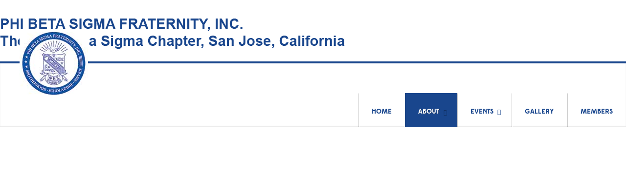

--- FILE ---
content_type: text/html; charset=utf-8
request_url: https://www.tls1914.org/about/our-story/norcalsigmabluefoundation
body_size: 30342
content:
<!doctype html>
<html prefix="og: http://ogp.me/ns# fb: http://ogp.me/ns/fb#" xml:lang="en-gb" lang="en-gb" >
<head>
		<meta name="viewport" content="width=device-width, initial-scale=1.0">
<base href="https://www.tls1914.org/about/our-story/norcalsigmabluefoundation" />
	<meta http-equiv="content-type" content="text/html; charset=utf-8" />
	<meta name="keywords" content="phi beta sigma fraternity, theta lambda sigma chapter, fraternity, business, education, social action, social, community service" />
	<meta name="description" content="Phi Beta Sigma Fraternity Incorporated, Theta Lambda Sigma Chapter serving the San Jose California area" />
	<meta name="generator" content="viW" />
	<title>NorCal Sigma Blue Foundation</title>
	<link href="/templates/rt_corvus/favicon.ico" rel="shortcut icon" type="image/vnd.microsoft.icon" />
	<link href="/plugins/system/jce/css/content.css?66e9bf7dba5148305c2c5c4797aeea3e" rel="stylesheet" type="text/css" />
	<link href="/media/sourcecoast/css/sc_bootstrap.css" rel="stylesheet" type="text/css" />
	<link href="/media/sourcecoast/css/common.css" rel="stylesheet" type="text/css" />
	<link href="/plugins/system/rokbox/assets/styles/rokbox.css" rel="stylesheet" type="text/css" />
	<link href="/templates/rt_corvus/css-compiled/menu.css" rel="stylesheet" type="text/css" />
	<link href="/libraries/gantry/css/grid-responsive.css" rel="stylesheet" type="text/css" />
	<link href="/templates/rt_corvus/css-compiled/bootstrap.css" rel="stylesheet" type="text/css" />
	<link href="/templates/rt_corvus/css-compiled/master-95cd696352255e7e7a6d7c82be0c4249.css" rel="stylesheet" type="text/css" />
	<link href="/templates/rt_corvus/css-compiled/mediaqueries.css" rel="stylesheet" type="text/css" />
	<link href="/templates/rt_corvus/css-compiled/rtl.css" rel="stylesheet" type="text/css" />
	<link href="/templates/rt_corvus/css/rt_corvus-custom.css" rel="stylesheet" type="text/css" />
	<link href="/media/com_acymailing/css/module_default.css?v=1503554132" rel="stylesheet" type="text/css" />
	<style type="text/css">
#scrollToTop {
	cursor: pointer;
	font-size: 0.9em;
	position: fixed;
	text-align: center;
	z-index: 9999;
	-webkit-transition: background-color 0.2s ease-in-out;
	-moz-transition: background-color 0.2s ease-in-out;
	-ms-transition: background-color 0.2s ease-in-out;
	-o-transition: background-color 0.2s ease-in-out;
	transition: background-color 0.2s ease-in-out;

	background: #121212;
	color: #ffffff;
	border-radius: 3px;
	padding-left: 12px;
	padding-right: 12px;
	padding-top: 12px;
	padding-bottom: 12px;
	right: 20px; bottom: 20px;
}

#scrollToTop:hover {
	background: #2b60de;
	color: #ffffff;
}

#scrollToTop > img {
	display: block;
	margin: 0 auto;
}#rt-logo {background: url(/images/pbslogoseal.jpg) 50% 0 no-repeat !important;}
#rt-logo {width: 140px;height: 130px;}

	</style>
	<script type="application/json" class="joomla-script-options new">{"csrf.token":"126bfcea808b99645f043abc4cd50385","system.paths":{"root":"","base":""}}</script>
	<script src="https://www.tls1914.org/media/system/js/core.js?v=1598252374" type="text/javascript"></script>
	<script src="/media/jui/js/jquery.min.js?66e9bf7dba5148305c2c5c4797aeea3e" type="text/javascript"></script>
	<script src="/media/jui/js/jquery-noconflict.js?66e9bf7dba5148305c2c5c4797aeea3e" type="text/javascript"></script>
	<script src="/media/jui/js/jquery-migrate.min.js?66e9bf7dba5148305c2c5c4797aeea3e" type="text/javascript"></script>
	<script src="/media/plg_system_sl_scrolltotop/js/scrolltotop_jq.js" type="text/javascript"></script>
	<script src="/media/com_joomproject/joomproject/js/upload.js" type="text/javascript"></script>
	<script src="/media/com_joomproject/joomproject/js/list.js" type="text/javascript"></script>
	<script src="/media/system/js/caption.js?66e9bf7dba5148305c2c5c4797aeea3e" type="text/javascript"></script>
	<script src="/components/com_jfbconnect/includes/jfbconnect.js?v=6" type="text/javascript"></script>
	<script src="/media/sourcecoast/js/jq-bootstrap-1.8.3.js" type="text/javascript"></script>
	<script src="/media/system/js/mootools-core.js?66e9bf7dba5148305c2c5c4797aeea3e" type="text/javascript"></script>
	<script src="/media/system/js/core.js?66e9bf7dba5148305c2c5c4797aeea3e" type="text/javascript"></script>
	<script src="/media/system/js/mootools-more.js?66e9bf7dba5148305c2c5c4797aeea3e" type="text/javascript"></script>
	<script src="/plugins/system/rokbox/assets/js/rokbox.js" type="text/javascript"></script>
	<script src="/libraries/gantry/js/browser-engines.js" type="text/javascript"></script>
	<script src="/templates/rt_corvus/js/rokmediaqueries.js" type="text/javascript"></script>
	<script src="/templates/rt_corvus/js/load-transition.js" type="text/javascript"></script>
	<script src="/modules/mod_roknavmenu/themes/default/js/rokmediaqueries.js" type="text/javascript"></script>
	<script src="/modules/mod_roknavmenu/themes/default/js/sidemenu.js" type="text/javascript"></script>
	<script src="/media/com_acymailing/js/acymailing_module.js?v=580" type="text/javascript" async="async"></script>
	<script src="/media/plg_captcha_recaptcha/js/recaptcha.min.js?66e9bf7dba5148305c2c5c4797aeea3e" type="text/javascript"></script>
	<script src="https://www.google.com/recaptcha/api.js?onload=JoomlaInitReCaptcha2&render=explicit&hl=en-GB" type="text/javascript"></script>
	<script type="text/javascript">
jQuery(document).ready(function() {
	jQuery(document.body).SLScrollToTop({
		'image':		'/images/scroll-to-top-2.png',
		'text':			'',
		'title':		'Scroll To Top',
		'className':	'scrollToTop',
		'duration':		500
	});
});jQuery(window).on('load',  function() {
				new JCaption('img.caption');
			});if (typeof RokBoxSettings == 'undefined') RokBoxSettings = {pc: '100'};	if(typeof acymailing == 'undefined'){
					var acymailing = Array();
				}
				acymailing['NAMECAPTION'] = 'Name (First and Last)';
				acymailing['NAME_MISSING'] = 'Please enter your name';
				acymailing['EMAILCAPTION'] = 'E-mail address';
				acymailing['VALID_EMAIL'] = 'Please enter a valid e-mail address';
				acymailing['ACCEPT_TERMS'] = 'Please check the Terms and Conditions';
				acymailing['CAPTCHA_MISSING'] = 'The captcha is invalid, please try again';
				acymailing['NO_LIST_SELECTED'] = 'Please select the lists you want to subscribe to';
		
		acymailing['level'] = 'enterprise';
		acymailing['reqFieldsformAcymailing52331'] = Array('name','html');
		acymailing['validFieldsformAcymailing52331'] = Array('Please enter a value for the field Name (First and Last)','Please enter a value for the field Receive');
acymailing['excludeValuesformAcymailing52331'] = Array();
acymailing['excludeValuesformAcymailing52331']['email'] = 'E-mail address';

	</script>
	<script type="text/javascript">jfbc.login.logout_facebook = false;
jfbc.base = 'https://www.tls1914.org/';
jfbc.return_url = 'L2Fib3V0L291ci1zdG9yeS9ub3JjYWxzaWdtYWJsdWVmb3VuZGF0aW9u';
jfbc.login.scope = 'email';
jfbc.login.show_modal = '0';
jfbc.login.use_popup = true;
jfbc.login.auto = '0';
jfbc.login.logged_in = false;
jfbc.token = '126bfcea808b99645f043abc4cd50385';
jfbc.init();
</script>
	<meta property="og:title" content="NorCal Sigma Blue Foundation"/><meta property="og:description" content="The principle activities and purpose of NorCal Sigma Blue Foundation (NCSBF) are to:

Provide charitable social, educational, and community resource support and information to families and others in need, including under-served minority high school and first-year college students.
Provide educational scholarships to minority high school seniors and/or first year college..."/><meta property="og:image" content="https://www.tls1914.org/images/ncsbf.png"/><meta property="og:url" content="https://www.tls1914.org/about/our-story/norcalsigmabluefoundation"/><meta property="og:type" content="article"/><meta property="fb:app_id" content="2545153598916633"/><meta property="og:locale" content="en_gb"/><meta property="og:site_name" content="Phi Beta Sigma Fraternity, Inc. - Theta Lambda Sigma Chapter serving the San Jose California South Bay"/>
	
	
</head>
<body  class="logo-type-customlogo top-type-none header-overlay-light main-bg-overlay-light main-template-with-shadow main-body-light footer-overlay-light bottom-type-none font-family-corvus font-size-is-default menu-type-dropdownmenu menu-dropdownmenu-position-header-b layout-mode-responsive col12 option-com-content menu-norcalsigmabluefoundation "><script type="text/javascript">
  
  window.fbAsyncInit = function() {
    FB.init({version: 'v2.9',appId: '2545153598916633', status: false, cookie: true, xfbml: false});
FB.Event.subscribe('comment.create', jfbc.social.facebook.comment.create);
FB.Event.subscribe('comment.remove', jfbc.social.facebook.comment.remove);
  };
  (function(d, s, id){
     var js, fjs = d.getElementsByTagName(s)[0];
     if (d.getElementById(id)) {return;}
     js = d.createElement(s); js.id = id;
     js.src = "//connect.facebook.net/en_GB/sdk.js";
     fjs.parentNode.insertBefore(js, fjs);
   }(document, 'script', 'facebook-jssdk'));
</script>



	<div id="rt-page-surround">
		<div id="rt-page-surround-bottom">
			<div class="rt-with-footer">
								<div id="rt-drawer">
					<div class="rt-container">
												<div class="clear"></div>
					</div>
				</div>
												<div id="rt-top">
					<div class="rt-container">
						<div class="rt-grid-10 rt-prefix-2 rt-alpha rt-omega">
     			           <div class="rt-block nopaddingleft nomarginleft nopaddingbottom nomarginbottom">
           	<div class="module-surround">
	           		                	<div class="module-content">
	                		

<div class="customnopaddingleft nomarginleft nopaddingbottom nomarginbottom"  >
	<div class="rt-image"><img id="pbstlslogo" src="/images/pbs-logo-tls-letters4.png" alt="Phi Beta Sigma Fraternity Theta Lambda Sigma Chapter logo" /></div></div>
	                	</div>
                	</div>
           </div>
	
</div>
						<div class="clear"></div>
					</div>
				</div>
						
								<div id="rt-header">
					<div class="rt-container">
						<div class="rt-grid-3 rt-alpha">
            <div class="rt-block logo-block">
            <a href="/" id="rt-logo"></a>
        </div>
        
</div>
<div class="rt-grid-9 rt-omega">
    	<div class="rt-block menu-block">
		<div class="gf-menu-device-container responsive-type-panel"></div>
<ul class="gf-menu l1 " >
                    <li class="item101" >

            <a class="item" href="/"  >

                                Home                            </a>


                    </li>
                            <li class="item180 parent active" >

            <a class="item" href="javascript:void(0);"  >

                                About                                <span class="border-fixer"></span>
                            </a>


            
                                    <div class="dropdown columns-1 " style="width:180px;">
                                                <div class="column col1"  style="width:180px;">
                            <ul class="l2">
                                                                                                                    <li class="item182" >

            <a class="item" href="/about/our-mission"  >

                                Our Mission                            </a>


                    </li>
                                                                                                                                                                <li class="item184 parent active rt-drop-left rt-drop-right-tablet rt-drop-right-desktop-small" >

            <a class="item" href="javascript:void(0);"  >

                                Our Story                                <span class="border-fixer"></span>
                            </a>


            
                                    <div class="dropdown flyout columns-1 " style="width:180px;">
                                                <div class="column col1"  style="width:180px;">
                            <ul class="l3">
                                                                                                                    <li class="item186" >

            <a class="item" href="/about/our-story/international-headquarters"  >

                                International Headquarters                            </a>


                    </li>
                                                                                                                                                                <li class="item187" >

            <a class="item" href="/about/our-story/theta-lambda-sigma-chapter"  >

                                Theta Lambda Sigma Chapter                            </a>


                    </li>
                                                                                                                                                                <li class="item1058 active last" >

            <a class="item" href="/about/our-story/norcalsigmabluefoundation"  >

                                NorCal Sigma Blue Foundation                            </a>


                    </li>
                                                                                                        </ul>
                        </div>
                                            </div>

                                    </li>
                                                                                                                                                                <li class="item185 parent rt-drop-left rt-drop-right-tablet rt-drop-right-desktop-small" >

            <a class="item" href="javascript:void(0);"  >

                                Sigma Wellness                                <span class="border-fixer"></span>
                            </a>


            
                                    <div class="dropdown flyout columns-1 " style="width:180px;">
                                                <div class="column col1"  style="width:180px;">
                            <ul class="l3">
                                                                                                                    <li class="item188" >

            <a class="item" href="/about/sigma-wellness/bigger-and-better-business"  >

                                Bigger and Better Business                            </a>


                    </li>
                                                                                                                                                                <li class="item189" >

            <a class="item" href="/about/sigma-wellness/education"  >

                                Education                            </a>


                    </li>
                                                                                                                                                                <li class="item190" >

            <a class="item" href="/about/sigma-wellness/social-action"  >

                                Social Action                            </a>


                    </li>
                                                                                                        </ul>
                        </div>
                                            </div>

                                    </li>
                                                                                                                                                                <li class="item183" >

            <a class="item" href="/about/our-chapter-officers"  >

                                Our Chapter Officers                            </a>


                    </li>
                                                                                                        </ul>
                        </div>
                                            </div>

                                    </li>
                            <li class="item196 parent" >

            <a class="item" href="/events"  >

                                Events                                <span class="border-fixer"></span>
                            </a>


            
                                    <div class="dropdown columns-1 " style="width:180px;">
                                                <div class="column col1"  style="width:180px;">
                            <ul class="l2">
                                                                                                                    <li class="item197" >

            <a class="item" href="/events/past-events"  >

                                Past Events                            </a>


                    </li>
                                                                                                        </ul>
                        </div>
                                            </div>

                                    </li>
                            <li class="item191" >

            <a class="item" href="/gallery"  >

                                Gallery                            </a>


                    </li>
                            <li class="item176" >

            <a class="item" href="/members"  >

                                Members                            </a>


                    </li>
            </ul>		<div class="clear"></div>
	</div>
	<div class="clear"></div>
	
</div>
						<div class="clear"></div>
					</div>
				</div>
								<div id="rt-transition" class="rt-hidden">
					<div id="rt-body-surround">
									
																		<div id="rt-utility">
							<div class="rt-container">
								<div class="rt-grid-6 rt-alpha">
        <div class="date-block">
        <span class="date">Saturday, January 24, 2026</span>
    </div>
	
</div>
<div class="rt-grid-6 rt-omega">
    		<div class="rt-social-buttons">
						<a class="social-button rt-social-button-1" href="https://facebook.com/tls1914" target="_blank"
>
				<span class="icon-facebook"></span>
				<span class="social-button-text">Facebook</span>	
			</a>
			
						<a class="social-button rt-social-button-2" href="https://instagram.com/tls1914" target="_blank"
>
				<span class="icon-instagram"></span>
				<span class="social-button-text">Instagram</span>	
			</a>
			
						<a class="social-button rt-social-button-3" href="https://www.youtube.com/channel/UCufR2XSnpSu3sO61MsmzUUw" target="_blank"
>
				<span class="icon-youtube"></span>
				<span class="social-button-text">YouTube</span>	
			</a>
			
						<a class="social-button rt-social-button-4" href="https://twitter.com/pbstls1914" target="_blank"
>
				<span class="icon-twitter"></span>
				<span class="social-button-text">Twitter</span>	
			</a>
			
			
																		

			<div class="clear"></div>
		</div>
		
</div>
								<div class="clear"></div>
							</div>
						</div>
																														<div id="rt-mainbody-surround">
							<div class="rt-container">
								          
<div id="rt-main" class="mb12">
                <div class="rt-container">
                    <div class="rt-grid-12 ">
                                                						<div class="rt-block">
	                        <div id="rt-mainbody">
								<div class="component-content">
	                            	<article class="item-page" itemscope itemtype="http://schema.org/Article">
<meta itemprop="inLanguage" content="en-GB" />
	<h2 itemprop="name">
					NorCal Sigma Blue Foundation					</h2>
	
	<ul class="actions">
						<li class="print-icon">
						<a href="/about/our-story/norcalsigmabluefoundation?tmpl=component&amp;print=1" title="Print article < NorCal Sigma Blue Foundation >" onclick="window.open(this.href,'win2','status=no,toolbar=no,scrollbars=yes,titlebar=no,menubar=no,resizable=yes,width=640,height=480,directories=no,location=no'); return false;" rel="nofollow">					<img src="/media/system/images/printButton.png" alt="Print" />	</a>			</li>
		
					<li class="email-icon">
						<a href="/component/mailto/?tmpl=component&amp;template=rt_corvus&amp;link=1c919bb9475deb16f4211bf7700afaae7f546973" title="Email this link to a friend" onclick="window.open(this.href,'win2','width=400,height=550,menubar=yes,resizable=yes'); return false;" rel="nofollow">			<img src="/media/system/images/emailButton.png" alt="Email" />	</a>			</li>
						</ul>







<div itemprop="articleBody">
	<p><a title="Click the logo to go to NorCal Sigma Blue Foundation website!" href="https://norcalsigmabluefoundation.org" target="_blank" rel="noopener"><img class="rt-image-b" style="display: block; margin-left: auto; margin-right: auto;" src="/images/ncsbf.png" alt="" /></a></p>
<p>The principle activities and purpose of <a href="https://norcalsigmabluefoundation.org" target="_blank" rel="noopener">NorCal Sigma Blue Foundation</a> (NCSBF) are to:</p>
<ul>
<li>Provide charitable social, educational, and community resource support and information to families and others in need, including under-served minority high school and first-year college students.</li>
<li>Provide educational scholarships to minority high school seniors and/or first year college students in under-served communities, partner with and support other organizations through community service events, and lastly support the social and economic development of those in need.</li>
</ul>
<p>NorCal Sigma Blue Foundation is funded by monies raised from our Golf "Fore" Our Future Success Tournament, personal donations and grants received from local companies and organizations.</p>
<p>NorCal Sigma Blue Foundation was established in 2022 and is operated as a 501(c).3 non-profit charitable entity of Phi Beta Sigma Fraternity's Theta Lambda Sigma chapter based in San Jose, California. Our Tax ID is 88-3120751.</p>
<p>Annually, NorCal Sigma Blue Foundation awards educational scholarships to deserving high school seniors. Our talented scholarship recipients come from high schools listed below.</p>
<p>Moreover, our scholarship funds have been used at colleges and universities, listed below, throughout the country.</p>
<p>Our scholarship program is open to high school seniors residing in the Greater Bay Area. If you are interested in applying, please leave us a message via our <a href="https://norcalsigmabluefoundation.org/contact-us" target="_blank" rel="noopener">contact us</a> page.</p>
<p>To donate to NorCal Sigma Blue Foundation, please click <a href="https://norcalsigmabluefoundation.org/donate" target="_blank" rel="noopener">donate</a>.</p>
<p>You can donate safely and securely through Square.</p>
<p><strong>High Schools</strong><br />Edison High School<br />Lincoln High School<br />Lathrop High School<br />Chavez High School<br />Kimball High School<br />Archbishop Riordan High School<br />Stagg High School<br />Franklin High School</p>
<p><strong>Colleges/Universities</strong><br />Clark Atlanta University<br />Long Beach State University<br />San Jose State University<br />Morehouse College<br />Spelman College<br />University of California Berkeley<br />University of California Los Angeles<br />University of Pittsburg<br />California State University Fullerton<br />California State University Los Angeles<br />Lehigh University<br />University of Pacific</p> </div>



	</article>



								</div>
	                        </div>
						</div>
                                                                    </div>
                                        <div class="clear"></div>
                </div>
            </div>
							</div>
													</div>	
																	</div>
				</div>
								<div id="rt-footer-surround">
					<div class="rt-container">
									
												<div id="rt-footer">
							<div class="rt-grid-4 rt-alpha">
     			           <div class="rt-block fp-footer-a box7 title7 rt-gradient">
           	<div class="module-surround">
	           				<div class="module-title">
				<a name="Links"></a>
					<h2 id="links" class="title">Links</h2>			</div>
	                		                	<div class="module-content">
	                		

<div class="customfp-footer-a box7 title7 rt-gradient"  >
	<div class="largemargintop largepaddingtop">
<div class="gantry-width-50 gantry-width-block">
<ul class="fp-footer-menu rt-uppercase">
<li><a href="/contact-us">Contact Us</a></li>
<li><a href="/members">Members Only</a></li>
<li><a href="/privacy-policy">Privacy Policy</a></li>
<li><a href="/terms-of-service">Terms of Service</a></li>
<li><a href="/component/jmap/sitemap">Site Map</a></li>
<li><a href="https://norcalsigmabluefoundation.org" target="_blank" rel="noopener">NorCal Sigma Blue Foundation</a></li>
</ul>
</div>
<div class="gantry-width-50 gantry-width-block">
<ul class="fp-footer-menu rt-uppercase">
<li><a href="https://www.pbs1914.org" target="_blank" rel="noopener noreferrer">International Website</a></li>
<li><a href="https://www.pbs1914.org/index.php/the-bluprint/" target="_blank" rel="noopener noreferrer">The BluPrint</a></li>
<li><a href="https://www.pbswest.org" target="_blank" rel="noopener noreferrer">Western Region</a></li>
<li><a href="https://www.sigmabetaclub.org" target="_blank" rel="noopener noreferrer">Sigma Beta Club</a></li>
<li><a href="https://http//www.pbsfcu.org" target="_blank" rel="noopener noreferrer">PBS Credit Union</a></li>
<li><a href="https://www.bluculturecollections.com" target="_blank" rel="noopener noreferrer">Blu Culture Collections</a></li>
<li><a href="https://www.pbsnationalfoundation.org" target="_blank" rel="noopener noreferrer">National Foundation</a></li>
<li><a href="https://www.zphib1920.org" target="_blank" rel="noopener noreferrer">Zeta Phi Beta Sorority</a></li>
</ul>
</div>
<div class="clear">&nbsp;</div>
</div></div>
	                	</div>
                	</div>
           </div>
	
</div>
<div class="rt-grid-4">
     			           <div class="rt-block fp-footer-b box7 title7 rt-gradient ">
           	<div class="module-surround">
	           				<div class="module-title">
				<a name="Becoming A Member"></a>
					<h2 id="becoming a member" class="title">Becoming A Member</h2>			</div>
	                		                	<div class="module-content">
	                		

<div class="customfp-footer-b box7 title7 rt-gradient "  >
	<p>The members of our noble and esteemed Fraternity are always looking for men with a distinguished portfolio of professional achievement, community service, and personal development. Membership in Phi Beta Sigma Fraternity is by invitation only. In order to be considered for membership, interested men must submit an application packet for review by our membership team. Our membership team will examine your qualifications, background and character.<br /><br /><a class="btn btn-large btn-primary" href="/becoming-a-member" type="button">Read More</a></p></div>
	                	</div>
                	</div>
           </div>
	
</div>
<div class="rt-grid-4 rt-omega">
     			           <div class="rt-block fp-footer-c box7 title7 rt-gradient">
           	<div class="module-surround">
	           				<div class="module-title">
				<a name="Stay Informed!"></a>
					<h2 id="stay informed!" class="title">Stay Informed!</h2>			</div>
	                		                	<div class="module-content">
	                		<div class="acymailing_modulefp-footer-c box7 title7 rt-gradient" id="acymailing_module_formAcymailing52331">
	<div class="acymailing_fulldiv" id="acymailing_fulldiv_formAcymailing52331"  >
		<form id="formAcymailing52331" action="/about/our-story/norcalsigmabluefoundation" onsubmit="return submitacymailingform('optin','formAcymailing52331', 0)" method="post" name="formAcymailing52331"  >
		<div class="acymailing_module_form" >
			<div class="acymailing_introtext">Join our list to stay abreast of the latest news and upcoming events of the Sigmas in San Jose!<br /></div>			<table class="acymailing_form">
				<tr>
													<td class="acyfield_email acy_requiredField">
								<input id="user_email_formAcymailing52331"  style="width:80%" onfocus="if(this.value == 'E-mail address') this.value = '';" onblur="if(this.value=='') this.value='E-mail address';" type="text" class="inputbox required" name="user[email]" value="E-mail address" title="E-mail address"/>								</td></tr><tr>					<td class="captchakeymodule">
					<div id="formAcymailing52331-captcha" class='class="" g-recaptcha' data-sitekey="6Lfm-QoTAAAAAJYNB8L5CKLdrjL47mdYH7xGTGfS" data-theme="light" data-size="normal" data-tabindex="0" data-callback="" data-expired-callback="" data-error-callback=""></div>					</tr><tr>
					
					<td  class="acysubbuttons">
												<input class="button subbutton btn btn-primary" type="submit" value="Subscribe" name="Submit" onclick="try{ return submitacymailingform('optin','formAcymailing52331', 0); }catch(err){alert('The form could not be submitted '+err);return false;}"/>
												<input class="button unsubbutton  btn btn-inverse" type="button" value="Unsubscribe" name="Submit" onclick="return submitacymailingform('optout','formAcymailing52331', 0)"/>
											</td>
				</tr>
			</table>
						<input type="hidden" name="ajax" value="1" />
			<input type="hidden" name="acy_source" value="module_262" />
			<input type="hidden" name="ctrl" value="sub"/>
			<input type="hidden" name="task" value="notask"/>
			<input type="hidden" name="redirect" value="https%3A%2F%2Fwww.tls1914.org%2Fabout%2Four-story%2Fnorcalsigmabluefoundation"/>
			<input type="hidden" name="redirectunsub" value="https%3A%2F%2Fwww.tls1914.org%2Fabout%2Four-story%2Fnorcalsigmabluefoundation"/>
			<input type="hidden" name="option" value="com_acymailing"/>
						<input type="hidden" name="hiddenlists" value="2"/>
			<input type="hidden" name="acyformname" value="formAcymailing52331" />
									</div>
		<input type="text" name="74ded056e6b914ad6a871afd761030ff" value="" style="float: left; position: absolute; z-index: 1000000; left: -10000px; top: -10000px;" /></form>
	</div>
	</div>
	                	</div>
                	</div>
           </div>
	
</div>
							<div class="clear"></div>
						</div>
											</div>
				</div>
										
														
			</div>	
						</div>		
	</div>
</body>
</html>


--- FILE ---
content_type: text/html; charset=utf-8
request_url: https://www.google.com/recaptcha/api2/anchor?ar=1&k=6Lfm-QoTAAAAAJYNB8L5CKLdrjL47mdYH7xGTGfS&co=aHR0cHM6Ly93d3cudGxzMTkxNC5vcmc6NDQz&hl=en-GB&v=PoyoqOPhxBO7pBk68S4YbpHZ&theme=light&size=normal&anchor-ms=20000&execute-ms=30000&cb=ywyadb9kjviy
body_size: 49522
content:
<!DOCTYPE HTML><html dir="ltr" lang="en-GB"><head><meta http-equiv="Content-Type" content="text/html; charset=UTF-8">
<meta http-equiv="X-UA-Compatible" content="IE=edge">
<title>reCAPTCHA</title>
<style type="text/css">
/* cyrillic-ext */
@font-face {
  font-family: 'Roboto';
  font-style: normal;
  font-weight: 400;
  font-stretch: 100%;
  src: url(//fonts.gstatic.com/s/roboto/v48/KFO7CnqEu92Fr1ME7kSn66aGLdTylUAMa3GUBHMdazTgWw.woff2) format('woff2');
  unicode-range: U+0460-052F, U+1C80-1C8A, U+20B4, U+2DE0-2DFF, U+A640-A69F, U+FE2E-FE2F;
}
/* cyrillic */
@font-face {
  font-family: 'Roboto';
  font-style: normal;
  font-weight: 400;
  font-stretch: 100%;
  src: url(//fonts.gstatic.com/s/roboto/v48/KFO7CnqEu92Fr1ME7kSn66aGLdTylUAMa3iUBHMdazTgWw.woff2) format('woff2');
  unicode-range: U+0301, U+0400-045F, U+0490-0491, U+04B0-04B1, U+2116;
}
/* greek-ext */
@font-face {
  font-family: 'Roboto';
  font-style: normal;
  font-weight: 400;
  font-stretch: 100%;
  src: url(//fonts.gstatic.com/s/roboto/v48/KFO7CnqEu92Fr1ME7kSn66aGLdTylUAMa3CUBHMdazTgWw.woff2) format('woff2');
  unicode-range: U+1F00-1FFF;
}
/* greek */
@font-face {
  font-family: 'Roboto';
  font-style: normal;
  font-weight: 400;
  font-stretch: 100%;
  src: url(//fonts.gstatic.com/s/roboto/v48/KFO7CnqEu92Fr1ME7kSn66aGLdTylUAMa3-UBHMdazTgWw.woff2) format('woff2');
  unicode-range: U+0370-0377, U+037A-037F, U+0384-038A, U+038C, U+038E-03A1, U+03A3-03FF;
}
/* math */
@font-face {
  font-family: 'Roboto';
  font-style: normal;
  font-weight: 400;
  font-stretch: 100%;
  src: url(//fonts.gstatic.com/s/roboto/v48/KFO7CnqEu92Fr1ME7kSn66aGLdTylUAMawCUBHMdazTgWw.woff2) format('woff2');
  unicode-range: U+0302-0303, U+0305, U+0307-0308, U+0310, U+0312, U+0315, U+031A, U+0326-0327, U+032C, U+032F-0330, U+0332-0333, U+0338, U+033A, U+0346, U+034D, U+0391-03A1, U+03A3-03A9, U+03B1-03C9, U+03D1, U+03D5-03D6, U+03F0-03F1, U+03F4-03F5, U+2016-2017, U+2034-2038, U+203C, U+2040, U+2043, U+2047, U+2050, U+2057, U+205F, U+2070-2071, U+2074-208E, U+2090-209C, U+20D0-20DC, U+20E1, U+20E5-20EF, U+2100-2112, U+2114-2115, U+2117-2121, U+2123-214F, U+2190, U+2192, U+2194-21AE, U+21B0-21E5, U+21F1-21F2, U+21F4-2211, U+2213-2214, U+2216-22FF, U+2308-230B, U+2310, U+2319, U+231C-2321, U+2336-237A, U+237C, U+2395, U+239B-23B7, U+23D0, U+23DC-23E1, U+2474-2475, U+25AF, U+25B3, U+25B7, U+25BD, U+25C1, U+25CA, U+25CC, U+25FB, U+266D-266F, U+27C0-27FF, U+2900-2AFF, U+2B0E-2B11, U+2B30-2B4C, U+2BFE, U+3030, U+FF5B, U+FF5D, U+1D400-1D7FF, U+1EE00-1EEFF;
}
/* symbols */
@font-face {
  font-family: 'Roboto';
  font-style: normal;
  font-weight: 400;
  font-stretch: 100%;
  src: url(//fonts.gstatic.com/s/roboto/v48/KFO7CnqEu92Fr1ME7kSn66aGLdTylUAMaxKUBHMdazTgWw.woff2) format('woff2');
  unicode-range: U+0001-000C, U+000E-001F, U+007F-009F, U+20DD-20E0, U+20E2-20E4, U+2150-218F, U+2190, U+2192, U+2194-2199, U+21AF, U+21E6-21F0, U+21F3, U+2218-2219, U+2299, U+22C4-22C6, U+2300-243F, U+2440-244A, U+2460-24FF, U+25A0-27BF, U+2800-28FF, U+2921-2922, U+2981, U+29BF, U+29EB, U+2B00-2BFF, U+4DC0-4DFF, U+FFF9-FFFB, U+10140-1018E, U+10190-1019C, U+101A0, U+101D0-101FD, U+102E0-102FB, U+10E60-10E7E, U+1D2C0-1D2D3, U+1D2E0-1D37F, U+1F000-1F0FF, U+1F100-1F1AD, U+1F1E6-1F1FF, U+1F30D-1F30F, U+1F315, U+1F31C, U+1F31E, U+1F320-1F32C, U+1F336, U+1F378, U+1F37D, U+1F382, U+1F393-1F39F, U+1F3A7-1F3A8, U+1F3AC-1F3AF, U+1F3C2, U+1F3C4-1F3C6, U+1F3CA-1F3CE, U+1F3D4-1F3E0, U+1F3ED, U+1F3F1-1F3F3, U+1F3F5-1F3F7, U+1F408, U+1F415, U+1F41F, U+1F426, U+1F43F, U+1F441-1F442, U+1F444, U+1F446-1F449, U+1F44C-1F44E, U+1F453, U+1F46A, U+1F47D, U+1F4A3, U+1F4B0, U+1F4B3, U+1F4B9, U+1F4BB, U+1F4BF, U+1F4C8-1F4CB, U+1F4D6, U+1F4DA, U+1F4DF, U+1F4E3-1F4E6, U+1F4EA-1F4ED, U+1F4F7, U+1F4F9-1F4FB, U+1F4FD-1F4FE, U+1F503, U+1F507-1F50B, U+1F50D, U+1F512-1F513, U+1F53E-1F54A, U+1F54F-1F5FA, U+1F610, U+1F650-1F67F, U+1F687, U+1F68D, U+1F691, U+1F694, U+1F698, U+1F6AD, U+1F6B2, U+1F6B9-1F6BA, U+1F6BC, U+1F6C6-1F6CF, U+1F6D3-1F6D7, U+1F6E0-1F6EA, U+1F6F0-1F6F3, U+1F6F7-1F6FC, U+1F700-1F7FF, U+1F800-1F80B, U+1F810-1F847, U+1F850-1F859, U+1F860-1F887, U+1F890-1F8AD, U+1F8B0-1F8BB, U+1F8C0-1F8C1, U+1F900-1F90B, U+1F93B, U+1F946, U+1F984, U+1F996, U+1F9E9, U+1FA00-1FA6F, U+1FA70-1FA7C, U+1FA80-1FA89, U+1FA8F-1FAC6, U+1FACE-1FADC, U+1FADF-1FAE9, U+1FAF0-1FAF8, U+1FB00-1FBFF;
}
/* vietnamese */
@font-face {
  font-family: 'Roboto';
  font-style: normal;
  font-weight: 400;
  font-stretch: 100%;
  src: url(//fonts.gstatic.com/s/roboto/v48/KFO7CnqEu92Fr1ME7kSn66aGLdTylUAMa3OUBHMdazTgWw.woff2) format('woff2');
  unicode-range: U+0102-0103, U+0110-0111, U+0128-0129, U+0168-0169, U+01A0-01A1, U+01AF-01B0, U+0300-0301, U+0303-0304, U+0308-0309, U+0323, U+0329, U+1EA0-1EF9, U+20AB;
}
/* latin-ext */
@font-face {
  font-family: 'Roboto';
  font-style: normal;
  font-weight: 400;
  font-stretch: 100%;
  src: url(//fonts.gstatic.com/s/roboto/v48/KFO7CnqEu92Fr1ME7kSn66aGLdTylUAMa3KUBHMdazTgWw.woff2) format('woff2');
  unicode-range: U+0100-02BA, U+02BD-02C5, U+02C7-02CC, U+02CE-02D7, U+02DD-02FF, U+0304, U+0308, U+0329, U+1D00-1DBF, U+1E00-1E9F, U+1EF2-1EFF, U+2020, U+20A0-20AB, U+20AD-20C0, U+2113, U+2C60-2C7F, U+A720-A7FF;
}
/* latin */
@font-face {
  font-family: 'Roboto';
  font-style: normal;
  font-weight: 400;
  font-stretch: 100%;
  src: url(//fonts.gstatic.com/s/roboto/v48/KFO7CnqEu92Fr1ME7kSn66aGLdTylUAMa3yUBHMdazQ.woff2) format('woff2');
  unicode-range: U+0000-00FF, U+0131, U+0152-0153, U+02BB-02BC, U+02C6, U+02DA, U+02DC, U+0304, U+0308, U+0329, U+2000-206F, U+20AC, U+2122, U+2191, U+2193, U+2212, U+2215, U+FEFF, U+FFFD;
}
/* cyrillic-ext */
@font-face {
  font-family: 'Roboto';
  font-style: normal;
  font-weight: 500;
  font-stretch: 100%;
  src: url(//fonts.gstatic.com/s/roboto/v48/KFO7CnqEu92Fr1ME7kSn66aGLdTylUAMa3GUBHMdazTgWw.woff2) format('woff2');
  unicode-range: U+0460-052F, U+1C80-1C8A, U+20B4, U+2DE0-2DFF, U+A640-A69F, U+FE2E-FE2F;
}
/* cyrillic */
@font-face {
  font-family: 'Roboto';
  font-style: normal;
  font-weight: 500;
  font-stretch: 100%;
  src: url(//fonts.gstatic.com/s/roboto/v48/KFO7CnqEu92Fr1ME7kSn66aGLdTylUAMa3iUBHMdazTgWw.woff2) format('woff2');
  unicode-range: U+0301, U+0400-045F, U+0490-0491, U+04B0-04B1, U+2116;
}
/* greek-ext */
@font-face {
  font-family: 'Roboto';
  font-style: normal;
  font-weight: 500;
  font-stretch: 100%;
  src: url(//fonts.gstatic.com/s/roboto/v48/KFO7CnqEu92Fr1ME7kSn66aGLdTylUAMa3CUBHMdazTgWw.woff2) format('woff2');
  unicode-range: U+1F00-1FFF;
}
/* greek */
@font-face {
  font-family: 'Roboto';
  font-style: normal;
  font-weight: 500;
  font-stretch: 100%;
  src: url(//fonts.gstatic.com/s/roboto/v48/KFO7CnqEu92Fr1ME7kSn66aGLdTylUAMa3-UBHMdazTgWw.woff2) format('woff2');
  unicode-range: U+0370-0377, U+037A-037F, U+0384-038A, U+038C, U+038E-03A1, U+03A3-03FF;
}
/* math */
@font-face {
  font-family: 'Roboto';
  font-style: normal;
  font-weight: 500;
  font-stretch: 100%;
  src: url(//fonts.gstatic.com/s/roboto/v48/KFO7CnqEu92Fr1ME7kSn66aGLdTylUAMawCUBHMdazTgWw.woff2) format('woff2');
  unicode-range: U+0302-0303, U+0305, U+0307-0308, U+0310, U+0312, U+0315, U+031A, U+0326-0327, U+032C, U+032F-0330, U+0332-0333, U+0338, U+033A, U+0346, U+034D, U+0391-03A1, U+03A3-03A9, U+03B1-03C9, U+03D1, U+03D5-03D6, U+03F0-03F1, U+03F4-03F5, U+2016-2017, U+2034-2038, U+203C, U+2040, U+2043, U+2047, U+2050, U+2057, U+205F, U+2070-2071, U+2074-208E, U+2090-209C, U+20D0-20DC, U+20E1, U+20E5-20EF, U+2100-2112, U+2114-2115, U+2117-2121, U+2123-214F, U+2190, U+2192, U+2194-21AE, U+21B0-21E5, U+21F1-21F2, U+21F4-2211, U+2213-2214, U+2216-22FF, U+2308-230B, U+2310, U+2319, U+231C-2321, U+2336-237A, U+237C, U+2395, U+239B-23B7, U+23D0, U+23DC-23E1, U+2474-2475, U+25AF, U+25B3, U+25B7, U+25BD, U+25C1, U+25CA, U+25CC, U+25FB, U+266D-266F, U+27C0-27FF, U+2900-2AFF, U+2B0E-2B11, U+2B30-2B4C, U+2BFE, U+3030, U+FF5B, U+FF5D, U+1D400-1D7FF, U+1EE00-1EEFF;
}
/* symbols */
@font-face {
  font-family: 'Roboto';
  font-style: normal;
  font-weight: 500;
  font-stretch: 100%;
  src: url(//fonts.gstatic.com/s/roboto/v48/KFO7CnqEu92Fr1ME7kSn66aGLdTylUAMaxKUBHMdazTgWw.woff2) format('woff2');
  unicode-range: U+0001-000C, U+000E-001F, U+007F-009F, U+20DD-20E0, U+20E2-20E4, U+2150-218F, U+2190, U+2192, U+2194-2199, U+21AF, U+21E6-21F0, U+21F3, U+2218-2219, U+2299, U+22C4-22C6, U+2300-243F, U+2440-244A, U+2460-24FF, U+25A0-27BF, U+2800-28FF, U+2921-2922, U+2981, U+29BF, U+29EB, U+2B00-2BFF, U+4DC0-4DFF, U+FFF9-FFFB, U+10140-1018E, U+10190-1019C, U+101A0, U+101D0-101FD, U+102E0-102FB, U+10E60-10E7E, U+1D2C0-1D2D3, U+1D2E0-1D37F, U+1F000-1F0FF, U+1F100-1F1AD, U+1F1E6-1F1FF, U+1F30D-1F30F, U+1F315, U+1F31C, U+1F31E, U+1F320-1F32C, U+1F336, U+1F378, U+1F37D, U+1F382, U+1F393-1F39F, U+1F3A7-1F3A8, U+1F3AC-1F3AF, U+1F3C2, U+1F3C4-1F3C6, U+1F3CA-1F3CE, U+1F3D4-1F3E0, U+1F3ED, U+1F3F1-1F3F3, U+1F3F5-1F3F7, U+1F408, U+1F415, U+1F41F, U+1F426, U+1F43F, U+1F441-1F442, U+1F444, U+1F446-1F449, U+1F44C-1F44E, U+1F453, U+1F46A, U+1F47D, U+1F4A3, U+1F4B0, U+1F4B3, U+1F4B9, U+1F4BB, U+1F4BF, U+1F4C8-1F4CB, U+1F4D6, U+1F4DA, U+1F4DF, U+1F4E3-1F4E6, U+1F4EA-1F4ED, U+1F4F7, U+1F4F9-1F4FB, U+1F4FD-1F4FE, U+1F503, U+1F507-1F50B, U+1F50D, U+1F512-1F513, U+1F53E-1F54A, U+1F54F-1F5FA, U+1F610, U+1F650-1F67F, U+1F687, U+1F68D, U+1F691, U+1F694, U+1F698, U+1F6AD, U+1F6B2, U+1F6B9-1F6BA, U+1F6BC, U+1F6C6-1F6CF, U+1F6D3-1F6D7, U+1F6E0-1F6EA, U+1F6F0-1F6F3, U+1F6F7-1F6FC, U+1F700-1F7FF, U+1F800-1F80B, U+1F810-1F847, U+1F850-1F859, U+1F860-1F887, U+1F890-1F8AD, U+1F8B0-1F8BB, U+1F8C0-1F8C1, U+1F900-1F90B, U+1F93B, U+1F946, U+1F984, U+1F996, U+1F9E9, U+1FA00-1FA6F, U+1FA70-1FA7C, U+1FA80-1FA89, U+1FA8F-1FAC6, U+1FACE-1FADC, U+1FADF-1FAE9, U+1FAF0-1FAF8, U+1FB00-1FBFF;
}
/* vietnamese */
@font-face {
  font-family: 'Roboto';
  font-style: normal;
  font-weight: 500;
  font-stretch: 100%;
  src: url(//fonts.gstatic.com/s/roboto/v48/KFO7CnqEu92Fr1ME7kSn66aGLdTylUAMa3OUBHMdazTgWw.woff2) format('woff2');
  unicode-range: U+0102-0103, U+0110-0111, U+0128-0129, U+0168-0169, U+01A0-01A1, U+01AF-01B0, U+0300-0301, U+0303-0304, U+0308-0309, U+0323, U+0329, U+1EA0-1EF9, U+20AB;
}
/* latin-ext */
@font-face {
  font-family: 'Roboto';
  font-style: normal;
  font-weight: 500;
  font-stretch: 100%;
  src: url(//fonts.gstatic.com/s/roboto/v48/KFO7CnqEu92Fr1ME7kSn66aGLdTylUAMa3KUBHMdazTgWw.woff2) format('woff2');
  unicode-range: U+0100-02BA, U+02BD-02C5, U+02C7-02CC, U+02CE-02D7, U+02DD-02FF, U+0304, U+0308, U+0329, U+1D00-1DBF, U+1E00-1E9F, U+1EF2-1EFF, U+2020, U+20A0-20AB, U+20AD-20C0, U+2113, U+2C60-2C7F, U+A720-A7FF;
}
/* latin */
@font-face {
  font-family: 'Roboto';
  font-style: normal;
  font-weight: 500;
  font-stretch: 100%;
  src: url(//fonts.gstatic.com/s/roboto/v48/KFO7CnqEu92Fr1ME7kSn66aGLdTylUAMa3yUBHMdazQ.woff2) format('woff2');
  unicode-range: U+0000-00FF, U+0131, U+0152-0153, U+02BB-02BC, U+02C6, U+02DA, U+02DC, U+0304, U+0308, U+0329, U+2000-206F, U+20AC, U+2122, U+2191, U+2193, U+2212, U+2215, U+FEFF, U+FFFD;
}
/* cyrillic-ext */
@font-face {
  font-family: 'Roboto';
  font-style: normal;
  font-weight: 900;
  font-stretch: 100%;
  src: url(//fonts.gstatic.com/s/roboto/v48/KFO7CnqEu92Fr1ME7kSn66aGLdTylUAMa3GUBHMdazTgWw.woff2) format('woff2');
  unicode-range: U+0460-052F, U+1C80-1C8A, U+20B4, U+2DE0-2DFF, U+A640-A69F, U+FE2E-FE2F;
}
/* cyrillic */
@font-face {
  font-family: 'Roboto';
  font-style: normal;
  font-weight: 900;
  font-stretch: 100%;
  src: url(//fonts.gstatic.com/s/roboto/v48/KFO7CnqEu92Fr1ME7kSn66aGLdTylUAMa3iUBHMdazTgWw.woff2) format('woff2');
  unicode-range: U+0301, U+0400-045F, U+0490-0491, U+04B0-04B1, U+2116;
}
/* greek-ext */
@font-face {
  font-family: 'Roboto';
  font-style: normal;
  font-weight: 900;
  font-stretch: 100%;
  src: url(//fonts.gstatic.com/s/roboto/v48/KFO7CnqEu92Fr1ME7kSn66aGLdTylUAMa3CUBHMdazTgWw.woff2) format('woff2');
  unicode-range: U+1F00-1FFF;
}
/* greek */
@font-face {
  font-family: 'Roboto';
  font-style: normal;
  font-weight: 900;
  font-stretch: 100%;
  src: url(//fonts.gstatic.com/s/roboto/v48/KFO7CnqEu92Fr1ME7kSn66aGLdTylUAMa3-UBHMdazTgWw.woff2) format('woff2');
  unicode-range: U+0370-0377, U+037A-037F, U+0384-038A, U+038C, U+038E-03A1, U+03A3-03FF;
}
/* math */
@font-face {
  font-family: 'Roboto';
  font-style: normal;
  font-weight: 900;
  font-stretch: 100%;
  src: url(//fonts.gstatic.com/s/roboto/v48/KFO7CnqEu92Fr1ME7kSn66aGLdTylUAMawCUBHMdazTgWw.woff2) format('woff2');
  unicode-range: U+0302-0303, U+0305, U+0307-0308, U+0310, U+0312, U+0315, U+031A, U+0326-0327, U+032C, U+032F-0330, U+0332-0333, U+0338, U+033A, U+0346, U+034D, U+0391-03A1, U+03A3-03A9, U+03B1-03C9, U+03D1, U+03D5-03D6, U+03F0-03F1, U+03F4-03F5, U+2016-2017, U+2034-2038, U+203C, U+2040, U+2043, U+2047, U+2050, U+2057, U+205F, U+2070-2071, U+2074-208E, U+2090-209C, U+20D0-20DC, U+20E1, U+20E5-20EF, U+2100-2112, U+2114-2115, U+2117-2121, U+2123-214F, U+2190, U+2192, U+2194-21AE, U+21B0-21E5, U+21F1-21F2, U+21F4-2211, U+2213-2214, U+2216-22FF, U+2308-230B, U+2310, U+2319, U+231C-2321, U+2336-237A, U+237C, U+2395, U+239B-23B7, U+23D0, U+23DC-23E1, U+2474-2475, U+25AF, U+25B3, U+25B7, U+25BD, U+25C1, U+25CA, U+25CC, U+25FB, U+266D-266F, U+27C0-27FF, U+2900-2AFF, U+2B0E-2B11, U+2B30-2B4C, U+2BFE, U+3030, U+FF5B, U+FF5D, U+1D400-1D7FF, U+1EE00-1EEFF;
}
/* symbols */
@font-face {
  font-family: 'Roboto';
  font-style: normal;
  font-weight: 900;
  font-stretch: 100%;
  src: url(//fonts.gstatic.com/s/roboto/v48/KFO7CnqEu92Fr1ME7kSn66aGLdTylUAMaxKUBHMdazTgWw.woff2) format('woff2');
  unicode-range: U+0001-000C, U+000E-001F, U+007F-009F, U+20DD-20E0, U+20E2-20E4, U+2150-218F, U+2190, U+2192, U+2194-2199, U+21AF, U+21E6-21F0, U+21F3, U+2218-2219, U+2299, U+22C4-22C6, U+2300-243F, U+2440-244A, U+2460-24FF, U+25A0-27BF, U+2800-28FF, U+2921-2922, U+2981, U+29BF, U+29EB, U+2B00-2BFF, U+4DC0-4DFF, U+FFF9-FFFB, U+10140-1018E, U+10190-1019C, U+101A0, U+101D0-101FD, U+102E0-102FB, U+10E60-10E7E, U+1D2C0-1D2D3, U+1D2E0-1D37F, U+1F000-1F0FF, U+1F100-1F1AD, U+1F1E6-1F1FF, U+1F30D-1F30F, U+1F315, U+1F31C, U+1F31E, U+1F320-1F32C, U+1F336, U+1F378, U+1F37D, U+1F382, U+1F393-1F39F, U+1F3A7-1F3A8, U+1F3AC-1F3AF, U+1F3C2, U+1F3C4-1F3C6, U+1F3CA-1F3CE, U+1F3D4-1F3E0, U+1F3ED, U+1F3F1-1F3F3, U+1F3F5-1F3F7, U+1F408, U+1F415, U+1F41F, U+1F426, U+1F43F, U+1F441-1F442, U+1F444, U+1F446-1F449, U+1F44C-1F44E, U+1F453, U+1F46A, U+1F47D, U+1F4A3, U+1F4B0, U+1F4B3, U+1F4B9, U+1F4BB, U+1F4BF, U+1F4C8-1F4CB, U+1F4D6, U+1F4DA, U+1F4DF, U+1F4E3-1F4E6, U+1F4EA-1F4ED, U+1F4F7, U+1F4F9-1F4FB, U+1F4FD-1F4FE, U+1F503, U+1F507-1F50B, U+1F50D, U+1F512-1F513, U+1F53E-1F54A, U+1F54F-1F5FA, U+1F610, U+1F650-1F67F, U+1F687, U+1F68D, U+1F691, U+1F694, U+1F698, U+1F6AD, U+1F6B2, U+1F6B9-1F6BA, U+1F6BC, U+1F6C6-1F6CF, U+1F6D3-1F6D7, U+1F6E0-1F6EA, U+1F6F0-1F6F3, U+1F6F7-1F6FC, U+1F700-1F7FF, U+1F800-1F80B, U+1F810-1F847, U+1F850-1F859, U+1F860-1F887, U+1F890-1F8AD, U+1F8B0-1F8BB, U+1F8C0-1F8C1, U+1F900-1F90B, U+1F93B, U+1F946, U+1F984, U+1F996, U+1F9E9, U+1FA00-1FA6F, U+1FA70-1FA7C, U+1FA80-1FA89, U+1FA8F-1FAC6, U+1FACE-1FADC, U+1FADF-1FAE9, U+1FAF0-1FAF8, U+1FB00-1FBFF;
}
/* vietnamese */
@font-face {
  font-family: 'Roboto';
  font-style: normal;
  font-weight: 900;
  font-stretch: 100%;
  src: url(//fonts.gstatic.com/s/roboto/v48/KFO7CnqEu92Fr1ME7kSn66aGLdTylUAMa3OUBHMdazTgWw.woff2) format('woff2');
  unicode-range: U+0102-0103, U+0110-0111, U+0128-0129, U+0168-0169, U+01A0-01A1, U+01AF-01B0, U+0300-0301, U+0303-0304, U+0308-0309, U+0323, U+0329, U+1EA0-1EF9, U+20AB;
}
/* latin-ext */
@font-face {
  font-family: 'Roboto';
  font-style: normal;
  font-weight: 900;
  font-stretch: 100%;
  src: url(//fonts.gstatic.com/s/roboto/v48/KFO7CnqEu92Fr1ME7kSn66aGLdTylUAMa3KUBHMdazTgWw.woff2) format('woff2');
  unicode-range: U+0100-02BA, U+02BD-02C5, U+02C7-02CC, U+02CE-02D7, U+02DD-02FF, U+0304, U+0308, U+0329, U+1D00-1DBF, U+1E00-1E9F, U+1EF2-1EFF, U+2020, U+20A0-20AB, U+20AD-20C0, U+2113, U+2C60-2C7F, U+A720-A7FF;
}
/* latin */
@font-face {
  font-family: 'Roboto';
  font-style: normal;
  font-weight: 900;
  font-stretch: 100%;
  src: url(//fonts.gstatic.com/s/roboto/v48/KFO7CnqEu92Fr1ME7kSn66aGLdTylUAMa3yUBHMdazQ.woff2) format('woff2');
  unicode-range: U+0000-00FF, U+0131, U+0152-0153, U+02BB-02BC, U+02C6, U+02DA, U+02DC, U+0304, U+0308, U+0329, U+2000-206F, U+20AC, U+2122, U+2191, U+2193, U+2212, U+2215, U+FEFF, U+FFFD;
}

</style>
<link rel="stylesheet" type="text/css" href="https://www.gstatic.com/recaptcha/releases/PoyoqOPhxBO7pBk68S4YbpHZ/styles__ltr.css">
<script nonce="TrGFnYNLaPZ_TLcTxaajFw" type="text/javascript">window['__recaptcha_api'] = 'https://www.google.com/recaptcha/api2/';</script>
<script type="text/javascript" src="https://www.gstatic.com/recaptcha/releases/PoyoqOPhxBO7pBk68S4YbpHZ/recaptcha__en_gb.js" nonce="TrGFnYNLaPZ_TLcTxaajFw">
      
    </script></head>
<body><div id="rc-anchor-alert" class="rc-anchor-alert"></div>
<input type="hidden" id="recaptcha-token" value="[base64]">
<script type="text/javascript" nonce="TrGFnYNLaPZ_TLcTxaajFw">
      recaptcha.anchor.Main.init("[\x22ainput\x22,[\x22bgdata\x22,\x22\x22,\[base64]/[base64]/[base64]/bmV3IHJbeF0oY1swXSk6RT09Mj9uZXcgclt4XShjWzBdLGNbMV0pOkU9PTM/bmV3IHJbeF0oY1swXSxjWzFdLGNbMl0pOkU9PTQ/[base64]/[base64]/[base64]/[base64]/[base64]/[base64]/[base64]/[base64]\x22,\[base64]\\u003d\x22,\x22w79Gw605d8KswovDugHDiEU0fnNbwrTCrxDDgiXCpg1pwqHCmzjCrUsvw68Fw7PDgT/CnsKyVcKswr3DicOKw4BDDh9bw7lzF8Kfw63Cuk/CmMKIw7c2wpfCsMKuw63CjSFewq/DpgJdHcO4HxxcwpPCkMO5w4vDuD1HX8ONfMONw6NzVsOZEFp8wpECS8Ohw4Bxw7Yjw6/CiGEfw6nDv8KMw6jChcOMBGU0KcOCWA3DkEzDvh1gwpfCo8KzwojDjiDDkMKbCz/DnsKjwonCqsOuTiTDk0XCuXwnwr/DqcKVOsKTfcKqwpBFwrTDo8Ozwrsow5LCo8Kbw5rCszbDpW95fMOrwqM/e2rCrsK7w4fCncOKwoLDlk3Cj8Oww4LCpinDhMKaw7XCmcKTwrxqNygQMcOlwpITwohaBMKxHxUXU8KzJUXDrcKoD8Kiw4rChgXCjD9iZk8gwr/DsAAHQXTCgMKgKgXDv8Orw41UEV/CvhnDv8OAw4w4w4PDj8OOQSnDucOEw5kgbcKWwpbDgsKzLiEKZm7Dvl4Awoh0DcOlPMOOwo8Owp4jw4zCgsORL8KdwqFwwqjCssORwoIAw6jCj3fDlMOhDUVSwoLCtVceBcKVfcOvwq7CksO7w5vDmVHCpsK/[base64]/L2LDgMOvEjhRVsKvEDB4wq3DusO2YX8ow7RrVAQ5w7kqJSHDmsKXwp8hPcOfw7jCo8OyFCjCr8Oew7fDjDrCq8Ojw70aw6kKA17CssKvAcOsDC7Cj8K8C3jCtMOQwqptdDdrw7AGOENtVsOLwoVlwqTCmcO4w6FUfz/[base64]/egYEEV9pRGQkwqAsw4vCrMOIw5/[base64]/CrktvJyMHF8KALigJGMOxB8K4Yh/DmDXCnsKEEjxnwqQ2w5d7wpbDi8OSZCE3QsKnwrbCojPDjhHCocK7wqrCs3J5fQQVwptbwqbCsVrDsATCjFFxwrPCulXDg2DCsT/Dk8OLw7UJw4pyKG7DpMKHwoIDw5g6VMKIw7LDuMOjwqnCjB5swq/CosKIGMOwwpzDvcO0wq9Jw7vCmMKxw4sbwrHCqsOVw5V8w6jCnEA3wo7Ct8Khw6RHw6waw64sLsOIUzzDu1zDj8Kvwq03woPDs8OHUEXCssKmw6rCjU5QA8Kyw6JFwp7CkMKKXMKdPj3CuwLCrDDDoTk5BMKreTLCtMKEwqdVwrEGRcKcwrbDuB/DiMODcm3CvV4QF8O9UcOHNn/CkUDDqF7DnVloZcKhwr7Dow9jHHhYYhZ4VlEwwpdmAlTCgA7Dk8KRwq7CuH42MH7DryF/KE/Co8K4w414bMOSZ3oIw6FsbEwlwpvDk8OGw7nChjILwoxtVzwewpxJw4HCmhxhwoVWGMKswoDCu8KRw6c5w6p5A8OEwrTDscKAOsO/wqPDunHDgizCt8OKwonCmjoyNgVFwo/[base64]/Ds3oMQcKwJsKqYFzCqgTDn33DoXd+S3vCkwsZw77Du3fCqHo3T8Kxw6nDlcO9w5HCiTBBBMOhPDg/[base64]/worCnsOlwpFdw6UNegHDjw/CoFPCmRPDrsOKw4R9DsKuwoJhfsKtKcOtAMOHw4zCvMKnw4pCwq9Hw5PClBwZw7ELwrnDpgZ4V8ONasOmw7PDjsOfRjcRwpLDrD5gUhVBHS/DnMK0V8KXaS0wecOmUsKbw7PDmMOYw4rCgsKqZ2nDmcOVX8OqwrrDncOhfhvDvkg2worDk8KIQQ/CkMOgworDvFHCn8OhaMOaeMOaRMK+w4nCoMO0BMOHw5cjw7JbeMKyw5oZw6olZWw1wotBw5HCicOOwrdUw5/CnsOxwoYCwoPDhWLCkcO0wqzCtDs1fMOSwqDDjXZtw6pGXMOLw5MnAMKWLSUpw7UCV8OoExgMw4wUw6gywpRfdw9yGgfDqcO/dy7CqCsIw4nDiMKVw6/[base64]/w4wTw6PDjsKKw5JYwo1xwrbDrsKufsKuccKiYsKpw77CjsO0w6cCBcKteCRYwp3CsMKlalV4GHR8VHdgw6PCkUAuGSYfTmbDvC/DkxXCs3ASwq7CvgMAw5fDkgTCncOdw7xFXCcGNMKrCUfDlcKywqliWiDDuW0Ew7nCk8KrbcOzO3bChwEJw5oHwoY5csOwJMOUw67Cv8OLwoBMRSBbUH/DjQfDkQDDq8O4w4A9ZcKJwr3Dm3sfFmLDkGDDhMKlw77DpRdDw6vCh8KEA8OQMRkhw6TCkz8CwqNua8O2wojCtG/[base64]/[base64]/DoT15JitCPcKERMOfNcKccC8xAMOhwqzCjsKmw4EhG8KjDsKUw5/[base64]/woFFSX3CusKmw7tlXDAVC8Kqw6vCsG9WND/Dnk3Cm8Oiwqwow7bDoR7ClsOBScO2w7TCvsOZw5wHw4FWw5vCn8OPw7xsw6Zywo7ClsKfDsOiOMOwaRE4dMOsw5vCtsO4DMKcw6/Cl2TDk8KfYSrDusOYLTNcwr5iWsOZZ8OSZ8O6GcKNwpzDmwtvwo5Lw4I9wqVkw4XCr8OdwpHDmhnDtHvDmjtJb8OuMcOewpk+w7TDvybDgsODQcOLw4YibxoUw5dkwronMcKMw4EIZyMOw7TDg2MOZcKfUVnCq0dXwo47Ly/Cn8ORUMOTw4bCk3dMw7bChMKIMy7Dp0pow5M3MMKzUcOScRtLNcOpw4fDg8OoYzJHRE1jwrfDoBDCqWDDhMOyLxcAG8KAPcOVwpdjBsOpw67CtAjDmAHCoBzCrG57wpFGQlxOw6LChsO3SEfDo8Oyw4rChnQ3wrUQw5TDoxfDp8OVK8KQwqzDnMKZw6/Cn2LDr8OrwpRHInjCjcKvwpzDpjJ+w7RndxvDogVSd8Kew4DDowBvw6x/eknDpcOyLnl6MCcdwozDpcOHY2zDmxZswrUkw5vCk8O+QsKON8OEw69Jw6AQNMK6woTChcKkSxfCtVLDrBQJwqjChA5HFMK7FRRUP0RvwovCpsO2PGpcfyzCqcKlwohqw5rCmcK/V8O8bsKRw6fCpitsM3/DjSgHwqApw5fDm8OmQCxCwrLCnFBKw6fCqMK/E8OAW8K+dyVYw5vDixHCs1fCu35tUcKJw61WWjwUwppiYgPCiDY/V8KhwqzCiR9Jw5HCsBjCncObwpjDiyvCrcKDJMOWw63CoQfCkcO2w5bCgR/Doy1kw41iwp0/Y13Ch8ODwr7DssOlAcKBPCvCmcKLbyoMwoMZcB7DuTrCtHU9E8OcaXbDsH7Do8KPwrXCtsKcb3Qfwp7DssKEwqw6w6Avw5XDtBbCnsKEw7B9w7NPw4RGwrwpGsKbGVDDuMOWwqDDmsOGO8OHw5TDsG4QUMOCa3/DjVRKdcOaLsOLw4J6Zy9lwqM3w5nCmcOkRCLCr8KQOsKhMcO8w5XDnh9pSMKdwoxAKGDCpAHCqmzDvcK3woUJGkHCu8Kjw6zDox1VX8KGw7bDkMK4cGzDiMO/wok7BkxWw6YXw4/DjMOeKcOrw7/CkcKvw641w7xcw6Yrw4rDm8KLVMOldnnCnsKtW0w8PW/CtQtkaWPChMOdTsO6wpwLwoxzw6hLwpDDtsKXwpE5w5TCiMKYwo87w6PDq8KDwpw7O8KSG8OrRMKUMSNGVinCjMO+cMKJwpbDhMOsw7LCplIkwobCqmYULgXCt3TDkXHCtsOXRjbCssKUUy1Ew73DlMKGwoBwT8OVwrhzwplGwpBrHwBUMMOxwrJYw5/CtHPDnsOJXyjCj27DscKVwoYQQ3FrKh/Do8OLAsK1QcKwW8Oew7w6wqbDsMOAK8OXw5pkHcOTBlrCmCNhwozCoMOGwpZSwpzDvMO7wqEfJsKLXcOJTsKfbcOiWibChVkawqNCwoXClzlZw6nDrsKswqTDmUhSCcKpwoQ9VGl0w6Rtw7oLLcKpX8OVw6TDqA9qcMKaVz3CkDg/[base64]/ZFYWw4BowrVKw5N+FsKJC8Kiw4zCskNhCcOEw4PCkcOXKUdbw6HClU/DimXDmRrCpcKzVQtfFcOxS8OLw6Qew6XCoVTCh8OlwrDCsMOQw44pOUgZU8OZfn7ClcOffnshw7clw7LDo8O/[base64]/Dok1tF8KpwpnDn8OsEsKTZ8Kywr3CmwXDi0zDqhDCpzHDgMKEDG1Tw7hgw4TCv8K6HyDCuUzCmzZzw6HDq8KLb8KfwpkFwqBNwrLCmMKPUcO+EBvCssKrw5DDg1zCml/DrsOow7E/BMOcZ3gzbcKyEcKuD8KRM2QsNsK4wp02MGLClsKLYcO7w4hVwps8NEVTw7oYwozDjcKmWcKzwrIuw4DDhsKhwr7Ds0cVVsKxwqHDmlDDncKaw4ISwoRrwq3Ck8OOwq/ClDdlwrFmwpVOwprClBLDhSFebVNgPMKJwo0KccOgw5XDtE3Ds8OewrZrO8O/cV3Cm8KvJh4rSycOwoZ9wr1tZUXCp8OCJ1LDuMKiAFZ3wpMpVsOXw6DCh3/Cj07Cli/DtsKHwonCuMOjVcKeUXjDunVOw41KacOzw7sAw60UE8ORBgXDkcKLScKvw4bDicKid2oeBsKfwqvCnm1two/CgkHCg8OBCsOcFAvDmxvDohLCi8OjKmXDqw8wwpZ6D152GMOaw6JUNcKlw7HDo1vCim7DuMKxw5XDkA5ew5fDjCl/PMO/wrPDrzLCgShUw47Cn1cKwo/DgsKZJ8OTMcKjw6/CpQNyZxPCu355wrA0ZgfCtU0gwqnDl8KKWkkLw5x9woxwwok+w5QWc8ObWsKVw7Amwok6HDTDpGQxA8OVwqvCsDtuwrMawprDucO5LcKrLcO0LAYmwp04wpDCr8OHUsK/Lk9bJ8OiHBbCpW/Dv3rDjsKMcMOBwocNBMOJw43ChV8fwpPCgsO8asK+wrzCkCfDpFxRwoonw7wfw6B8wq89wqVSacK3TcKmw5/DisOPG8KGIBTDrQ8rfMOtw7HDscOkw6djSsOBPcOZwqbDoMOFakdBwq7CsWTDmMKbBMOAwo/CrS7DrmxQTcK9ThJrBsKZwqIWw7BHwrzCu8OKbTNbw5XDmxnDosKjLQlWw7zDrQzCo8O9w6HDhQfClDAFIHfCmzQ8BMKcwpvCrTbDusOiIyjCq0BsJEp8DMKgREDCoMOQwrhTwq04w4hTXcKkwpXCrcOAwqjDsWTCqE4/PsKYZcODD13ClMOVaQgvc8Ovc0tRERrDjcOTwr3DgWzDlcOPw4IAw5AGwpILwqQafl7CosOPG8OGTMOiHMKCHcK8wps4wpEBUzMdV0sRw53DkWPDjHgZwonCqMO3SgEFORTDk8KPGRNQN8K/ahnCksKbXSYywrplwpXCt8OAUGnCvzPDqcK2wqnCmsK/G0zChRHDjTDClsK9MFvDlj0peRPDpj4/w6HDnsOHZR/Dnjp/w73CjMKjw63ClcKzeXJTcD85HcOFwpNLIMKkF34iw7opw4LDkhfDqMOVw640eGxBwqJ6w4tZwrPDkhXCssKkw6k+wrFxw7nDl3Z+ZGrDnhbCvmtkMlUeS8KIw75OUsOYwprCncK1GMOUwo7Cp8ONFTt7Hy/Di8OVw4k9ZRnDs2soIAQsRMOWSAzCs8K1w7g8QyFZQwTDoMK/IMK2AcKBwrTDgMOiRGTDi23DujkUw63DlsOyXH/CswIdZSDDszUtwq0GQMO7IynDr0LCocOLbTkHF2fDiTYgw7BCWGMMwr9jwp8AYUnDpcOwwpPClnEsccKpHMK6SMKxWkEPSMKyCMKVwpgAwpnCoTFsGgjCnQQrdcK+LVEiKg54N1MpPSLCp3HDgFTDvic5w6UTw4RRGMKsJF9uGsOqw5rDlsOgw7/CjCdTw55FU8KTZsODTFjCoVdbwq1DLXTDvhnCncOywqLCsFR2fxHDtzdnRMKMw61pExw/ZHxOT1B0MW7CnEnCicK0OBLDjw/DhxXCrB/DsDzDgiXCuQ3DnMO3AsKtGVXDhMOyQ0gFHRlfSgvCmmA6Fw1KcsKZw5bDusKTYcOsecOpOMKnIBY1VFlAw6DCssOGBURDw7LDs0TCocOjw77CrEDCvVk2w5New6o+E8KrwpbDtV0FwqrDvk/CssKAKsOuw5dlNMOuTzRBG8Kiw4JEwpfDmx3DusOOw57Dk8K3w7UAw6HCvE7Dq8O+FcKpw5XCkcO4wpnCt2HCjHh9b2nCmzNsw4YOw7/CqRnDl8K7w4jDjDkZK8Ktw7/Dp8KKMMOSwokYwoTDtcOsw7zDrMO7wq/DrMOuLBsvGDdcw6pFE8K5JsKYCldEGj4Pw6zDn8OOw6RmwrzDkmwFw58Jw77CjjXCmydawqPDvw3CuMKOUg5lXR3DosK7fsKiw7ceWMKSw7PCuS/CssO0MsODQmLDlw01w4jCog/CvmU2d8KIw7LDgDXCosKvF8KAai9FG8O1wrsvPgfDmjzCr2QyIcOiLsOMwq/DjBrDssOpfjXDhzjConhlYMOewqTDgw3DmCXDl2fDvxHDgXjCvhttXjzCgcK8IcOtwqjCsMObYx81wpPDjcOzwoo2DhcTKcKxwpN/GcOww7Zpw5XClcKkHloKwoXCowAcw5XChAN1wp5UwoBBWynCm8Oyw7bCsMOVai/CoEDCicKSPMOSw55kREzClV/DvBUgMsO7w5lVScKIBQ/CnV/DuAZOw6x8DhLDisOxwpM3wqTDu3rDlXt6LAJgL8KzWCsPw5VlKsOew4JjwpMIcxUww6Azw4fDhcKbBcObw67CvizDtFgEZnTDscOqCCRHwpHCmTfClMKDwrg2VC3DpMKrKH/Ck8KhAngHXsK0V8OWw69XY3zDnMOkwrTDkS/CrMOTTsKAc8K9UMO9eCUNU8KVwqbDk2Uwwo06L3rDkBbDmh7CqMO6DyEAw6XDusODwpbCgsONwrU2wp4ew6siw7xAwo4Yw5rDk8Kuw4lOw4d5KUnDhcKrwpgEwocaw5lobsKzScK3w5vDicO/w5cycV/DlsOMwoLClEfDj8Oaw7vCksKXw4QqQ8OlFsKaccOdAcKdwo4WM8OLcQoDw7jDhCpuw49cw57DvSTDoMOzWcOaNDHDh8KBw7rDr1Rrwpx9aS5hw5ZFVMK2bcKdw4dCPihGwq9+PR7Cj0VMb8O5YU0ocMK5wpHCiUBhP8KTdsKiEcO9ChXCtHfDkcOJw5/CgcK0wpbCoMOaY8Ofw70FRsKHw5gbwpXCsSItwqZgw5nDmwzDg3g0RsKSUcOBeQxFwrYuZ8KuKcOhRiR0OXDDoxjDqW3CmTbDvcOHNsOOwo/CtRxZwoYiWsKOCAfCu8O9woRQfgs2w5cxw71oa8OZwrAQHU/Dlgs4woIywrE7SURpw6bDjsKQUn/CqnrChcKMfsK0EsKLOCh+cMKgw5TDpsKCwr1Tb8KYw5p0Fw01fADDrMKjwrRHw7A1FMKWw5YBWBxqeTfDjS4sw5PCjsK6woXCjjlew7licRjCjcKkBFdowr3ClcKDVAZQMH/CqMOJw58sw7LDgsK5Cn1FwpJCTsOLZ8K4TCbDkihVw5h/w7TCo8KcEcOdcT8uw63Dqklkw7jDqsOQwo3Cv3sJThTCksKMw6x4AlwVJsKTOlt0w4pTwqopGXHDuMOkJ8OfwoIuw6NgwpNmw7V0wrF0w4vCm3DDj0AOKMKTDRFnOsOuJ8KxUirDlDNSJUdXZgwLFsOtwqBAw6tZwofCh8OnfMK+BMKtwpnCnMOLVhfDlcK/w5jClyU0wqo1w7nCj8K5b8OyJMO4aFZjwqRrc8OFPnE/wpTDlBjDqHZ6wrYkEDrDlcKTGUc8GRnDrMKVwoEtMMKWwozDnMOVw5/DlDgEQnjCs8KjwrjCgE0hworDq8OuwpsrwrzCrMK/wqLCtMKLSDASwo3CmVnDs1c9wrzCtMKKwoksJMKkw4hSOMK5wq0GKMKWwr7CtsKfKMOcGsKIw6vCp1zDrcK7w5woS8OaN8KwXsONw7TCoMOLDMOtcSjDszonw5xMw53DoMK/[base64]/DhWLDtXTCiDrDrsK7ZhEWw63DjltBwrvCu8OWDXHDp8KSdcK/wqBCaMKXw5ZgGBDDsHDDuWDDoEVZw6Jnw754AsKjw4RKwqB3BzNjw4HDshrDuV0Pw4JmRw3ClcKdSh0GwpUOaMOOUMOCwqjDrMKPW21/[base64]/[base64]/Co2fCkMK2w4bDqQZXw5nDmcOFPxw+w6Izw6sxDTrDlGd4HMOzwoNkwrTDnRtswrxVPcOlT8Ktw6jCh8K3wq/CnHMJwoRqwojCq8OcwqfDqkPDvcOkGcKqwqXCgj9MOks3ERPCksKKwoZtw4h7wq8+OsKYI8KswqvCuAvCkzUcw7NONUDDp8KQwol0d1l8PMKLwog2ZsOYUUdOw78awqNaCzvCnMOyw4/CqsOBLANaw7bDqsKAwojDuDXDkWTCvkjCvsOQw6tZw6I9w4zDtDjCnXYtwrkuLATDicKqITTDu8KrCjHCmsOmdMODfDzDscKkw7/[base64]/DhsK3w5Baw7DDp8OOw7duwrVFwrfCjg0KVMKvem0wwqbDu8KVwqt/w4Afw5jDgz1KacO/EMKYGR8mJV1fCFRudiXCrjHDvSfCvMKGwqFywqzDvMOEA2QnKHgBwq1Uf8OQwovDhsOSwoBbRcOXw7gScMOlwoYgSMOuGU/CisKzLwfCtMO1aUolFMKaw6lkaAFyLn/DjMOHQUlXcRfCt3Qbw5/CgzBTw7XCpR/DuCdHw6XCocO6ejjCuMOqbsK0w5d8YcODwpx2w5VJwqvCh8ODwqkRaBLDl8KaC2gCw5fCswdyIMOMDybCm04nZF/DtMKFc0XCpcOBwoR/wqLCocOTFMOwJTvDgsKff2pNaUw/[base64]/w5zDrXYfOMOWYStLwrPDqMOGwr0Dwr8Rw5ofwojCu8K/Y8O2PcO9wo5Kw7rCv1LChMKCFm5TE8OqK8OgDUhQWnLCisOPX8Kgw6woOMKawr5MwrB6wplCO8Kmwp/[base64]/DucOIw4c/F2QJcsOZw7rDlAZ5w61/w7/DlkR4wrnDhkPClsKjwqbDisOAwprDiMOdc8OLO8K2X8OZwqduwplow7d/w5zCjcKZw6c+eMKOYXTCpCrCvjDDmMKkw4TCiFnCv8K1dRt8WHfCvhfDrsOvHcKkb27Co8OnDnIwfMOXdELCscKSMMOawrZeYHgGw5rDocKpw6HDkC4Ywr/DhcORGMKEI8OYfjjDnW5pWhXDg2jCtxbDmik0wo1lJ8Ouw6ZaFcO9QMK3GMO1wophDgjDlMKsw6ZtPMORwqJDw43CvBB1w5bDrS1fWnNBBxnCg8Khw41Tw7/DpsOJwqdyw5fDpEktw5ouEsKjZcOoeMKDwo/ClMKVCgHCuGs8wrQKwokgwrMlw4FrFcOCwo3CiToqSsOuCUHDtMKPKCHDqERhWl3DsDDDvmfDscKHwoRHwqlVbALDvyQ+wrvCg8KWwr5STMKsbz7DtDvDncOdw4sYNsOlw751fsOMwpHCpsOqw4HCosKvwqV8w6EqRcO/woINwqHCrDBdOMOLwrTDiChewqfDmsO5CDNsw5hWwobCvsKEwpMZDMKtwpQ4w7nCssOIJcODAsKqw7ROGzbDtMKrw4lMOT3DuUfClyYew7TCpGcywq/CocKwM8OYVWAXwr7DncOwAxLDgMKwKkDDjkXDjTXDqSUgecOQFcKZXsOww6Few50/wpbDgMKTwqDCnzXDk8OhwqAcwonDh1jChwxBM0opFCPCvcK+wowYD8OawrpSw6ovwrMEV8KXw6vCmMOlSBJsP8Oswo1Hw4zCoQ1uEMOlbk/[base64]/[base64]/[base64]/DnkvCp8Obw75IwrTChMKzPgV5XMOdw5PDgsOnYMODw5lZwpsiw6dBasOuw6fDmcKMw6/[base64]/DlgDCjZ5wp/Ch0jCsMO9fgHDj3TCuVcuYGbDoCIxH8KffsO1GmTDplXDusO+w7hCwr4MWETCu8Kww5IaA3zDuQ/Dt3ZxB8Oxw5zDux5qw5HCvMOkCXU2w4PCjMObSm7CoW8Aw7B5ccKqUMOFw4rDhH/Dt8K3wqjCi8KmwqVUUsOKwp7CkDkVw4TDk8O1VwXCvggXMCzDj17DmsOkw5tZMDTDqnTDrsKHwrQVwp/DtFbDiTgdwrnCjwzCuMOSNXInEmvCsjXDu8OYwrvDqcKdcm/CjVHDp8OoV8OOwprCnzhmw44TfMKuShRUX8Oww4wYwoPDpE1/McKhLhZUw4XDi8OmwqfDjsK3woXCicOxw7U0OMOswohVwp7CosKVXGMDw5/DosK7woTCucKga8KGw7MeAldkw6A/[base64]/CgMKJCsKfwpfDocKXJMOgw5DDm8OYw4PDtmvDlxRhw79oN8KYwr3CsMKTZsO6w6nDjsO8AARjwrzDucOfGsO0dcKKwpZQFMO7Q8ONw49AbsKwYhxnwoHCssOlAhNyLcKrwpTDog1eSG/CpcOVHcOsf38QeUXDjsK2DzZBe3AIMsKmeHfDgMO7dMKxMcOHwqPClsKfKGHCrEo3w5HDgcO+wrbDkcO/fQvDu3TDp8OKwqQzRSnCqMO+w57CrcKYX8KMw7oHPm3CvS1HJ0jDjMOoHUHDglTCgxVBwrRyWBvCrVoyw6rDswotwprDgMO6w57DlQfDn8KPw5BawrHDvMOAw6Ylw6RNwpbDpzbCmMOmMVRJT8KoCSs5FMOUwoPCuMOsw5fCmsK4w6TCh8Olcz/DpcObwqXDkMOcHVMPw7Z4Egh9NsKFHcKdX8KnwrILw6B9RU0Fw7vDvQkKwrUsw6XCtg8bwojCr8OSwqfCuwJ6fj50LC7Cj8KQCwQcw5tjX8ORw65rfcOlCsKyw4zDlC/[base64]/CrzROwq3CnB8IesKWw7lkf8OgPx4lDy4TV8O0w5fClMOlw4nDrsKtCcKHP1ViN8OdPCg2w47CmMO6w7vCvMOBw68Zw7ZJBcOlwp3DtVrDgF0Vw652w6ZPwqvCsRsDAVJDwqtzw5XCgcOHQUkgbsOYw4M5G3UEwo5/[base64]/DhW8YKUJhwqDCjcO+DS7DocOqwpRiwp/[base64]/[base64]/CtsKBwpTCl8OFYMOZUsOXMsKLTgbCr8K5ShIVwpBZNcKVw48DworDgcKFHz5gwo8aa8KkfcK2MT3DiG3DrMKnOsOZScOBacKDTCF1w6smwp1/w5hfYMOlw6rCthPDosOpwoDCtMKew6PDiMKbw7vCiMKjw7fDoBk3Vm5IasKrwoMUY33Cvj7DuTTCuMKfFMO7w44hfsK3C8KDScKJV2lxMsO3DVJ9CCPCnGHDlD9xMcODw4DDsMOsw4JKFn7DoF08wqLDtE/ChEJ1wo/DgcKIPALDgUHCgMOSKHHDslDCvcOjEsOhRMKWw73CvsKCwosbw5zChcO3aA7CmT/CgWfCvAlNwobDg1IlV2kVKcKSZMKRw73DmcKZOsOiwr8bJ8OWwoHCg8KDw5XDr8OjwqnCgAXCqizCmnFyFnLDl2jCoiLCosKhIcKPfFF/EnDChcOOCnPDqcK9w6DDnMOjX2I2wrnDuyvDrMK/w4N8w5s2VcKSO8K8d8KnPzXCgXLCvcOwMX1hw6hEwqZ1woHDvXg6YGscHMOsw5xmZyHCsMKjW8KkRMKCw69Pw7HDlArCmHbCvSXDm8KpMMKGHyhiNzVjJMKZS8OlJcKnZFkfw5XDtS3DhcO8AcKQwpvCmsKwwocmT8O/wpjDpnzDt8K8wq/Cj1ZzwoVHwqvCuMKVw57DiVPDsyZ7wr7Cr8K6woEKwqHDqiI1wrXClHVMJ8OhNMOLw79uw7lYw5/CssORLjpdw6lyw6jChmLDkn/[base64]/CnDYEB8KbeywWIjh/acOJwrrDqsKofcKmwpXDkzrCmwzCvSAbw5HCsyTDvhjDocKOW1smwovDuhvDigfCtcKvTm5pecK1w5FMIw3CjcKLw5fCgsOJL8OrwoI/bigWdgHCmg/CncOiKcKxfzzCs2tkacK3wpMtw4ZQwrjCssOPwrTCjsKQIcOgbgnDlcOvwrvCgmlNwps2cMKpw5hMVsOUIQzDlVTCowg+DMK4R0HDpMKrw6vChDXDuQTCiMKuRVx+wpTCgX3Cs1/CtzVpLcKLZcOnKV3DscKwwq3DqsKGdSfCt1AZNMOgFMONwoFcw7PCmsO+KMKbw4TCiy3CsCvCl2FLcsKOViEOw6zCm0ZiV8Ohwp7CpVHDsXIawoUpwrsHTWfCkGLDnxTDmCnDnXnDpR/CssKtwpU1w5cDw6vCtmwZw75dwrnDqXnCn8ODwo3DgcK0WcKvwpN/CkJVwrzCgcKFw7orw5nDr8KXHzTCvVLDh37Dm8O9bcOJwpVYw5Raw6NDw6EgwpgTw6jDocKES8OWwqvCmcK0acK8Y8K1EcK7VsOgw5LCli8kw7xqw4ATw4XDqlLDmW/[base64]/ChcOxKsKHF8Kswo8ew6Zxw6zCrcO7w7RiwqDDr8K4wp4AwpfDhkjCvgEgwpoEwpIEw4/DlC0HTsKzw4HCqcOgQhJQHcKnw4Ykw63CqSFgw6fDqcOhwqDDisK1w57CjcKNOsKdw7hbwrgrwoBkw5PCo2sPw5DCk1nDqXTDs0hkUcOTw45Lw5oQUsOnwqrDu8OGWWzDpnwmdR/[base64]/DgcKlworDiMKlw6jDhcOWPy/Coi3DisOGw6XCssONZcKow6fCqGEQIUATHMOvYH5vEMO0R8OwC0tFwp/Co8O6MMKuUVhgwqHDrkxKwq0hG8KvwozChy4nw5k/U8KkwqDCqcKfwo7CtsK2UcKkTyUXLQfCqcOmw70LwpFrE3Atw6XDj2HDksKrw6HCvcOqwqLCt8OHwpYMesKgWB3CsW/DlMOGwp06GsK4fFPCgCjDosO/w6vDlsOHczXCjMKpPzDCpGwrRcOOwqHDgcKqw5UAFWJ5TEvCgsKsw6cQXMOQBFPDjcO4d2jDtcKqw7Q5bMOaG8OoZMOdKMKJwolpwrbCljhawqtxw73DvBZkwqDDrWwRwr/[base64]/CvX5xEsOXNMOpY0nCsBYsEyXDikvDpsOxwrEDa8O3dMK6w5t4P8KqL8O/w4PDqX3Ck8Odw5otf8OFa2oDOMOSw4/CgcONw6zDjFMLw6xAwqnCoX1daxAmwpTClzLDmQwIchFZL1NbwqXDoBxRUgcQccO7w74mwrnDlsOkbcOAw6JOKsOiLMOfLXUtw43CpVDDpMKSwqnCgmrCvnDDpjFRSBUteyIZe8KJwoBCwr9ccDgEw5zCgXtAw6/[base64]/w7bDqcOPSQhTwovDssKVwqJPRsO0w4PDjBvCjsOZwrkLw4zDisK4wpXCl8KawonDtsKzw4F1w7jDkcOlM248S8OlwqHDoMOEwoouPB8gw7lOQ0HDozHDpMOXw5DCrsKjScKHfQzDgigUwpcmw5powoTCjDzDo8O+YyvDlkLDo8KlwpzDpRbDil/Cg8OewpppaiXCtWs/wpZFw657w5hiMcOdFDNbw7zCgcKXw7DCsiTDkQnCvmTDlVnCuxt5WsOJBAR1JMKHw7zDriwiwrPClCPDg8KyBcOlBFrDkcKLw4LCuATDiBkAw6vCsgcpYxROwod0S8O9FMKTw7DCnCTCrUDCtcKNesKXOSR4bzIJw43Do8K2wqjChX9HYyDCiB4ALsO/aFtbLx/Dr2TDtSckwoQVwqYPSsKWwpZqw7MCwp98WMOoVmMZCQ7Co3TCjy4vd349UTLDpMKow4sTw7LDk8OQw7lbwoXClMK7Cy95wpLCuiXCjVA1ccOLXsKkwoPCmMKgwo3CqMOxcWPDgcOhT0HDpW5AXjV3wrlewqICw4XCvcKqwrXCm8KHwqY7YBfCrhojw7/[base64]/[base64]/Dv8KeX3UrTR4mKBDChMOYGMOLw55UCsKgw7lGBiLCgSDCqHbCh1XCm8OXeCfDlMOVGcK9w4ElYMKdJTXCmMKiL3FmR8K8Iyluw41xS8KffhjDpcO1wq7Ck0RAcMKqdxsVwrETw4rCqsOWPMKmWcOew71bwpfDq8K+w6TDpHkIAMOxwr15wr/DqQEOw6jDvQfCnsKFwq0rwpfDmSnDsR5gw5l8EMKjw6vCv17Dk8K9wq/DpMOaw7sYPcOAwpUkCsK4XsKxZcKEwrzDlxVHw7MSQGYpTUg4ST/Ds8K8LlfDksOnTMORw5DCuRrDisK/eDodJ8OLHAg1bsOuChnDrBg/OcKzw7PCtcKVPAvDiGXDssKEwrDCi8KfIsKkw4jCoFzDocK5w4Q+wpkHEg/[base64]/wqDCgRAdMMOIw6g+w5Efw7/[base64]/ZcK2BsK9woduwpXCo8KYw7gERgV1w6fDoEpZBAbCpEdYFcOCw4s1wp/[base64]/Ci3bCtcOdworCiMOywoMWMEgQw5PDpynCgcOVaUdZwqvCosKZw4UHL1Aew6rDh3vChcOLwrMgQcKwH8Khwr/[base64]/[base64]/w6nDgQp5NcK5woXDkMKGFcO1w70Yw53Ck0gbw4UcacKnwovCnMO0Y8OdW3/ClGEXK2JmVBTCjhrClcOtVVQcwpnDsXtqwp/[base64]/wqfDjDzCq8KFbQp1wqQGwrbDlTLDiTvCtRNewqRsG0/CvMKnwpzDjsKVU8OQwqfCuCjDtBJuSyjCizkPU2lQwoPDhsOxCsKmw7ApwqrCmSLCjsKCLEDDqsKVwr3Dh050w5BHwrTDoWXDtMOUw7FawoQjVSLCihjDiMKfw7sSwofCgcKDwrvDlsKNIgBlwpPCgjQyF0/CqsOuTsOGMsOywolwRsOnLMK9wqBTFV9+Agp1wo7Dql3CjXkHUcOaaHfClcKbJFfCpcKrN8O1w65+AkHCpylzdiDDr291woNrwpLDvk4uw7oeYMKfYF4UPcOCw48TwpxQTEFKLsKqw7IuRsKoIcKIesOxbSzCtsOlwrJDw7PDi8Ovw6jDqMOQTD/Dl8KtDcOhL8KHJm7DmyfDq8OUw53CqsOXw7Nswr/[base64]/CrktDw74IPkY/w4dFOMOWFCjCkQ1rwo0cOcKncsK0w6c9w5/DgsOeQMOYF8OCO108w5DDosKjTwZff8Klwr9qwoDDoCDDm3zDv8KYw5IPeRkVQnouw5cCw58kwrZkw71Ubm4NPTbCnS4Vwr9Jw5hAw6/Ck8OVw4rDvjnCpcKjNh3DhzDChMKQwoRgwrkrez/[base64]/Ci38CfsK6OsK9L17Di8ONB8Orw6HCsS0OMHZPBUcsGTsDw6rDiwtURMOtw4HDuMOmw4PCtcOWT8KywqfDjMKxw5bCqC87KcOqRhzCm8ORw7cmw5rDlsOULsK+QxPDpB/CuDo2wr/[base64]/DjcOcw7nCg8K3w7/Dh0HDh09KAcOJwptAY8KqHX/CknR1wovClsKQwobDn8ONw6vDnS3Ck1zDuMOHwoAawpvCmcOpDmNLdsKiw4vDi3zCiwHCmgbCgsK5PwpzImgoeWB0w5Qew55two/Cv8KTwq5Bw5DDtEjCj2XDlQ8tCcKWVgJNI8KrHMO3wq/DgsKHb2d9w7rDu8K3wq5cwq3DjcKOV3rDkMK1cgvDoE0jwqshQMK3P2ZMw6VkwrkAwrDCtxPDnBJWw4zDg8K1w7ZmQMOGwp/DssKfwrjCvXPCqiVwDAXDuMK6XBRrwpkAwoABw6vDnU0AIMK5bCcHb2HDu8KTw6vDnjNGwp4tMk4pADQ9w5RcDjQjw7ZXw5Y1dwFywpTDn8Knw7/[base64]/[base64]/DrGHDqXjCkcK/BcKhZzYXw6bDmMK1wo7Chzddw73Dt8OowrNqN8KrRsKoJMKbQlUpVsOGw4bClkYjeMKeY3QrVX7Ct2zDu8KFPVlLw4/[base64]/HcOMWsKnI8KpXgLDtMOVFMO7OMOWGsKgwpHDusO+UzdhwpjDjMOIPxXCrsOoP8O5BsOxwpw5w5lLb8ORw5bCr8O2PcO+FRvDg0/ClsOCw6g7wpkGwooow7/CkE7DqlrCjSDCjS/DgsOLXcOEwqTCq8K2wpXDm8Ofwq7DgH89b8OET3fDliYbw57CvkVow6REFwfCuEXCuivClMKHUcORDMKAcMOkaxZ/OGk5wpZ3FMKBw4PChWNqw7cRw47DlsK8S8Kaw4Jtw4jDjAjClz0fVR/[base64]/CscOrcsOmaUovM2vCrMKpRcO8DMKewp87WcOUwotHAMOkwrg2PRktPnEIXmwiVMOdDEzDtWPCig0Mw4BXwpjClsObSUovw7BaY8O1wobCr8Kaw5LCnMOFw5/Dq8OZOMKswqlnwpXChVrDpcKmV8OKccOHSkTDt09Xw504c8OdwonDiBJBwo00acKSKQLDnMOFw4Fpwq/CrmImw7vCukdYw6rCsjolwoRgwrpgFzDClMOIOsKyw4hqwqfCncKaw5bCvjXDq8KRYMK+w5TDqcKlBcOhwqjCtTTCmsOuPgTDkVAQJ8KgwpjCpsO4cg14w6ZIwoQsBEoiQsOVwp3DucKCwrHCl0rCj8OEw49/OTfCqcKoZMKGwqLCrygJwoXCjsOwwph0WsONwoBWcsKlZhfDo8OEeFjDt0DCiw/DlSLDi8OZw4wYwrTDsmRvECRow7HDmX/[base64]/DqTHDs03CusK0w6HCp3zDocKnwpzCn8OMwoAawrLDtQxLcnFnwr0MW8KCZsKlEMOSwrBndhTCvUXDmSbDn8Ktd2DDhcK6wobCqQM+w4HCs8OpBAHCnXpuYcOKex3DsnsJEXpAMsOHA0cmWGXCkE3Cr2fDicKUwrnDmcO7fMOcEUjDssKwO05+JMK1w64mMD/Dv1RSLMKPwqTCqsOcZcKLw5zClnbCp8K3w5wVw5TDl3XDncKqw4JawpdXwqHDhsKDHMOKw6ghwq3ClnbDixxOw6bDti/CgwHDmcOxD8O2bMOcQkZfwqBqwqoiwprCti1hbRQFw6Z2bsKZeX8YwoPCp2dGPj/[base64]/CtFjCqcKSHGRNw5vCiRnCjsK/w4oUMsOpw7fCrVkFXMKfLX3CscOaF8O+w7Yhw59Zw7xzw6UiEcOEEB8Ow7Q2w6nClsKeb38Bwp7Cm3gbE8Kaw4DCicOYw5MgQXLCtMKbUcO5Gz7Diy/DtnrCt8KAMy/DjhrCiWzDu8KFwpPCjmMPSFYPdwojWMKgIsKaw4TCsiHDuEYMw4rCuU5DIn7DuAfClsO1wrLCmHQ8WMO5wqwtw7Zjwr7DjsKIw6g8Z8OVfgkmw4dxwprCqcKkYx03JiMWw4JawqIlwp3ChGvDs8KhwoE1O8K7wojCnEfCpBTDtcKMWxfDrRl+Cy/Dl8KddXQ5PAHCosO4DTQ4FMObw4kUKMKAw67Dkx7Ds1sjw6BwLBprw5BNAyLDsHvCuTXDs8OFw6zDgXc0K3vCqH4qwpbDhcKSejxfEVHDjDsWbsKqwrLCrUDCpi/Ct8Oiw7TDl2HCjF/CtMOlwoHCr8KKSMKgwpZUHzZdGXbDlVXChDYAw6/DqMO0SAQFE8Oawq7Co0PCtiVJwrPDpDBAccKcXEzCjTHCmMKlIcOeBwHDvcO6UMKNEMO6w63DiCxuWz/[base64]/CjgZSw73CucKWwo9uA1h3wp7DpxjDrmdGwrjDpzzDlWlXw7TDkF7DkUcTwpjCqg/Dt8KvKMOjf8OlwovCqCjDp8OzIsOlCXZtwpvCrHXCj8K/[base64]/Dm8OMNAlfHjsiYcKOw4oqHCp7w455VwbCk0cLIA1FSmM/cDbDj8O6wqLCisO3UMOABnHCkiPDj8KpccKDw4LCoBJGKBgdwpvDlcOnbUfDh8KTwqQMTcOZw5sXw5XCmUzDk8K/[base64]/Cp8K6JGPDq0ULfjFga8KwfsKgwqDDk8Ktw4ROB8KIwoTCnMOCwpMQBRkcW8KbwpZkY8OoWAjDolDCsVkfTcKlw5vCm2NEXWM7wofCmmUgwrDDol0zcCshAMKGaQR9wrbCiT7CrsO8ccKIw7LDgkVAwp48S28MDTnCg8O6woxAw6/Do8KfP29DNsKiTA7Cil3DgMK1b2Z2NG7DhcKEKh9pWgAMw7AzwqnCij3DksOuW8KjSH3DoMOMDBTDjMKcWiJuw7LCv1jClsOFw4XDg8K2wpUEw4rDh8O3Wz7DgnDDunsYwp0SwqXCnTtgw4HCih/Ctjtew4bDnnxEAsOfw67CjzzDvT1AwqF/w5bCssK0w5NGCWRDIsK3X8O5EsOWwqF+w4vCisK/w7MxIDghMMK/BBYJGmIQwpDDlDrCmj1USQICwpHCiShnwqDCl2dmwrnDhj/DqMOQEsO6KQ0Tw6bCq8OkwpzDncOLw77DvMOCwpfDhMKNwrDDjVTDlE8tw4lKwr7DjUTDrsKcKFcBYzwHw4NeHVhtwoszCsOMBkgLXmjChMOCw4LDvsK8\x22],null,[\x22conf\x22,null,\x226Lfm-QoTAAAAAJYNB8L5CKLdrjL47mdYH7xGTGfS\x22,0,null,null,null,0,[21,125,63,73,95,87,41,43,42,83,102,105,109,121],[1017145,942],0,null,null,null,null,0,null,0,1,700,1,null,0,\[base64]/76lBhnEnQkZnOKMAhmv8xEZ\x22,0,0,null,null,1,null,0,1,null,null,null,0],\x22https://www.tls1914.org:443\x22,null,[1,1,1],null,null,null,0,3600,[\x22https://www.google.com/intl/en-GB/policies/privacy/\x22,\x22https://www.google.com/intl/en-GB/policies/terms/\x22],\x22co+xVGXVBhhG/tYlT/1NPQHGY0IuCSaa50x3jG7ptjM\\u003d\x22,0,0,null,1,1769258614308,0,0,[167,57,135,93],null,[62,121],\x22RC-PKbZGEAuXq0dTA\x22,null,null,null,null,null,\x220dAFcWeA4ddOcGDAX-hyKLxpmKuSqHooTrg42CKP-yRVSUH_lkZgydb9fL-8J7VF099defMkZrrUpY3LJN6_1jXJDH19Jl9IGEqw\x22,1769341414266]");
    </script></body></html>

--- FILE ---
content_type: text/css
request_url: https://www.tls1914.org/templates/rt_corvus/css-compiled/master-95cd696352255e7e7a6d7c82be0c4249.css
body_size: 181972
content:
.clearfix {
  *zoom: 1;
}
.clearfix:before,
.clearfix:after {
  display: table;
  content: "";
  line-height: 0;
}
.clearfix:after {
  clear: both;
}
.hide-text {
  font: 0/0 a;
  color: transparent;
  text-shadow: none;
  background-color: transparent;
  border: 0;
}
.input-block-level {
  display: block;
  width: 100%;
  min-height: 30px;
  -webkit-box-sizing: border-box;
  -moz-box-sizing: border-box;
  box-sizing: border-box;
}
@font-face {
  font-family: 'edmondsansbold';
  src: url('../fonts/edmondsans-bold-webfont.eot');
  src: url('../fonts/edmondsans-bold-webfont.eot?#iefix') format('embedded-opentype'), url('../fonts/edmondsans-bold-webfont.woff') format('woff'), url('../fonts/edmondsans-bold-webfont.ttf') format('truetype'), url('../fonts/edmondsans-bold-webfont.svg#edmondsansbold') format('svg');
  font-weight: normal;
  font-style: normal;
}
@font-face {
  font-family: 'edmondsansmedium';
  src: url('../fonts/edmondsans-medium-webfont.eot');
  src: url('../fonts/edmondsans-medium-webfont.eot?#iefix') format('embedded-opentype'), url('../fonts/edmondsans-medium-webfont.woff') format('woff'), url('../fonts/edmondsans-medium-webfont.ttf') format('truetype'), url('../fonts/edmondsans-medium-webfont.svg#edmondsansmedium') format('svg');
  font-weight: normal;
  font-style: normal;
}
@font-face {
  font-family: 'edmondsansregular';
  src: url('../fonts/edmondsans-regular-webfont.eot');
  src: url('../fonts/edmondsans-regular-webfont.eot?#iefix') format('embedded-opentype'), url('../fonts/edmondsans-regular-webfont.woff') format('woff'), url('../fonts/edmondsans-regular-webfont.ttf') format('truetype'), url('../fonts/edmondsans-regular-webfont.svg#edmondsansregular') format('svg');
  font-weight: normal;
  font-style: normal;
}
.rok-left {
  float: left;
}
.rok-right {
  float: right;
}
.rok-dropdown-group,
.rok-dropdown {
  position: relative;
}
.rok-dropdown-open .rok-dropdown {
  display: block;
}
.rok-popover-group,
.rok-popover {
  position: relative;
}
.rok-popover-open .rok-popover {
  display: block;
}
a:hover {
  text-decoration: none;
}
.table {
  display: table;
}
.cell {
  display: table-cell;
}
html {
  margin-bottom: 1px;
  height: 100%;
}
body {
  margin-bottom: 1px;
}
.rt-block {
  padding: 15px;
  margin: 10px;
  position: relative;
}
#rt-content-top,
#rt-content-bottom {
  overflow: hidden;
}
.rt-grid-1:before,
.rt-grid-2:before,
.rt-grid-3:before,
.rt-grid-4:before,
.rt-grid-5:before,
.rt-grid-6:before,
.rt-grid-7:before,
.rt-grid-8:before,
.rt-grid-9:before,
.rt-grid-10:before,
.rt-grid-11:before,
.rt-grid-12:before {
  display: table;
  content: "";
  clear: both;
}
.rt-grid-1:after,
.rt-grid-2:after,
.rt-grid-3:after,
.rt-grid-4:after,
.rt-grid-5:after,
.rt-grid-6:after,
.rt-grid-7:after,
.rt-grid-8:after,
.rt-grid-9:after,
.rt-grid-10:after,
.rt-grid-11:after,
.rt-grid-12:after {
  display: table;
  content: "";
  clear: both;
}
.font-family-optima {
  font-family: Optima, Lucida, 'MgOpen Cosmetica', 'Lucida Sans Unicode', sans-serif;
}
.font-family-geneva {
  font-family: Geneva, Tahoma, "Nimbus Sans L", sans-serif;
}
.font-family-helvetica {
  font-family: Helvetica, Arial, FreeSans, sans-serif;
}
.font-family-lucida {
  font-family: "Lucida Grande", "Lucida Sans Unicode", "Lucida Sans", Geneva, Verdana, sans-serif;
}
.font-family-georgia {
  font-family: Georgia, sans-serif;
}
.font-family-trebuchet {
  font-family: "Trebuchet MS", sans-serif;
}
.font-family-palatino {
  font-family: "Palatino Linotype", "Book Antiqua", Palatino, "Times New Roman", Times, serif;
}
body {
  font-size: 14px;
  line-height: 24px;
  font-family: Arial, Helvetica, Sans-Serif;
}
.font-size-is-xlarge {
  font-size: 16px;
}
.font-size-is-large {
  font-size: 15px;
}
.font-size-is-default {
  font-size: 14px;
}
.font-size-is-small {
  font-size: 12px;
}
.font-size-is-xsmall {
  font-size: 10px;
}
p {
  margin: 0 0 15px 0;
}
a {
  text-decoration: none;
}
a:focus {
  outline: none;
}
.left-1,
.left-2,
.left-3,
.left-4,
.left-5,
.left-6,
.left-7,
.left-8,
.left-9,
.left-10,
.right-11 {
  float: left;
  margin-right: 50px;
  margin-bottom: 15px;
  position: relative;
}
.right-1,
.right-2,
.right-3,
.right-4,
.right-5,
.right-6,
.right-7,
.right-8,
.right-9,
.right-10,
.right-11 {
  float: right;
  margin-left: 50px;
  margin-bottom: 15px;
  position: relative;
}
.date-block {
  padding: 15px;
  margin: 10px;
}
#gantry-resetsettings {
  display: block;
  padding: 15px;
  margin: 10px;
}
ol {
  padding-left: 15px;
}
ul li {
  padding: 0;
  margin: 0;
}
ul li.author {
  margin: 0;
  letter-spacing: 1px;
  list-style: none;
  font-weight: bold;
  text-align: right;
}
ul li.author span {
  display: block;
  font-weight: normal;
  margin-bottom: 10px;
  line-height: 1em;
}
ul li.date {
  margin: 0;
  letter-spacing: 1px;
  list-style: none;
  text-align: right;
  font-weight: bold;
}
ul li.date span {
  display: block;
  font-weight: normal;
  margin-bottom: 10px;
  line-height: 1em;
}
ul li.comments {
  list-style: none;
  text-align: right;
  font-weight: bold;
}
ul li.comments span {
  display: block;
  font-weight: normal;
  margin-bottom: 10px;
  line-height: 1em;
}
ul ul {
  margin-left: 25px;
  padding: 5px 0;
}
body.rtl {
  direction: rtl;
}
body.rtl {
  min-width: inherit;
}
html body * span.clear,
html body * div.clear,
html body * li.clear,
html body * dd.clear {
  background: none;
  border: 0;
  clear: both;
  display: block;
  float: none;
  font-size: 0;
  list-style: none;
  margin: 0;
  padding: 0;
  overflow: hidden;
  visibility: hidden;
  width: 0;
  height: 0;
}
.clearfix:after {
  clear: both;
  content: '.';
  display: block;
  visibility: hidden;
  height: 0;
}
.clearfix {
  display: inline-block;
}
* html .clearfix {
  height: 1%;
}
.clearfix {
  display: block;
}
#debug #rt-main {
  overflow: hidden;
  border-bottom: 4px solid #666;
  margin-top: 15px;
  position: relative;
}
#debug .status {
  position: absolute;
  background: #333;
  opacity: 0.3;
  padding: 0 15px;
  z-index: 10000;
  color: #fff;
  font-weight: bold;
  font-size: 150%;
}
.hidden {
  display: none;
  visibility: hidden;
}
.visible-phone {
  display: none !important;
}
.visible-tablet {
  display: none !important;
}
.hidden-desktop {
  display: none !important;
}
.hidden-large {
  display: none !important;
}
.row {
  margin: 0 -15px;
}
.gantry-width-block {
  display: block;
  float: left;
}
.gantry-width-spacer {
  margin: 15px;
}
.gantry-width-10 {
  width: 10%;
}
.gantry-width-20 {
  width: 20%;
}
.gantry-width-25 {
  width: 25%;
}
.gantry-width-30 {
  width: 30%;
}
.gantry-width-33 {
  width: 33.33%;
}
.gantry-width-40 {
  width: 40%;
}
.gantry-width-50 {
  width: 50%;
}
.gantry-width-60 {
  width: 60%;
}
.gantry-width-66 {
  width: 66.66%;
}
.gantry-width-70 {
  width: 70%;
}
.gantry-width-75 {
  width: 75%;
}
.gantry-width-80 {
  width: 80%;
}
.gantry-width-90 {
  width: 90%;
}
.gantry-left {
  float: left;
  margin-right: 15px;
}
.gantry-right {
  float: right;
  margin-left: 15px;
}
.gantry-center {
  text-align: center;
}
.gantry-center td,
.gantry-center th {
  text-align: center;
}
.powered-by {
  background-image: url(../images/main/rocket.png);
}
.component-body {
  padding: 20px;
  background: #ffffff;
  color: #383838;
}
.component-content .item {
  position: relative;
}
.component-content .row-separator {
  display: block;
  clear: both;
  margin: 12px 0;
  border: 0;
  height: 2px;
}
.component-content .items-row:last-child .row-separator {
  margin: 0;
}
.component-content .item-separator {
  display: none;
  margin: 0;
}
.component-content .shownocolumns {
  width: 98%;
}
.component-content .column-1,
.component-content .column-2,
.component-content .column-3,
.component-content .column-4,
.component-content .page-header {
  padding: 10px 0;
}
.component-content .column-2 {
  width: 55%;
  margin-left: 40%;
}
.component-content .column-3 {
  width: 30%;
}
.component-content .cols-1 {
  display: block;
  float: none !important;
  margin: 0 !important;
}
.component-content .cols-2 .column-1 {
  width: 48%;
  float: left;
}
.component-content .cols-2 .column-2 {
  width: 48%;
  float: right;
  margin: 0;
}
.component-content .cols-3 .column-1 {
  float: left;
  width: 29%;
  margin-right: 7%;
}
.component-content .cols-3 .column-2 {
  float: left;
  width: 29%;
  margin-left: 0;
}
.component-content .cols-3 .column-3 {
  float: right;
  width: 29%;
  padding: 10px 0;
}
.component-content .cols-4 .column-1 {
  float: left;
  width: 23%;
  margin-right: 2%;
}
.component-content .cols-4 .column-2 {
  float: left;
  width: 23%;
  margin-left: 0;
  margin-right: 2%;
}
.component-content .cols-4 .column-3 {
  float: left;
  width: 23%;
  margin-right: 2%;
}
.component-content .cols-4 .column-4 {
  float: right;
  width: 23%;
  margin-right: 2%;
}
.component-content .items-row {
  margin-bottom: 10px;
}
.component-content .blog-more {
  padding: 10px 5px;
}
.component-content .page-header {
  border-bottom: 0;
}
.categories-list {
  padding: 0 5px;
}
.categories-list ul {
  margin: 0 0 0 20px;
  padding: 0;
}
.categories-list ul li {
  list-style-type: none;
  margin: 0;
}
.categories-list ul ul {
  margin-left: 15px;
}
.categories-list dl dt,
.categories-list dl dd {
  display: inline;
}
.category-desc {
  line-height: 1.7em;
  margin: 10px 0;
  padding-left: 0;
}
.cat-children ul {
  list-style: none;
  margin: 0;
  padding: 0;
}
.component-content ul.actions {
  float: right;
  position: relative;
  z-index: 100;
}
.component-content ul.actions li {
  list-style: none;
  display: inline-block;
}
.component-content ul.actions li a {
  display: block;
  font-size: 14px;
  margin-left: 8px;
}
.component-content ul.actions li i {
  display: none;
}
.component-content ul.actions .print-icon img,
.component-content ul.actions .print-icon [class^="icon-"],
.component-content ul.actions .print-icon [class*=" icon-"] {
  display: none;
}
.component-content ul.actions .print-icon a:before {
  font-family: FontAwesome;
  content: "\f02f";
}
.component-content ul.actions .email-icon img,
.component-content ul.actions .email-icon [class^="icon-"],
.component-content ul.actions .email-icon [class*=" icon-"] {
  display: none;
}
.component-content ul.actions .email-icon a:before {
  font-family: FontAwesome;
  content: "\f0e0";
}
.component-content ul.actions .edit-icon img,
.component-content ul.actions .edit-icon [class^="icon-"],
.component-content ul.actions .edit-icon [class*=" icon-"] {
  display: none;
}
.component-content ul.actions .edit-icon a:before {
  font-family: FontAwesome;
  content: "\f044";
}
.component-content .article-info {
  display: block;
  margin-bottom: 15px;
  font-size: 13px;
}
.component-content .article-info dd {
  margin-left: 0;
  display: block;
}
.component-content .article-info dd:before {
  font-family: FontAwesome;
  margin-right: 2px;
  text-shadow: none;
}
.component-content .article-info .parent-category-name:before {
  content: "\f0c9";
}
.component-content .article-info .category-name:before {
  content: "\f0c9";
}
.component-content .article-info .create:before {
  content: "\f017";
}
.component-content .article-info .modified:before {
  content: "\f017";
}
.component-content .article-info .published:before {
  content: "\f017";
}
.component-content .article-info .createdby:before {
  content: "\f040";
}
.component-content .article-info .hits:before {
  content: "\f019";
}
.component-content .article-info .article-info-term {
  display: none;
}
.component-content .content_vote {
  margin: 10px 0;
}
.component-content .content_rating {
  display: block;
}
.component-content .tags {
  margin: 10px 0;
}
.component-content .blog-featured h2 {
  margin-top: 0;
}
.component-content .blog-featured article {
  margin-bottom: 35px;
}
.component-content .blog-featured article:last-child {
  margin-bottom: 0;
}
.component-content .blog h2 {
  margin-top: 0;
}
.component-content .blog article {
  margin-bottom: 35px;
}
.component-content .blog article:last-child {
  margin-bottom: 0;
}
.component-content .item-page h2 {
  margin-top: 0;
}
.component-content .pagenav {
  padding: 2px;
  clear: both;
  margin-top: 20px;
  margin-left: 0;
}
.component-content .pagenav li {
  list-style: none;
  border-radius: 4px;
  -webkit-border-radius: 4px;
  -moz-border-radius: 4px;
  border-radius: 4px;
}
.component-content .pagenav li a {
  padding: 4px 10px;
  font-size: 14px;
  border-radius: 4px;
  -webkit-border-radius: 4px;
  -moz-border-radius: 4px;
  border-radius: 4px;
}
.component-content .pagenav .pagenav-prev {
  float: left;
}
.component-content .pagenav .pagenav-next {
  float: right;
}
.component-content .pager a,
.component-content .pager span {
  border: 0;
}
.component-content .pager li {
  display: inline-block;
  background: none;
  border: 0;
  box-shadow: none;
}
.component-content .pager li.previous {
  float: left;
}
.component-content .pager li.next {
  float: right;
}
.component-content .items-leading {
  margin-bottom: 25px;
}
.component-content .img-intro-right,
.component-content .img-fulltext-right {
  float: right;
  margin-left: 10px;
  margin-bottom: 10px;
}
.component-content .img-intro-left,
.component-content .img-fulltext-left {
  float: left;
  margin-right: 10px;
  margin-bottom: 10px;
}
.component-content #article-index {
  float: right;
  border: 1px solid #dddddd;
  background: #f0f0f0;
  border-radius: 5px;
  margin-left: 15px;
}
.component-content #article-index ul {
  list-style: none;
  margin: 0;
}
.component-content #article-index ul li:first-child a {
  border-top-right-radius: 5px;
  border-top-left-radius: 5px;
}
.component-content #article-index ul li a {
  display: block;
  line-height: 20px;
  padding: 8px 12px;
  border-bottom: 1px solid #dddddd;
}
.component-content #article-index ul li a.active {
  color: inherit;
}
.component-content #article-index ul li a:hover {
  background: #c7c7c7;
}
.component-content #article-index ul li:last-child a {
  border-bottom: none !important;
  border-bottom-right-radius: 5px;
  border-bottom-left-radius: 5px;
}
.component-content .article-index {
  margin-left: 15px;
}
.component-content .article-index .nav-tabs.nav-stacked > li > a {
  border: 1px solid #dddddd;
  background: #f0f0f0;
}
.component-content .article-index .nav-tabs.nav-stacked > li > a:hover {
  background: #c7c7c7;
}
#modules-form .radio input[type="radio"],
#modules-form .checkbox input[type="checkbox"] {
  display: inline-block;
  margin-left: 0;
}
.component-content .edit #editor-xtd-buttons a:link,
.component-content .edit #editor-xtd-buttons a:hover,
.component-content .edit #editor-xtd-buttons a:visited {
  color: #323232;
}
.component-content .edit #editor-xtd-buttons a.modal-button {
  text-shadow: none;
}
.component-content .edit #editor-xtd-buttons .readmore {
  -webkit-box-shadow: none;
  -moz-box-shadow: none;
  box-shadow: none;
  font-size: inherit;
  font-family: inherit;
  border: inherit;
}
.component-content .edit #editor-xtd-buttons .readmore a {
  text-shadow: none;
}
.component-content .edit #editor-xtd-buttons .readmore:before {
  display: none;
}
.component-content .edit legend {
  font-size: 150%;
}
.component-content .edit #adminForm fieldset {
  padding: 20px 15px;
  margin: 10px 0 15px 0;
}
.component-content .edit #adminForm .formelm-area {
  padding: 5px 0;
}
.component-content .edit #adminForm .formelm-area label {
  vertical-align: top;
  display: inline-block;
  width: 7em;
}
.component-content .edit .modal.btn {
  padding: 4px 14px;
  position: relative;
  top: inherit;
  bottom: inherit;
  left: inherit;
  right: inherit;
}
.component-content .edit .input-prepend.input-append .btn.hasTooltip {
  padding: 4px 14px;
}
.component-content .edit .media-preview.add-on {
  margin-top: 0;
}
.component-content .edit .input-append #jform_publish_up + .btn,
.component-content .edit .input-append #jform_publish_down + .btn {
  padding-bottom: 4px;
}
.component-content .formelm {
  margin: 5px 0;
}
.component-content .formelm label {
  width: 9em;
  display: inline-block;
  vertical-align: top;
}
.component-content .formelm-buttons {
  text-align: right;
  margin-bottom: 10px;
}
.component-content .button2-left {
  float: left;
  margin-right: 5px;
  margin-top: 10px;
}
.component-content .button2-left .readmore {
  background-image: none;
  background-color: transparent;
  border: none;
  padding: 0;
  text-shadow: none;
  font-size: inherit;
  text-transform: inherit;
}
.manager.thumbnails > li {
  float: left !important;
  margin-left: 20px !important;
  list-style: none;
}
.control-label {
  color: ;
}
.control-group {
  margin-left: 0 !important;
}
.adminlist .title > a,
#adminForm .title > a {
  font-weight: bold;
}
.adminlist th.title,
#adminForm th.title {
  font-size: inherit;
  letter-spacing: inherit;
  margin-top: inherit;
  text-transform: inherit;
}
.calendar td.button {
  background-image: none;
  background-color: transparent;
  border: none !important;
  padding: 0;
  text-shadow: none;
  font-size: inherit;
  text-transform: inherit;
  color: #000000 !important;
  display: table-cell;
  -webkit-box-shadow: none;
  -moz-box-shadow: none;
  box-shadow: none;
  border-radius: 0;
  -webkit-border-radius: 0;
  -moz-border-radius: 0;
  border-radius: 0;
  line-height: inherit;
}
.calendar td.button:hover {
  color: #000000 !important;
}
.calendar td.button:before {
  display: none;
}
.calendar tbody td.hilite,
.calendar tbody td.selected {
  border: none;
  padding: 2px 4px 2px 2px;
}
.calendar td.title {
  font-size: 1.4em;
  display: table-cell;
  line-height: inherit;
}
.calendar tr.daynames td {
  border: none !important;
}
.component-content .items-more {
  padding-top: 10px;
}
.component-content .items-more h3 {
  font-weight: normal;
  margin: 0;
  padding: 0;
  font-size: 1.4em;
}
.component-content .items-more ol {
  line-height: 1.3em;
  list-style-type: none;
  margin: 0;
  padding: 10px 0 10px 2px;
}
.component-content .items-more ol li {
  margin-bottom: 5px;
}
.component-content .items-more ol li a {
  display: inline;
  font-weight: normal;
  padding: 0;
}
.component-content .items-more ol li a:before {
  font-family: FontAwesome;
  content: "\f054";
  margin-right: 4px;
}
.component-content .pagination {
  margin: 10px 0;
  padding: 10px 0;
  clear: both;
  text-align: center;
}
.component-content .pagination .counter {
  text-align: center;
  margin: 0;
  font-weight: bold;
  margin-bottom: 5px;
}
.component-content .pagination .counter + ul li span,
.component-content .pagination .counter + ul li a {
  padding: 6px 0;
}
.component-content .pagination ul {
  list-style-type: none;
  margin: 0;
  padding: 0;
  text-align: center;
  -webkit-box-shadow: none;
  -moz-box-shadow: none;
  box-shadow: none;
}
.component-content .pagination ul li {
  display: inline-block;
  text-align: center;
}
.component-content .pagination ul li a,
.component-content .pagination ul li span {
  margin: 0 5px;
  padding: 0;
  font-size: 1.1em;
  border-radius: 3px;
  -webkit-border-radius: 3px;
  -moz-border-radius: 3px;
  border-radius: 3px;
  background: none;
  border: none;
  text-shadow: none;
}
.component-content .pagination-start,
.component-content .pagination-next,
.component-content .pagination-end,
.component-content .pagination-prev {
  border: 0;
}
.component-content .pagination-start {
  padding: 0;
}
.component-content .pagination-start span {
  padding: 0;
}
.component-content #password-lbl,
.component-content #username-lbl,
.component-content #secretkey-lbl {
  width: 130px;
  display: block;
  float: left;
  font-size: 1.2em;
  line-height: 2em;
}
.component-content .login .control-label {
  padding-top: 0;
}
.component-content .login-fields {
  margin-bottom: 5px;
}
.component-content .login-fields #remember-lbl {
  display: inline-block;
  margin-right: 5px;
}
.component-content .login-fields #remember {
  margin: 0;
}
.component-content .login-fields #username,
.login-fields #password,
#contact-form dd input,
#contact-form dd textarea,
#modlgn-username,
#modlgn-passwd,
#jform_email,
#member-registration dd input,
#search-searchword,
.finder .inputbox {
  padding: 4px;
  border-radius: 3px;
  -webkit-border-radius: 3px;
  -moz-border-radius: 3px;
  border-radius: 3px;
  line-height: 1.6em;
}
.component-content .login + div {
  margin-top: 12px;
}
.component-content .login + div ul li,
#login-form li {
  list-style: none;
}
.component-content .login + div ul li a:before,
#login-form a:before {
  font-family: FontAwesome;
  content: "\f059";
  margin-right: 4px;
}
.component-content .login + div ul {
  padding: 0;
  margin-left: 0;
}
.component-content .login-description {
  margin: 10px 0;
}
#login-form .userdata {
  margin: 12px 0;
}
#login-form ul {
  padding: 0;
  margin-left: 0;
}
#login-form ul li a {
  font-size: 14px;
}
#login-form input[type="text"],
#login-form input[type="password"] {
  width: 100%;
  height: 30px;
  -moz-box-sizing: border-box;
  -webkit-box-sizing: border-box;
  box-sizing: border-box;
}
#login-form #form-login-remember label {
  display: inline-block;
}
#login-form #form-login-remember input {
  margin: 0;
}
#rt-breadcrumbs .breadcrumb,
#rt-breadcrumbs [class^="breadcrumb"] {
  padding: 0;
  margin: 0;
  display: table;
  background: none;
}
#rt-breadcrumbs .breadcrumb li,
#rt-breadcrumbs [class^="breadcrumb"] li {
  list-style: none;
  float: left;
  text-shadow: none;
}
#rt-breadcrumbs .breadcrumb a:after,
#rt-breadcrumbs [class^="breadcrumb"] a:after {
  margin: 0 10px;
}
#rt-breadcrumbs .breadcrumb img,
#rt-breadcrumbs [class^="breadcrumb"] img {
  display: none;
}
#rt-breadcrumbs .breadcrumb .divider,
#rt-breadcrumbs [class^="breadcrumb"] .divider {
  color: inherit;
}
#rt-breadcrumbs a {
  font-size: 14px;
}
#rt-breadcrumbs a:after {
  font-family: FontAwesome;
  content: "\f054";
  margin: 0 5px 0 10px;
}
#rt-breadcrumbs .showHere {
  font-weight: bold;
  margin-right: 5px;
}
#rt-breadcrumbs .rt-block {
  padding: 0 15px;
}
#rt-breadcrumbs .divider {
  display: none;
}
#rt-breadcrumbs li:first-child .divider {
  display: inline;
}
.component-content table {
  border-collapse: collapse;
}
.component-content table.table-bordered {
  border-collapse: separate;
  *border-collapse: collapse;
}
.component-content table.weblinks {
  font-size: 14px;
  margin: 10px 10px 20px 0;
  width: 99%;
}
.component-content table.weblinks td {
  border-collapse: collapse;
  padding: 7px;
}
.component-content table.weblinks td p {
  margin: 0;
  line-height: 1.3em;
}
.component-content table.weblinks th {
  padding: 7px;
  text-align: left;
}
.component-content table.category {
  font-size: 14px;
  margin: 10px 10px 20px 0;
  width: 99%;
}
.component-content table.category td {
  padding: 7px;
}
.component-content table.category th {
  padding: 7px;
  text-align: left;
}
.component-content table.category th a img {
  padding: 2px 10px;
}
.component-content .weblink-category td.title {
  font-size: 14px;
  text-align: left;
}
.component-content .weblink-category p {
  margin: 5px 0;
}
.component-content .num {
  vertical-align: top;
  text-align: left;
}
.component-content .hits {
  vertical-align: top;
}
.component-content .filter {
  margin: 10px 0;
  text-align: right;
  margin-right: 7px;
}
.component-content .archive .filter-search {
  float: left;
  padding: 0 5px 0 0;
}
.component-content .archive .filter-search .button {
  margin-top: -10px;
}
.component-content .archive .filters {
  margin-bottom: 25px;
}
.component-content .archive #archive-items {
  list-style: none;
  margin: 0 0 10px 0;
}
.component-content .archive .createdby {
  display: block;
}
.component-content .archive .muted {
  color: inherit;
}
.component-content .archive .article-info .modified [class^="icon-"],
.component-content .archive .article-info .modified [class*=" icon-"],
.component-content .archive .article-info .published [class^="icon-"],
.component-content .archive .article-info .published [class*=" icon-"],
.component-content .archive .article-info .create [class^="icon-"],
.component-content .archive .article-info .create [class*=" icon-"],
.component-content .archive .article-info .hits [class^="icon-"],
.component-content .archive .article-info .hits [class*=" icon-"],
.component-content .archive .article-info .category-name [class^="icon-"],
.component-content .archive .article-info .category-name [class*=" icon-"] {
  display: none;
}
.component-content .archive .article-info .modified:before,
.component-content .archive .article-info .published:before,
.component-content .archive .article-info .create:before,
.component-content .archive .article-info .hits:before,
.component-content .archive .article-info .category-name:before {
  font-family: FontAwesome;
}
.component-content .element-invisible {
  position: absolute;
  margin-left: -3000px;
  margin-top: -3000px;
  height: 0;
}
.component-content .cat-items {
  margin-top: 20px;
}
.component-content .cat-items .filter-search {
  margin-bottom: 10px;
}
.component-content .cat-items select {
  margin-bottom: 0;
}
figcaption,
figure {
  display: block;
}
figure {
  display: table;
}
figure.pull-center,
img.pull-center {
  margin-left: auto;
  margin-right: auto;
}
figcaption {
  display: table-caption;
  caption-side: bottom;
}
.text-center {
  text-align: center;
}
.text-left {
  text-align: left;
}
.text-right {
  text-align: right;
}
.component-content #member-registration {
  padding: 0 5px;
}
.component-content form fieldset dt {
  clear: left;
  float: left;
  width: 12em;
  padding: 3px 0;
}
.component-content form fieldset dd {
  float: left;
  padding: 3px 0;
}
.invalid,
.login-fields #username.invalid,
.login-fields #password.invalid,
#contact-form dd input.invalid,
#contact-form dd textarea.invalid,
#modlgn-username.invalid,
#modlgn-passwd.invalid,
#jform_email.invalid,
#member-registration dd input.invalid,
#search-searchword.invalid,
.finder .inputbox.invalid,
.inputbox.invalid {
  border-color: #ff0000;
}
label.invalid {
  color: #ff0000 !important;
}
input[type="radio"],
input[type="checkbox"] {
  margin-right: 5px;
}
.component-content .searchintro {
  font-weight: normal;
  margin: 20px 0 20px;
}
.component-content #searchForm .inputbox {
  margin-bottom: 0;
}
.component-content #searchForm input[type="radio"],
.component-content #searchForm input[type="checkbox"] {
  float: left;
}
.component-content #searchForm,
.component-content #finder-search {
  padding: 0 5px;
}
.component-content .form-limit {
  margin: 20px 0 0;
  text-align: right;
  padding: 0 10px 0 20px;
}
.component-content .highlight {
  font-weight: bold;
}
.component-content .ordering-box {
  width: 40%;
  float: right;
}
.component-content .phrases-box {
  width: 60%;
  float: left;
}
.component-content .only,
.component-content .phrases {
  margin: 10px 0 0 0;
  line-height: 1.3em;
}
.component-content label.ordering {
  display: block;
  margin: 10px 0 10px 0;
}
.component-content .word {
  padding: 10px 10px 10px 0;
}
.component-content .word input {
  font-weight: bold;
  padding: 4px;
  font-size: 14px;
}
.component-content .word label {
  font-weight: bold;
}
.component-content fieldset.only label,
.component-content fieldset.phrases label {
  margin: 0 10px 0 0;
}
.component-content .ordering-box label.ordering {
  margin: 0 10px 5px 0;
}
.component-content form .search label,
.component-content form .finder label {
  display: none;
}
.component-content form #finder-filter-select-list label {
  display: block;
  margin-top: 10px;
  margin-bottom: 2px;
}
.component-content .search legend {
  font-weight: bold;
}
.component-content .search-results .result-title {
  padding: 15px 15px 0 5px;
  font-weight: bold;
}
.component-content .search-results dd {
  padding: 2px 15px 2px 5px;
}
.component-content .search-results .result-text {
  padding: 10px 15px 10px 5px;
  line-height: 1.7em;
}
.component-content .search-results .result-url {
  font-size: 14px;
  padding: 2px 15px 15px 5px;
}
.component-content .search-results .result-created {
  padding: 2px 15px 15px 5px;
}
.component-content .search-results .result-category {
  padding: 10px 15px 5px 5px;
}
.component-content .contact {
  padding: 0;
}
.component-content .contact .button {
  float: none !important;
  clear: left;
  display: block;
  margin: 20px 0 0 0;
}
.component-content .contact .title {
  font-size: 1.3em;
  margin: 0 0 2px 0;
  border: 0;
  box-shadow: none;
  padding: 0;
  text-align: left;
  border-radius: 3px;
  -webkit-border-radius: 3px;
  -moz-border-radius: 3px;
  border-radius: 3px;
}
.component-content .contact .title a {
  display: block;
  padding: 10px;
}
.component-content .contact .title a span {
  line-height: 1em;
}
.component-content .contact .title a span:before {
  font-family: FontAwesome;
  content: "\f055";
  margin: 0 10px 0 0;
  font-size: 1.3em;
  display: inline;
  vertical-align: middle;
}
.component-content .contact .pane-toggler-down a span:before {
  content: "\f056";
}
.component-content .contact-category {
  padding: 0 10px;
}
.component-content .contact-category #adminForm .filters {
  border: 0;
  padding: 0;
}
.component-content .contact-image {
  margin: 10px 0;
  overflow: hidden;
  display: block;
}
.component-content .contact-image img {
  max-width: 100%;
}
.component-content address {
  font-style: normal;
  margin: 10px 0;
}
.component-content address span {
  display: block;
}
.component-content .contact-address {
  margin: 20px 0 10px 0;
}
.component-content .contact-email div {
  padding: 2px 0;
  margin: 0 0 10px 0;
}
.component-content .contact-email label {
  width: 17em;
  float: left;
}
.component-content #contact-textmsg {
  padding: 2px 0 10px 0;
}
.component-content #contact-email-copy {
  float: left;
  margin-right: 10px;
}
.component-content dl.tabs {
  float: left;
  margin: 50px 0 0 0;
  z-index: 50;
  clear: both;
}
.component-content dl.tabs dt {
  float: left;
  padding: 4px 10px;
  border-left: 1px solid #ccc;
  border-right: 1px solid #cccccc;
  border-top: 1px solid #cccccc;
  margin-right: 3px;
  background: #f0f0f0;
  color: #666666;
}
.component-content dl.tabs .open {
  background: #F9F9F9;
  border-bottom: 1px solid #F9F9F9;
  z-index: 100;
  color: #000000;
}
.component-content .current {
  clear: both;
  border: 1px solid #cccccc;
  padding: 10px 10px;
}
.component-content .current dd {
  padding: 0;
  margin: 0;
}
.component-content #content-pane.tabs {
  margin: 1px 0 0 0;
}
.component-content #users-profile-core,
.component-content #users-profile-custom {
  margin: 10px 0 15px 0;
  padding: 15px;
}
.component-content #users-profile-core dt,
.component-content #users-profile-custom dt {
  float: left;
  width: 12em;
  padding: 3px 0;
  margin-right: 10px;
}
.component-content #users-profile-core dd,
.component-content #users-profile-custom dd {
  padding: 3px 0;
}
.component-content #member-profile fieldset,
.component-content .registration fieldset {
  margin: 10px 0 15px 0;
  padding: 15px;
}
.component-content #users-profile-core legend,
.component-content #users-profile-custom legend,
.component-content .profile-edit legend,
.component-content .registration legend {
  font-weight: bold;
}
.component-content .profile-edit #member-profile fieldset dd,
.component-content .registration #member-registration fieldset dd {
  float: none;
  padding: 5px 0;
}
.component-content .profile-edit #member-profile fieldset dd input,
.component-content .profile-edit #member-profile fieldset dd select,
.component-content .registration #member-registration fieldset dd input {
  width: 17em;
}
.component-content .profile-edit #member-profile fieldset dt,
.component-content .registration #member-registration fieldset dt {
  padding: 5px 5px 5px 0;
  width: 13em;
}
.component-content .optional {
  font-size: 14px;
}
.component-content .contentpaneopen_edit {
  float: left;
}
.component-content .mceButton:hover {
  background: none !important;
}
.component-content .edit #adminForm fieldset {
  padding: 20px 15px;
  margin: 10px 0 15px 0;
}
.component-content .formelm {
  margin: 5px 0;
}
.component-content .formelm .fltlft {
  float: left;
}
.component-content .formelm label {
  width: 13em;
  display: inline-block;
  vertical-align: top;
  width: 100%;
}
.component-content .formelm .button2-left,
.component-content .formelm .media-preview {
  margin: 3px 0 0 10px;
}
.component-content .formelm .button2-left a,
.component-content .formelm .media-preview a {
  padding: 3px 10px !important;
  border-radius: 4px;
  -webkit-border-radius: 4px;
  -moz-border-radius: 4px;
  border-radius: 4px;
}
.component-content #adminForm .formelm-area {
  padding: 5px 0;
}
.component-content #adminForm .formelm-area label {
  vertical-align: top;
  display: inline-block;
  width: 7.9em;
}
.component-content .formelm-buttons {
  text-align: right;
  margin-bottom: 10px;
}
.component-content .button2-left .blank a,
.component-content .button2-left a,
.component-content .button2-left .readmore a {
  background: #eee;
  padding: 4px !important;
  margin: 0 !important;
  line-height: 1.2em;
  border: solid 1px #ddd;
  font-weight: bold;
  text-decoration: none;
  display: inline;
  text-shadow: none;
}
.component-content #jform_images_image_intro,
.component-content #jform_images_image_fulltext {
  width: 206px;
}
.component-content table.contenttoc {
  padding: 10px;
  margin: 10px;
}
.component-content table.contenttoc tr td {
  padding: 1px 0;
}
.component-content .pagenavcounter {
  font-weight: bold;
}
.component-content .tip {
  font-size: 0.8em;
  text-align: left;
  padding: 3px;
  max-width: 400px;
}
.component-content .tip-title {
  font-weight: bold;
}
.tip-wrap {
  padding: 8px;
  border-radius: 4px;
  -webkit-border-radius: 4px;
  -moz-border-radius: 4px;
  border-radius: 4px;
}
.system-unpublished .system-unpublished {
  margin: -10px;
  padding: 10px;
  border-top: 16px solid;
  border-bottom: 5px solid;
  position: relative;
}
.system-unpublished .system-unpublished:before {
  content: 'Unpublished';
  text-transform: uppercase;
  top: -19px;
  left: 10px;
  position: absolute;
  font-size: 0.8em;
  font-weight: bold;
}
#system-message {
  padding: 0;
  margin: 15px 0;
}
#system-message .alert {
  border-radius: 4px;
  margin: 15px 0;
  list-style: none;
  padding: 10px 35px 10px 10px;
}
#system-message .alert p:last-child {
  margin-bottom: 0;
}
#system-message .alert:before {
  font-family: FontAwesome;
  content: '\f05a';
  margin-right: 10px;
  font-size: 26px;
  opacity: 0.8;
  vertical-align: middle;
  float: left;
}
#system-message .alert-error:before {
  content: '\f056';
}
#system-message .alert-warning:before {
  content: '\f06a';
}
#system-message .alert-success:before {
  content: '\f058';
}
#system-message > div:first-child {
  margin-bottom: 0 !important;
}
#system-message dd {
  margin: 0;
}
#system-message dd ul {
  border-radius: 4px;
  margin: 15px 0;
  list-style: none;
  padding: 10px;
}
#system-message dd ul li:before {
  font-family: FontAwesome;
  content: '\f05a';
  margin-right: 8px;
  font-size: 24px;
  opacity: 0.8;
  vertical-align: middle;
}
#system-message .error ul li:before {
  content: '\f056';
}
#system-message .notice ul li:before {
  content: '\f06a';
}
#system-message dt.error,
#system-message dt.notice,
#system-message dt.message {
  display: none;
}
#system-debug {
  color: #cccccc;
  background-color: #ffffff;
  padding: 10px;
  margin: 10px;
}
#system-debug div {
  font-size: 11px;
}
ul.tags.inline,
ol.tags.inline {
  list-style: none;
  margin: 0 -4px;
  padding: 0;
}
ul.tags.inline > li,
ol.tags.inline > li {
  display: inline-block;
  padding-left: 5px;
  padding-right: 5px;
}
ul.tags.inline label,
ol.tags.inline label {
  padding: 5px 4px;
  font-size: 11px;
  font-weight: bold;
  line-height: 14px;
  color: #fff;
  vertical-align: baseline;
  white-space: nowrap;
  text-shadow: 0 -1px 0 rgba(0,0,0,0.25);
  border-radius: 3px;
}
a {
  -webkit-transition: all 0.2s ease-out;
  -moz-transition: all 0.2s ease-out;
  -o-transition: all 0.2s ease-out;
  transition: all 0.2s ease-out;
}
#rt-transition.rt-hidden {
  opacity: 0;
}
#rt-transition.rt-visible {
  opacity: 1;
  -webkit-transition: opacity 0.4s ease-in;
  -moz-transition: opacity 0.4s ease-in;
  -o-transition: opacity 0.4s ease-in;
  transition: opacity 0.4s ease-in;
}
#rt-page-surround {
  overflow: hidden;
}
#rt-page-surround-bottom {
  overflow: hidden;
}
.rt-container {
  margin: 5px auto;
}
h1 {
  font-size: 180%;
  line-height: 1.7em;
}
h2,
.title,
.component-content h2 {
  font-size: 170%;
}
h3,
.item-title {
  font-size: 135%;
  line-height: 1.35em;
}
h4 {
  font-size: 130%;
}
h5 {
  font-size: 110%;
}
.title {
  text-transform: uppercase;
}
.logo-block {
  margin: -65px 0 0 20px;
  padding: 0;
  width: 140px;
  height: 130px;
  position: relative;
  z-index: 100;
}
.logo-block #rt-logo {
  display: block;
  position: relative;
  width: 58px;
  height: 64px;
  top: 35px;
  margin: 0 auto;
}
.logo-block:before {
  width: 0px;
  height: 0px;
  border-style: solid;
  border-width: 22px 22px 0 0;
  position: absolute;
  content: "";
  bottom: -20px;
  left: -1px;
}
.font-family-corvus #rt-page-surround,
.font-family-corvus .dropdown .item,
.font-family-corvus .gf-menu-device-container .gf-menu .item {
  font-family: 'edmondsansregular', Geneva, Verdana, Helvetica, Arial, sans-serif;
  font-weight: normal;
}
.font-family-corvus .title,
.font-family-corvus .blog-featured h1,
.font-family-corvus .button,
.font-family-corvus .readon,
.font-family-corvus button.validate,
.font-family-corvus p.readmore a,
.font-family-corvus .pagenav li a,
.font-family-corvus #member-profile a,
.font-family-corvus #member-registration a,
.font-family-corvus .formelm-buttons button,
.font-family-corvus .controls .btn,
.font-family-corvus .logout-button .btn,
.font-family-corvus .sprocket-mosaic-header li,
.font-family-corvus .sprocket-readmore,
.font-family-corvus .sprocket-mosaic-loadmore,
.font-family-corvus .sprocket-lists-title .indicator,
.font-family-corvus.roksearch_results a.clr,
.font-family-corvus .rokajaxsearch .inputbox {
  font-family: 'edmondsansbold', Geneva, Verdana, Helvetica, Arial, sans-serif;
  font-weight: normal;
}
.font-family-corvus h1,
.font-family-corvus h2,
.font-family-corvus h3,
.font-family-corvus h4,
.font-family-corvus h5,
.font-family-corvus h6,
.font-family-corvus .component-content h2,
.font-family-corvus .item-title,
.font-family-corvus ul.menu,
.font-family-corvus strong,
.font-family-corvus .notice,
.font-family-corvus .message,
.font-family-corvus .success,
.font-family-corvus .info,
.font-family-corvus .error,
.font-family-corvus .warning,
.font-family-corvus .sprocket-features-title,
.font-family-corvus .sprocket-mosaic-title,
.font-family-corvus .sprocket-tabs-text,
.font-family-corvus .sprocket-lists-title,
.font-family-corvus .sprocket-strips-title,
.font-family-corvus dt,
.font-family-corvus .table th,
.font-family-corvus th.title,
.font-family-corvus legend,
.font-family-corvus fieldset dd,
.font-family-corvus li.author,
.font-family-corvus li.date,
.font-family-corvus li.comments,
.font-family-corvus .showHere,
.font-family-corvus .highlight,
.font-family-corvus .word_input,
.font-family-corvus .word_label,
.font-family-corvus .search_legend,
.font-family-corvus .result_title,
.font-family-corvus .pagenavcounter,
.font-family-corvus .counter,
.font-family-corvus .tip-title,
.font-family-corvus .system-unpublished,
.font-family-corvus .button,
.font-family-corvus .readon,
.font-family-corvus button.validate,
.font-family-corvus p.readmore a,
.font-family-corvus #member-profile a,
.font-family-corvus #member-registration a,
.font-family-corvus .formelm-buttons button,
.font-family-corvus .controls .btn,
.font-family-corvus .logout-button .btn,
.font-family-corvus .pagenav a,
.font-family-corvus .sprocket-mosaic-header li,
.font-family-corvus .sprocket-mosaic-tags li,
.font-family-corvus .sprocket-readmore,
.font-family-corvus .sprocket-mosaic-loadmore,
.font-family-corvus .sprocket-lists-title .indicator,
.font-family-corvus.roksearch_results a.clr {
  font-family: 'edmondsansmedium', Geneva, Verdana, Helvetica, Arial, sans-serif;
  font-weight: normal !important;
}
#rt-header .rt-container {
  margin: 66px auto -5px auto;
}
.menu-block {
  padding: 0;
  margin: -4px 0 0 0;
  float: right;
}
.rt-menu-mobile {
  text-align: center;
  padding: 0 0 15px 0;
}
#rt-body-surround > div:first-child .rt-container {
  padding-top: 15px;
}
ul.menu {
  list-style: none;
  margin: 0;
  padding: 0;
}
ul.menu ul {
  list-style: none;
}
ul.menu li {
  margin-bottom: 8px;
}
ul.menu li a,
ul.menu li .item,
ul.menu li .separator {
  display: block;
  font-size: 1.2em;
  font-weight: normal;
}
ul.menu li a:before,
ul.menu li .item:before,
ul.menu li .separator:before {
  content: "\2022";
  font-family: FontAwesome;
  margin-right: 10px;
  display: inline;
  vertical-align: middle;
  font-size: 1.6em;
  font-weight: normal;
}
ul.menu li.active.current > a:before,
ul.menu li.active.current > .item:before,
ul.menu li.active.current > .separator:before,
ul.menu li#current.active > a:before,
ul.menu li#current.active > .item:before,
ul.menu li#current.active > .separator:before {
  content: "\f054";
  font-size: 1em;
  margin-right: 11px;
}
ul.menu ul.small {
  font-size: 14px;
}
#rt-footer-surround {
  padding-bottom: 30px;
}
.button,
.readon,
button.validate,
p.readmore a,
#member-profile a,
.login .btn,
.filters .btn,
#member-registration a,
.formelm-buttons button,
.controls .btn,
.logout-button .btn,
.sprocket-mosaic-header li,
.sprocket-readmore,
.sprocket-mosaic-loadmore,
.sprocket-lists-title .indicator,
.roksearch_results a.clr,
.fp-roksprocket-strips-showcase .rt-tags .rt-tag {
  display: inline-block;
  padding: 5px 12px;
  line-height: 24px;
  font-size: 12px;
  text-transform: uppercase;
  border-radius: 0;
  -webkit-border-radius: 0;
  -moz-border-radius: 0;
  border-radius: 0;
  border: 1px solid transparent;
}
.readon:after {
  font-family: Arial;
  content: "+";
  margin-left: 5px;
}
.readon2 {
  font-family: verdana;
  font-size: 18px;
  height: 26px;
  line-height: 24px;
  margin-top: -28px;
  padding: 1px 8px;
}
[class^="title"] .module-title,
[class*=" title"] .module-title {
  margin: -15px -15px 15px -15px;
}
[class^="title"] .module-title .title,
[class*=" title"] .module-title .title {
  padding: 0 15px;
  line-height: 34px;
}
[class^="title"][class^="box"] .module-title,
[class^="title"][class*=" box"] .module-title,
[class*=" title"][class^="box"] .module-title,
[class*=" title"][class*=" box"] .module-title {
  margin: -15px -15px 15px -15px;
}
[class^="box"] .module-title,
[class*=" box"] .module-title {
  margin-top: -15px;
}
[class^="box"] .module-content [class*="custom"],
[class*=" box"] .module-content [class*="custom"] {
  background: none !important;
  border: none !important;
  -webkit-box-shadow: none !important;
  -moz-box-shadow: none !important;
  box-shadow: none !important;
}
[class^="box"] .module-content [class*="custom"]:before,
[class*=" box"] .module-content [class*="custom"]:before {
  background: none !important;
  border: none !important;
  -webkit-box-shadow: none !important;
  -moz-box-shadow: none !important;
  box-shadow: none !important;
}
[class^="icon-"],
[class*=" icon-"] {
  font-family: inherit !important;
}
[class^="icon-"].rt-block,
[class*=" icon-"].rt-block {
  display: block;
  margin-top: 10px;
}
[class^="icon-"].rt-block:before,
[class*=" icon-"].rt-block:before {
  display: none;
}
[class^="icon-"][class^="title"] .module-content [class^="icon-"],
[class^="icon-"][class^="title"] .module-content [class*=" icon-"],
[class^="icon-"][class*=" title"] .module-content [class^="icon-"],
[class^="icon-"][class*=" title"] .module-content [class*=" icon-"],
[class*=" icon-"][class^="title"] .module-content [class^="icon-"],
[class*=" icon-"][class^="title"] .module-content [class*=" icon-"],
[class*=" icon-"][class*=" title"] .module-content [class^="icon-"],
[class*=" icon-"][class*=" title"] .module-content [class*=" icon-"] {
  display: block;
  line-height: 1.7em !important;
}
[class^="icon-"][class^="title"] .module-content [class^="icon-"]:before,
[class^="icon-"][class^="title"] .module-content [class*=" icon-"]:before,
[class^="icon-"][class*=" title"] .module-content [class^="icon-"]:before,
[class^="icon-"][class*=" title"] .module-content [class*=" icon-"]:before,
[class*=" icon-"][class^="title"] .module-content [class^="icon-"]:before,
[class*=" icon-"][class^="title"] .module-content [class*=" icon-"]:before,
[class*=" icon-"][class*=" title"] .module-content [class^="icon-"]:before,
[class*=" icon-"][class*=" title"] .module-content [class*=" icon-"]:before {
  display: none !important;
}
[class^="icon-"][class^="box"] .module-content [class^="icon-"],
[class^="icon-"][class^="box"] .module-content [class*=" icon-"],
[class^="icon-"][class*=" box"] .module-content [class^="icon-"],
[class^="icon-"][class*=" box"] .module-content [class*=" icon-"],
[class*=" icon-"][class^="box"] .module-content [class^="icon-"],
[class*=" icon-"][class^="box"] .module-content [class*=" icon-"],
[class*=" icon-"][class*=" box"] .module-content [class^="icon-"],
[class*=" icon-"][class*=" box"] .module-content [class*=" icon-"] {
  display: block;
  line-height: 1.7em !important;
}
[class^="icon-"][class^="box"] .module-content [class^="icon-"]:before,
[class^="icon-"][class^="box"] .module-content [class*=" icon-"]:before,
[class^="icon-"][class*=" box"] .module-content [class^="icon-"]:before,
[class^="icon-"][class*=" box"] .module-content [class*=" icon-"]:before,
[class*=" icon-"][class^="box"] .module-content [class^="icon-"]:before,
[class*=" icon-"][class^="box"] .module-content [class*=" icon-"]:before,
[class*=" icon-"][class*=" box"] .module-content [class^="icon-"]:before,
[class*=" icon-"][class*=" box"] .module-content [class*=" icon-"]:before {
  display: none !important;
}
[class^="icon-"] .module-title,
[class*=" icon-"] .module-title {
  margin-top: -15px;
}
[class^="icon-"] .module-title .title-icon,
[class*=" icon-"] .module-title .title-icon {
  font-size: 24px;
  margin-right: 8px;
}
[class^="icon-"] .module-content,
[class*=" icon-"] .module-content {
  line-height: 1.7em;
}
.rt-rounded.rt-block {
  border-radius: 5px !important;
  -webkit-border-radius: 5px !important;
  -moz-border-radius: 5px !important;
  border-radius: 5px !important;
}
.expanded {
  margin: 0;
  padding: 0;
  overflow: hidden;
}
.expanded .module-surround {
  padding: 15px;
  margin: 10px;
}
.sprocket-mosaic .sprocket-mosaic-item .sprocket-mosaic-main-container {
  position: absolute;
  top: 0;
  visibility: hidden;
  padding: 15px;
  color: #ffffff;
  -webkit-transition: all 0.2s ease-out;
  -moz-transition: all 0.2s ease-out;
  -o-transition: all 0.2s ease-out;
  transition: all 0.2s ease-out;
}
.sprocket-mosaic .sprocket-mosaic-item:hover .sprocket-mosaic-main-container {
  visibility: visible;
}
.rt-social-buttons {
  margin: 10px;
  padding: 15px;
}
.rt-social-buttons .social-button {
  display: block;
  float: left;
  font-size: 16px;
  height: 36px;
  line-height: 36px;
  margin-right: 3px;
  text-align: center;
  min-width: 36px;
}
.rt-social-buttons .social-button span {
  vertical-align: middle;
  line-height: 25px;
}
.component-content .items-row {
  margin-bottom: 0;
  padding-bottom: 15px;
}
.component-content .items-row .column-1,
.component-content .items-row .column-2,
.component-content .items-row .column-3,
.component-content .items-row .column-4,
.component-content .items-row .page-header {
  padding: 6px 0 0 0;
}
.component-content .items-row .row-separator {
  margin: 0;
}
.gantry-example {
  position: relative;
  margin: 15px 0;
  padding: 39px 19px 14px;
  *padding-top: 19px;
  background-color: #f2f2f2;
  border: 1px solid #c8c8c8;
  border-radius: 4px;
  -webkit-border-radius: 4px;
  -moz-border-radius: 4px;
  border-radius: 4px;
}
.gantry-example .table,
.gantry-example .well,
.gantry-example blockquote {
  margin-bottom: 5px;
}
.gantry-example .lead {
  font-size: 18px;
  line-height: 24px;
}
.gantry-example > p:last-child {
  margin-bottom: 0;
}
.gantry-example + .prettyprint {
  margin-top: -20px;
  padding-top: 15px;
}
.gantry-example:after {
  content: "Example";
  position: absolute;
  top: -1px;
  left: -1px;
  padding: 3px 7px;
  font-size: 12px;
  font-weight: bold;
  background-color: #e3e3e3;
  border: 1px solid #c8c8c8;
  color: #585858;
  border-radius: 4px 0 4px 0;
  -webkit-border-radius: 4px 0 4px 0;
  -moz-border-radius: 4px 0 4px 0;
  border-radius: 4px 0 4px 0;
  font-style: normal;
}
form.gantry-example {
  padding-bottom: 19px;
}
.gantry-img img,
img.gantry-img {
  max-width: 100%;
  height: auto;
}
.powered-by {
  display: block;
  width: 145px;
  height: 30px;
  margin: 0 auto;
  opacity: 0.85;
  -webkit-transition: opacity 0.2s ease-in;
  -moz-transition: opacity 0.2s ease-in;
  -o-transition: opacity 0.2s ease-in;
  transition: opacity 0.2s ease-in;
}
.powered-by:hover {
  opacity: 1;
}
#rt-accessibility .rt-desc {
  float: left;
  margin-right: 8px;
  font-weight: bold;
}
#rt-accessibility #rt-buttons .button {
  line-height: 1em;
  padding: 0;
  width: 14px;
  height: 14px;
  text-align: center;
}
#rt-accessibility #rt-buttons .small {
  font-size: inherit;
}
#rt-accessibility #rt-buttons .small .button:after {
  content: '-';
}
#rt-accessibility #rt-buttons .large .button:after {
  content: '+';
}
#rt-popupmodule,
#rt-popuplogin {
  display: none;
}
#rt-popupmodule .rt-block,
#rt-popuplogin .rt-block {
  margin: 0;
  padding: 0;
}
#rt-popupmodule .title,
#rt-popuplogin .title {
  margin-top: 0;
}
#rt-popuplogin #form-login-remember {
  clear: both;
}
#rt-popuplogin #modlgn-passwd,
#rt-popuplogin #modlgn-username,
#rt-popuplogin #modlgn-secretkey {
  width: 250px;
  margin-right: 10px;
}
#rt-popuplogin #form-login-secretkey {
  margin-right: 0;
}
#rt-popuplogin #form-login-secretkey .icon-help {
  line-height: 1;
}
#rt-popuplogin input.button {
  clear: both;
  display: block;
}
#rt-popuplogin p {
  margin-bottom: 10px;
}
#rt-popuplogin .readon {
  float: right;
}
#rt-popuplogin ul {
  margin-top: 25px;
}
#rt-popuplogin ul li {
  float: none;
  display: block;
}
body {
  color: #585858;
  background-color: #ffffff;
}
a {
  color: #19468d;
  -webkit-tap-highlight-color: rgba(25,70,141,0.5);
}
a:hover {
  color: #1e1e1e;
}
h1,
h2,
.title,
.component-content h2,
h3,
h4,
h5,
h6 {
  color: #1e1e1e;
}
.logo-type-corvus #rt-logo {
  background: url(../images/logo/logo.png) 0 0 no-repeat;
}
.logo-block {
  background-color: #3c404a;
  background-image: -moz-linear-gradient(top,#414550,#363942);
  background-image: -webkit-gradient(linear,0 0,0 100%,from(#414550),to(#363942));
  background-image: -webkit-linear-gradient(top,#414550,#363942);
  background-image: -o-linear-gradient(top,#414550,#363942);
  background-image: linear-gradient(to bottom,#414550,#363942);
  background-repeat: repeat-x;
  filter: progid:DXImageTransform.Microsoft.gradient(startColorstr='#ff414550', endColorstr='#ff353841', GradientType=0);
  border-top: 1px solid #2f3239;
  border-left: 1px solid #2f3239;
  border-right: 1px solid #2f3239;
  -webkit-box-shadow: -1px 1px 1px rgba(255, 255, 255, 0.25) inset;
  -moz-box-shadow: -1px 1px 1px rgba(255, 255, 255, 0.25) inset;
  box-shadow: -1px 1px 1px rgba(255, 255, 255, 0.25) inset;
}
.logo-block:before {
  border-color: #363942 transparent transparent transparent;
}
.top-type-customtop #rt-page-surround {
  background: none no-repeat scroll left top transparent;
}
.top-type-preset8 #rt-page-surround {
  background: url(../images/top/preset8/bg.png) no-repeat scroll left top transparent;
}
.top-type-preset7 #rt-page-surround {
  background: url(../images/top/preset7/bg.png) no-repeat scroll left top transparent;
}
.top-type-preset6 #rt-page-surround {
  background: url(../images/top/preset6/bg.png) no-repeat scroll left top transparent;
}
.top-type-preset5 #rt-page-surround {
  background: url(../images/top/preset5/bg.png) no-repeat scroll left top transparent;
}
.top-type-preset4 #rt-page-surround {
  background: url(../images/top/preset4/bg.png) no-repeat scroll left top transparent;
}
.top-type-preset3 #rt-page-surround {
  background: url(../images/top/preset3/bg.png) no-repeat scroll left top transparent;
}
.top-type-preset2 #rt-page-surround {
  background: url(../images/top/preset2/bg.png) no-repeat scroll left top transparent;
}
.top-type-preset1 #rt-page-surround {
  background: url(../images/top/preset1/bg.png) no-repeat scroll left top transparent;
}
#rt-header .rt-container {
  border-top: 4px solid #19468d;
  -webkit-box-shadow: 0 -2px 2px rgba(0,0,0,0.1) inset;
  -moz-box-shadow: 0 -2px 2px rgba(0,0,0,0.1) inset;
  box-shadow: 0 -2px 2px rgba(0,0,0,0.1) inset;
}
.header-overlay-light #rt-header .rt-container {
  color: #414550;
  background-color: rgba(255,255,255,0.2);
  background-image: -moz-linear-gradient(top,rgba(255,255,255,0.8),rgba(255,255,255,0.7));
  background-image: -webkit-gradient(linear,0 0,0 100%,from(rgba(255,255,255,0.8)),to(rgba(255,255,255,0.7)));
  background-image: -webkit-linear-gradient(top,rgba(255,255,255,0.8),rgba(255,255,255,0.7));
  background-image: -o-linear-gradient(top,rgba(255,255,255,0.8),rgba(255,255,255,0.7));
  background-image: linear-gradient(to bottom,rgba(255,255,255,0.8),rgba(255,255,255,0.7));
  background-repeat: repeat-x;
  filter: progid:DXImageTransform.Microsoft.gradient(startColorstr='#ccffffff', endColorstr='#b2ffffff', GradientType=0);
}
.header-overlay-dark #rt-header .rt-container {
  color: #ffffff;
  background-color: rgba(65,69,80,0.12);
  background-image: -moz-linear-gradient(top,rgba(65,69,80,0.4),rgba(65,69,80,0.3));
  background-image: -webkit-gradient(linear,0 0,0 100%,from(rgba(65,69,80,0.4)),to(rgba(65,69,80,0.3)));
  background-image: -webkit-linear-gradient(top,rgba(65,69,80,0.4),rgba(65,69,80,0.3));
  background-image: -o-linear-gradient(top,rgba(65,69,80,0.4),rgba(65,69,80,0.3));
  background-image: linear-gradient(to bottom,rgba(65,69,80,0.4),rgba(65,69,80,0.3));
  background-repeat: repeat-x;
  filter: progid:DXImageTransform.Microsoft.gradient(startColorstr='#66414550', endColorstr='#4c414550', GradientType=0);
}
.menu-block .gf-menu .item,
.menu-block .gf-menu.l1 > li.parent > .item:after {
  color: #383838;
}
.header-overlay-dark .menu-block .gf-menu .item {
  text-shadow: 1px 1px 0 #414550;
}
.menu-block .gf-menu.l1 > li {
  border-color: transparent transparent transparent rgba(0,0,0,0.2);
  border-style: solid solid none solid;
  border-width: 1px 1px 0 1px;
}
.menu-block .gf-menu.l1 > li > .item {
  margin-top: 4px;
  border-color: transparent transparent transparent rgba(255,255,255,0.8);
  border-style: solid solid none solid;
  border-width: 1px 1px 0 1px;
}
.header-overlay-dark .menu-block .gf-menu.l1 > li > .item {
  border-color: transparent transparent transparent rgba(255,255,255,0.1);
}
.menu-block .gf-menu.l1 > li.active > .item,
.menu-block .gf-menu.l1 > li.active > .item:after,
.menu-block .gf-menu.l1 > li.active em,
.menu-block .gf-menu.l1 > li:hover > .item,
.menu-block .gf-menu.l1 > li:hover > .item:after,
.menu-block .gf-menu.l1 > li:hover em {
  color: #ffffff;
  text-shadow: 1px 1px 0 rgba(0,0,0,0.3);
  border-color: transparent;
}
.menu-block .gf-menu.l1 > li.active {
  background: #19468d;
}
.menu-block .gf-menu.l1 > li:hover {
  background: #414550;
}
.menu-block .dropdown {
  background: #19468d;
  -webkit-box-shadow: 0px 3px 3px rgba(0,0,0,0.2);
  -moz-box-shadow: 0px 3px 3px rgba(0,0,0,0.2);
  box-shadow: 0px 3px 3px rgba(0,0,0,0.2);
}
.menu-block .dropdown ul li .item {
  color: #ffffff;
  text-shadow: 1px 1px 0 rgba(0,0,0,0.3);
  background: none;
  -webkit-box-shadow: none;
  -moz-box-shadow: none;
  box-shadow: none;
  border-top: 1px solid rgba(255,255,255,0.1);
  border-bottom: 1px solid #0d264c;
}
.menu-block .dropdown ul li > .item:after,
.menu-block .dropdown ul li em {
  color: #ffffff;
  text-shadow: 1px 1px 0 rgba(0,0,0,0.3);
}
.menu-block .dropdown ul li:hover > .item,
.menu-block .dropdown ul li.active > .item {
  background: #414550;
}
.menu-block .dropdown ul li.modules {
  color: #ffffff;
}
.menu-block .dropdown ul li.modules a {
  color: #4782de;
}
.menu-block .dropdown ul li.modules a:hover {
  color: #ffffff;
}
.menu-block .dropdown ul li.modules .readon {
  color: #ffffff;
  background-color: #0d264c;
}
.menu-block .dropdown ul li.modules .readon:hover {
  color: #ffffff;
  background-color: #414550;
}
.menu-block .dropdown ul li.modules h1,
.menu-block .dropdown ul li.modules h2,
.menu-block .dropdown ul li.modules .title,
.menu-block .dropdown ul li.modules h3,
.menu-block .dropdown ul li.modules h4,
.menu-block .dropdown ul li.modules h5,
.menu-block .dropdown ul li.modules h6 {
  color: #ffffff;
}
.menu-block .dropdown:before {
  content: "";
  position: absolute;
  right: 0;
  top: -15px;
  width: 0px;
  height: 0px;
  border-style: solid;
  border-width: 0 0 15px 15px;
  border-color: transparent transparent #19468d transparent;
}
.menu-block .dropdown .grouped ol {
  background: #13356a;
}
.menu-block .dropdown .dropdown:before {
  display: none;
}
.gf-menu-toggle {
  text-shadow: 1px 1px 1px rgba(255,255,255,0.5);
  background: #19468d;
  border: 1px solid #215cb8;
  -webkit-transition: all 0.2s ease-in-out;
  -moz-transition: all 0.2s ease-in-out;
  -o-transition: all 0.2s ease-in-out;
  transition: all 0.2s ease-in-out;
}
.gf-menu-toggle.active,
.gf-menu-toggle:hover,
.gf-menu-toggle:focus {
  text-shadow: 1px 1px 0 rgba(0,0,0,0.1);
  background: #0d264c;
  border: 1px solid #113062;
}
.gf-menu-toggle .icon-bar {
  background: #ffffff;
}
.layout-mode-responsive .gf-menu-device-wrapper-sidemenu {
  background: #414550;
}
.layout-mode-responsive .gf-menu-device-container .gf-menu {
  border-top: 15px solid #414550;
  padding-top: 15px;
}
.layout-mode-responsive .gf-menu-device-container .gf-menu .item {
  color: #ffffff;
  text-transform: none;
}
.layout-mode-responsive .gf-menu-device-container .gf-menu.l1 > li {
  background-color: transparent;
  -webkit-box-shadow: none;
  -moz-box-shadow: none;
  box-shadow: none;
  border: 0;
}
.layout-mode-responsive .gf-menu-device-container .gf-menu.l1 > li > .item {
  border: 0;
  text-shadow: 1px 1px 0 rgba(0,0,0,0.3);
}
.layout-mode-responsive .gf-menu-device-container .gf-menu.l1 > li:hover {
  border: 0;
  background: none;
  -webkit-box-shadow: none;
  -moz-box-shadow: none;
  box-shadow: none;
}
.layout-mode-responsive .gf-menu-device-container .gf-menu.l1 > li.active {
  top: 0;
  left: 0;
}
.layout-mode-responsive .gf-menu-device-container .gf-menu.l1 > li:hover > .item {
  color: #19468d !important;
}
.layout-mode-responsive .gf-menu-device-container .gf-menu .dropdown ul li .item,
.layout-mode-responsive .gf-menu-device-container .gf-menu .dropdown ul li .modules {
  border: 0;
  background: none;
  -webkit-box-shadow: none;
  -moz-box-shadow: none;
  box-shadow: none;
  text-shadow: 1px 1px 0 rgba(0,0,0,0.3);
}
.layout-mode-responsive .gf-menu-device-container .gf-menu .dropdown ul li:hover > .item {
  color: #19468d !important;
}
.layout-mode-responsive .gf-menu-device-container .gf-menu li.active.last > .item,
.layout-mode-responsive .gf-menu-device-container .gf-menu li.active:hover > .item,
.layout-mode-responsive .gf-menu-device-container .gf-menu li.active.last:hover > .item {
  color: #ffffff !important;
  background: #19468d;
}
.layout-mode-responsive .gf-menu-device-container .gf-menu > li:first-child,
.layout-mode-responsive .gf-menu-device-container .gf-menu > li.active:first-child,
.layout-mode-responsive .gf-menu-device-container .gf-menu > li:last-child,
.layout-mode-responsive .gf-menu-device-container .gf-menu li ol > li:last-child,
.layout-mode-responsive .gf-menu-device-container .gf-menu li .columns-1 > .col1 > ul > li:last-child,
.layout-mode-responsive .gf-menu-device-container .gf-menu li .columns-2 > .col2 > ul > li:last-child,
.layout-mode-responsive .gf-menu-device-container .gf-menu li .columns-3 > .col3 > ul > li:last-child,
.layout-mode-responsive .gf-menu-device-container .gf-menu li .columns-4 > .col4 > ul > li:last-child {
  background-color: #414550 !important;
}
.layout-mode-responsive .gf-menu-device-container .gf-menu > li:hover > .item {
  color: #19468d;
}
.header-overlay-light #rt-breadcrumbs .rt-container {
  color: #414550;
  background-color: rgba(255,255,255,0.2);
  background-image: -moz-linear-gradient(top,rgba(255,255,255,0.8),rgba(255,255,255,0.7));
  background-image: -webkit-gradient(linear,0 0,0 100%,from(rgba(255,255,255,0.8)),to(rgba(255,255,255,0.7)));
  background-image: -webkit-linear-gradient(top,rgba(255,255,255,0.8),rgba(255,255,255,0.7));
  background-image: -o-linear-gradient(top,rgba(255,255,255,0.8),rgba(255,255,255,0.7));
  background-image: linear-gradient(to bottom,rgba(255,255,255,0.8),rgba(255,255,255,0.7));
  background-repeat: repeat-x;
  filter: progid:DXImageTransform.Microsoft.gradient(startColorstr='#ccffffff', endColorstr='#b2ffffff', GradientType=0);
  text-shadow: 1px 1px 0 #ffffff;
}
.header-overlay-dark #rt-breadcrumbs .rt-container {
  color: #ffffff;
  background-color: rgba(65,69,80,0.12);
  background-image: -moz-linear-gradient(top,rgba(65,69,80,0.4),rgba(65,69,80,0.3));
  background-image: -webkit-gradient(linear,0 0,0 100%,from(rgba(65,69,80,0.4)),to(rgba(65,69,80,0.3)));
  background-image: -webkit-linear-gradient(top,rgba(65,69,80,0.4),rgba(65,69,80,0.3));
  background-image: -o-linear-gradient(top,rgba(65,69,80,0.4),rgba(65,69,80,0.3));
  background-image: linear-gradient(to bottom,rgba(65,69,80,0.4),rgba(65,69,80,0.3));
  background-repeat: repeat-x;
  filter: progid:DXImageTransform.Microsoft.gradient(startColorstr='#66414550', endColorstr='#4c414550', GradientType=0);
  text-shadow: 1px 1px 0 #414550;
}
.main-body-light #rt-showcase .rt-container,
.main-body-light #rt-feature .rt-container,
.main-body-light #rt-utility .rt-container,
.main-body-light #rt-maintop .rt-container,
.main-body-light #rt-mainbody-surround .rt-container,
.main-body-light #rt-mainbottom .rt-container,
.main-body-light #rt-extension .rt-container {
  background-color: #ffffff;
}
.main-body-light #rt-showcase .rt-container h1,
.main-body-light #rt-showcase .rt-container h2,
.main-body-light #rt-showcase .rt-container .title,
.main-body-light #rt-showcase .rt-container .component-content h2,
.main-body-light #rt-showcase .rt-container h3,
.main-body-light #rt-showcase .rt-container h4,
.main-body-light #rt-showcase .rt-container h5,
.main-body-light #rt-showcase .rt-container h6,
.main-body-light #rt-feature .rt-container h1,
.main-body-light #rt-feature .rt-container h2,
.main-body-light #rt-feature .rt-container .title,
.main-body-light #rt-feature .rt-container .component-content h2,
.main-body-light #rt-feature .rt-container h3,
.main-body-light #rt-feature .rt-container h4,
.main-body-light #rt-feature .rt-container h5,
.main-body-light #rt-feature .rt-container h6,
.main-body-light #rt-utility .rt-container h1,
.main-body-light #rt-utility .rt-container h2,
.main-body-light #rt-utility .rt-container .title,
.main-body-light #rt-utility .rt-container .component-content h2,
.main-body-light #rt-utility .rt-container h3,
.main-body-light #rt-utility .rt-container h4,
.main-body-light #rt-utility .rt-container h5,
.main-body-light #rt-utility .rt-container h6,
.main-body-light #rt-maintop .rt-container h1,
.main-body-light #rt-maintop .rt-container h2,
.main-body-light #rt-maintop .rt-container .title,
.main-body-light #rt-maintop .rt-container .component-content h2,
.main-body-light #rt-maintop .rt-container h3,
.main-body-light #rt-maintop .rt-container h4,
.main-body-light #rt-maintop .rt-container h5,
.main-body-light #rt-maintop .rt-container h6,
.main-body-light #rt-mainbody-surround .rt-container h1,
.main-body-light #rt-mainbody-surround .rt-container h2,
.main-body-light #rt-mainbody-surround .rt-container .title,
.main-body-light #rt-mainbody-surround .rt-container .component-content h2,
.main-body-light #rt-mainbody-surround .rt-container h3,
.main-body-light #rt-mainbody-surround .rt-container h4,
.main-body-light #rt-mainbody-surround .rt-container h5,
.main-body-light #rt-mainbody-surround .rt-container h6,
.main-body-light #rt-mainbottom .rt-container h1,
.main-body-light #rt-mainbottom .rt-container h2,
.main-body-light #rt-mainbottom .rt-container .title,
.main-body-light #rt-mainbottom .rt-container .component-content h2,
.main-body-light #rt-mainbottom .rt-container h3,
.main-body-light #rt-mainbottom .rt-container h4,
.main-body-light #rt-mainbottom .rt-container h5,
.main-body-light #rt-mainbottom .rt-container h6,
.main-body-light #rt-extension .rt-container h1,
.main-body-light #rt-extension .rt-container h2,
.main-body-light #rt-extension .rt-container .title,
.main-body-light #rt-extension .rt-container .component-content h2,
.main-body-light #rt-extension .rt-container h3,
.main-body-light #rt-extension .rt-container h4,
.main-body-light #rt-extension .rt-container h5,
.main-body-light #rt-extension .rt-container h6 {
  color: #303030;
}
.main-body-dark #rt-showcase .rt-container,
.main-body-dark #rt-feature .rt-container,
.main-body-dark #rt-utility .rt-container,
.main-body-dark #rt-maintop .rt-container,
.main-body-dark #rt-mainbody-surround .rt-container,
.main-body-dark #rt-mainbottom .rt-container,
.main-body-dark #rt-extension .rt-container {
  background-color: #303030;
}
.main-body-dark #rt-showcase .rt-container h1,
.main-body-dark #rt-showcase .rt-container h2,
.main-body-dark #rt-showcase .rt-container .title,
.main-body-dark #rt-showcase .rt-container .component-content h2,
.main-body-dark #rt-showcase .rt-container h3,
.main-body-dark #rt-showcase .rt-container h4,
.main-body-dark #rt-showcase .rt-container h5,
.main-body-dark #rt-showcase .rt-container h6,
.main-body-dark #rt-feature .rt-container h1,
.main-body-dark #rt-feature .rt-container h2,
.main-body-dark #rt-feature .rt-container .title,
.main-body-dark #rt-feature .rt-container .component-content h2,
.main-body-dark #rt-feature .rt-container h3,
.main-body-dark #rt-feature .rt-container h4,
.main-body-dark #rt-feature .rt-container h5,
.main-body-dark #rt-feature .rt-container h6,
.main-body-dark #rt-utility .rt-container h1,
.main-body-dark #rt-utility .rt-container h2,
.main-body-dark #rt-utility .rt-container .title,
.main-body-dark #rt-utility .rt-container .component-content h2,
.main-body-dark #rt-utility .rt-container h3,
.main-body-dark #rt-utility .rt-container h4,
.main-body-dark #rt-utility .rt-container h5,
.main-body-dark #rt-utility .rt-container h6,
.main-body-dark #rt-maintop .rt-container h1,
.main-body-dark #rt-maintop .rt-container h2,
.main-body-dark #rt-maintop .rt-container .title,
.main-body-dark #rt-maintop .rt-container .component-content h2,
.main-body-dark #rt-maintop .rt-container h3,
.main-body-dark #rt-maintop .rt-container h4,
.main-body-dark #rt-maintop .rt-container h5,
.main-body-dark #rt-maintop .rt-container h6,
.main-body-dark #rt-mainbody-surround .rt-container h1,
.main-body-dark #rt-mainbody-surround .rt-container h2,
.main-body-dark #rt-mainbody-surround .rt-container .title,
.main-body-dark #rt-mainbody-surround .rt-container .component-content h2,
.main-body-dark #rt-mainbody-surround .rt-container h3,
.main-body-dark #rt-mainbody-surround .rt-container h4,
.main-body-dark #rt-mainbody-surround .rt-container h5,
.main-body-dark #rt-mainbody-surround .rt-container h6,
.main-body-dark #rt-mainbottom .rt-container h1,
.main-body-dark #rt-mainbottom .rt-container h2,
.main-body-dark #rt-mainbottom .rt-container .title,
.main-body-dark #rt-mainbottom .rt-container .component-content h2,
.main-body-dark #rt-mainbottom .rt-container h3,
.main-body-dark #rt-mainbottom .rt-container h4,
.main-body-dark #rt-mainbottom .rt-container h5,
.main-body-dark #rt-mainbottom .rt-container h6,
.main-body-dark #rt-extension .rt-container h1,
.main-body-dark #rt-extension .rt-container h2,
.main-body-dark #rt-extension .rt-container .title,
.main-body-dark #rt-extension .rt-container .component-content h2,
.main-body-dark #rt-extension .rt-container h3,
.main-body-dark #rt-extension .rt-container h4,
.main-body-dark #rt-extension .rt-container h5,
.main-body-dark #rt-extension .rt-container h6 {
  color: #ffffff;
}
.main-template-with-shadow #rt-showcase .rt-container,
.main-template-with-shadow #rt-feature .rt-container,
.main-template-with-shadow #rt-utility .rt-container,
.main-template-with-shadow #rt-maintop .rt-container,
.main-template-with-shadow #rt-mainbody-surround .rt-container,
.main-template-with-shadow #rt-mainbottom .rt-container,
.main-template-with-shadow #rt-extension .rt-container {
  -webkit-box-shadow: 0 5px 10px rgba(0,0,0,0.05);
  -moz-box-shadow: 0 5px 10px rgba(0,0,0,0.05);
  box-shadow: 0 5px 10px rgba(0,0,0,0.05);
}
#rt-footer-surround .rt-container {
  border-bottom: 4px solid #19468d;
}
.footer-overlay-light #rt-footer-surround .rt-container {
  color: #000000;
  background-color: rgba(255,255,255,0.12);
  background-image: -moz-linear-gradient(top,rgba(255,255,255,0.6),rgba(255,255,255,0.6));
  background-image: -webkit-gradient(linear,0 0,0 100%,from(rgba(255,255,255,0.6)),to(rgba(255,255,255,0.6)));
  background-image: -webkit-linear-gradient(top,rgba(255,255,255,0.6),rgba(255,255,255,0.6));
  background-image: -o-linear-gradient(top,rgba(255,255,255,0.6),rgba(255,255,255,0.6));
  background-image: linear-gradient(to bottom,rgba(255,255,255,0.6),rgba(255,255,255,0.6));
  background-repeat: repeat-x;
  filter: progid:DXImageTransform.Microsoft.gradient(startColorstr='#99ffffff', endColorstr='#99ffffff', GradientType=0);
}
.footer-overlay-light #rt-footer-surround .rt-container h1,
.footer-overlay-light #rt-footer-surround .rt-container h2,
.footer-overlay-light #rt-footer-surround .rt-container .title,
.footer-overlay-light #rt-footer-surround .rt-container .component-content h2,
.footer-overlay-light #rt-footer-surround .rt-container h3,
.footer-overlay-light #rt-footer-surround .rt-container h4,
.footer-overlay-light #rt-footer-surround .rt-container h5,
.footer-overlay-light #rt-footer-surround .rt-container h6 {
  color: #000000;
}
.footer-overlay-dark #rt-footer-surround .rt-container {
  color: #ffffff;
  background-color: rgba(0,0,0,0.12);
  background-image: -moz-linear-gradient(top,rgba(0,0,0,0.6),rgba(0,0,0,0.6));
  background-image: -webkit-gradient(linear,0 0,0 100%,from(rgba(0,0,0,0.6)),to(rgba(0,0,0,0.6)));
  background-image: -webkit-linear-gradient(top,rgba(0,0,0,0.6),rgba(0,0,0,0.6));
  background-image: -o-linear-gradient(top,rgba(0,0,0,0.6),rgba(0,0,0,0.6));
  background-image: linear-gradient(to bottom,rgba(0,0,0,0.6),rgba(0,0,0,0.6));
  background-repeat: repeat-x;
  filter: progid:DXImageTransform.Microsoft.gradient(startColorstr='#99000000', endColorstr='#99000000', GradientType=0);
}
.footer-overlay-dark #rt-footer-surround .rt-container h1,
.footer-overlay-dark #rt-footer-surround .rt-container h2,
.footer-overlay-dark #rt-footer-surround .rt-container .title,
.footer-overlay-dark #rt-footer-surround .rt-container .component-content h2,
.footer-overlay-dark #rt-footer-surround .rt-container h3,
.footer-overlay-dark #rt-footer-surround .rt-container h4,
.footer-overlay-dark #rt-footer-surround .rt-container h5,
.footer-overlay-dark #rt-footer-surround .rt-container h6 {
  color: #ffffff;
}
.footer-overlay-dark #rt-footer a:hover {
  color: #ffffff;
}
.footer-overlay-light #rt-footer a:hover {
  color: #414550;
}
.bottom-type-custombottom #rt-page-surround-bottom {
  background: none no-repeat scroll right bottom transparent;
}
.bottom-type-preset8 #rt-page-surround-bottom {
  background: url(../images/bottom/preset8/bg.png) no-repeat scroll right bottom transparent;
}
.bottom-type-preset7 #rt-page-surround-bottom {
  background: url(../images/bottom/preset7/bg.png) no-repeat scroll right bottom transparent;
}
.bottom-type-preset6 #rt-page-surround-bottom {
  background: url(../images/bottom/preset6/bg.png) no-repeat scroll right bottom transparent;
}
.bottom-type-preset5 #rt-page-surround-bottom {
  background: url(../images/bottom/preset5/bg.png) no-repeat scroll right bottom transparent;
}
.bottom-type-preset4 #rt-page-surround-bottom {
  background: url(../images/bottom/preset4/bg.png) no-repeat scroll right bottom transparent;
}
.bottom-type-preset3 #rt-page-surround-bottom {
  background: url(../images/bottom/preset3/bg.png) no-repeat scroll right bottom transparent;
}
.bottom-type-preset2 #rt-page-surround-bottom {
  background: url(../images/bottom/preset2/bg.png) no-repeat scroll right bottom transparent;
}
.bottom-type-preset1 #rt-page-surround-bottom {
  background: url(../images/bottom/preset1/bg.png) no-repeat scroll right bottom transparent;
}
.button,
.readon,
button.validate,
p.readmore a,
#member-profile a,
.pagenav li a,
.login .btn,
.filters .btn,
#member-registration a,
.formelm-buttons button,
.controls .btn,
.logout-button .btn,
.sprocket-mosaic-header li,
.sprocket-readmore,
.sprocket-mosaic-loadmore,
.sprocket-lists-title .indicator,
.roksearch_results a.clr,
.fp-roksprocket-strips-showcase .rt-tags .rt-tag {
  color: #ffffff !important;
  background-color: #19468d;
  background-image: none;
  text-shadow: -1px 1px 0 rgba(0,0,0,0.3);
  -webkit-box-shadow: 0 1px 1px rgba(255, 255, 255, 0.35) inset;
  -moz-box-shadow: 0 1px 1px rgba(255, 255, 255, 0.35) inset;
  box-shadow: 0 1px 1px rgba(255, 255, 255, 0.35) inset;
}
.button:hover,
.readon:hover,
button.validate:hover,
p.readmore a:hover,
#member-profile a:hover,
.pagenav li a:hover,
.login .btn:hover,
.filters .btn:hover,
#member-registration a:hover,
.formelm-buttons button:hover,
.controls .btn:hover,
.logout-button .btn:hover,
.sprocket-mosaic-header li:hover,
.sprocket-readmore:hover,
.sprocket-mosaic-loadmore:hover,
.sprocket-lists-title .indicator:hover,
.roksearch_results a.clr:hover,
.fp-roksprocket-strips-showcase .rt-tags .rt-tag:hover {
  color: #ffffff !important;
  background-color: #414550;
}
.readon2 {
  color: #ffffff !important;
  background-color: #414550;
  -webkit-box-shadow: 0 1px 1px rgba(255, 255, 255, 0.35) inset;
  -moz-box-shadow: 0 1px 1px rgba(255, 255, 255, 0.35) inset;
  box-shadow: 0 1px 1px rgba(255, 255, 255, 0.35) inset;
}
.readon2:hover {
  color: #ffffff !important;
  background-color: #19468d;
  text-shadow: -1px 1px 0 rgba(0,0,0,0.3);
}
.box1 {
  color: #ffffff;
  background-color: #19468d;
  text-shadow: -1px 1px 0 rgba(0,0,0,0.3);
}
.box1 a {
  color: #000000;
  text-shadow: -1px 1px 0 rgba(255,255,255,0.2);
}
.box1 a:hover {
  color: #414550;
}
.box1 .button,
.box1 .readon {
  color: #ffffff;
  background-color: #0d264c;
}
.box1 .button:hover,
.box1 .readon:hover {
  color: #ffffff;
  background-color: #414550;
}
.box1.rt-gradient {
  background-color: #1a4891;
  background-image: -moz-linear-gradient(top,#1d51a3,#153b77);
  background-image: -webkit-gradient(linear,0 0,0 100%,from(#1d51a3),to(#153b77));
  background-image: -webkit-linear-gradient(top,#1d51a3,#153b77);
  background-image: -o-linear-gradient(top,#1d51a3,#153b77);
  background-image: linear-gradient(to bottom,#1d51a3,#153b77);
  background-repeat: repeat-x;
  filter: progid:DXImageTransform.Microsoft.gradient(startColorstr='#ff1c50a2', endColorstr='#ff153b77', GradientType=0);
}
.box2 {
  color: #ffffff;
  background-color: #414550;
  text-shadow: -1px 1px 0 rgba(0,0,0,0.3);
}
.box2 a {
  color: #19468d;
}
.box2 a:hover {
  color: #2566ce;
}
.box2 .button,
.box2 .readon {
  color: #ffffff;
}
.box2 .button:hover,
.box2 .readon:hover {
  color: #ffffff;
  background-color: #63697a;
}
.box2.rt-gradient {
  background-color: #434753;
  background-image: -moz-linear-gradient(top,#4c515e,#363942);
  background-image: -webkit-gradient(linear,0 0,0 100%,from(#4c515e),to(#363942));
  background-image: -webkit-linear-gradient(top,#4c515e,#363942);
  background-image: -o-linear-gradient(top,#4c515e,#363942);
  background-image: linear-gradient(to bottom,#4c515e,#363942);
  background-repeat: repeat-x;
  filter: progid:DXImageTransform.Microsoft.gradient(startColorstr='#ff4c515e', endColorstr='#ff353841', GradientType=0);
}
.box3 {
  color: #ffffff;
  background: #d9d9d9;
  text-shadow: -1px 1px 0 rgba(0,0,0,0.2);
}
.box3 a {
  color: #061021;
  text-shadow: -1px 1px 0 rgba(255,255,255,0.2);
}
.box3 a:hover {
  color: #0d264c;
}
.box3 .button,
.box3 .readon {
  color: #ffffff;
}
.box3 .button:hover,
.box3 .readon:hover {
  color: #ffffff;
}
.box3.rt-gradient {
  background-color: #cccccc;
  background-image: -moz-linear-gradient(top,#e6e6e6,#a6a6a6);
  background-image: -webkit-gradient(linear,0 0,0 100%,from(#e6e6e6),to(#a6a6a6));
  background-image: -webkit-linear-gradient(top,#e6e6e6,#a6a6a6);
  background-image: -o-linear-gradient(top,#e6e6e6,#a6a6a6);
  background-image: linear-gradient(to bottom,#e6e6e6,#a6a6a6);
  background-repeat: repeat-x;
  filter: progid:DXImageTransform.Microsoft.gradient(startColorstr='#ffe5e5e5', endColorstr='#ffa5a5a5', GradientType=0);
}
.box4 {
  border-top: 4px solid #19468d;
  border-right: 1px solid #19468d;
  border-bottom: 1px solid #19468d;
  border-left: 1px solid #19468d;
}
.box4 a {
  color: #19468d;
}
.box4 a:hover {
  color: #383838;
}
.box4 .button,
.box4 .readon {
  color: #ffffff;
}
.box4 .button:hover,
.box4 .readon:hover {
  color: #ffffff;
}
.box5 {
  border: 1px solid #19468d;
}
.box5:before {
  position: absolute;
  content: "";
  z-index: 10;
  top: 0;
  left: 0;
  width: 0px;
  height: 0px;
  border-style: solid;
  border-width: 80px 80px 0 0;
  border-color: #19468d transparent transparent transparent;
}
.box5 * {
  position: relative;
  z-index: 100;
}
.box5 a {
  color: #19468d;
}
.box5 a:hover {
  color: #383838;
}
.box5 .button,
.box5 .readon {
  color: #ffffff;
}
.box5 .button:hover,
.box5 .readon:hover {
  color: #ffffff;
}
.box6 {
  box-shadow: 0 0 0 1px rgba(0,0,0,0.1);
}
.box6:before {
  position: absolute;
  content: "";
  top: -1px;
  left: -1px;
  width: 0px;
  height: 0px;
  border-style: solid;
  border-width: 80px 80px 0 0;
  border-color: rgba(0,0,0,0.1) transparent transparent transparent;
}
#rt-footer .box6:before {
  border-color: rgba(0,0,0,0.2) transparent transparent transparent;
}
.box6 * {
  position: relative;
  z-index: 100;
}
.box6 a {
  color: #19468d;
}
.box6 a:hover {
  color: #383838;
}
.box6 .button,
.box6 .readon {
  color: #ffffff;
}
.box6 .button:hover,
.box6 .readon:hover {
  color: #ffffff;
}
.box1 .title,
.box1 h1,
.box1 h2,
.box1 h3,
.box1 h4,
.box1 h5,
.box1 h6,
.box2 .title,
.box2 h1,
.box2 h2,
.box2 h3,
.box2 h4,
.box2 h5,
.box2 h6,
.box3 .title,
.box3 h1,
.box3 h2,
.box3 h3,
.box3 h4,
.box3 h5,
.box3 h6 {
  color: #ffffff !important;
}
.title1 .module-title {
  background-color: #1a4891;
  background-image: -moz-linear-gradient(top,#1d51a3,#153b77);
  background-image: -webkit-gradient(linear,0 0,0 100%,from(#1d51a3),to(#153b77));
  background-image: -webkit-linear-gradient(top,#1d51a3,#153b77);
  background-image: -o-linear-gradient(top,#1d51a3,#153b77);
  background-image: linear-gradient(to bottom,#1d51a3,#153b77);
  background-repeat: repeat-x;
  filter: progid:DXImageTransform.Microsoft.gradient(startColorstr='#ff1c50a2', endColorstr='#ff153b77', GradientType=0);
  border: 1px solid transparent;
}
.title1 .module-title .title {
  color: #ffffff !important;
}
.title2 .module-title {
  background-color: #434753;
  background-image: -moz-linear-gradient(top,#4c515e,#363942);
  background-image: -webkit-gradient(linear,0 0,0 100%,from(#4c515e),to(#363942));
  background-image: -webkit-linear-gradient(top,#4c515e,#363942);
  background-image: -o-linear-gradient(top,#4c515e,#363942);
  background-image: linear-gradient(to bottom,#4c515e,#363942);
  background-repeat: repeat-x;
  filter: progid:DXImageTransform.Microsoft.gradient(startColorstr='#ff4c515e', endColorstr='#ff353841', GradientType=0);
  border: 1px solid transparent;
}
.title2 .module-title .title {
  color: #ffffff !important;
}
.title3 .module-title {
  border-top: 1px solid transparent;
  border-left: 1px solid transparent;
  border-right: 1px solid transparent;
  border-bottom: 1px solid #19468d;
}
.title4 .module-title {
  border-top: 1px solid transparent;
  border-left: 1px solid transparent;
  border-right: 1px solid transparent;
  border-bottom: 1px solid rgba(0,0,0,0.2);
}
.main-body-light .rt-shadow.rt-block {
  -webkit-box-shadow: 0 0 3px rgba(0,0,0,0.3);
  -moz-box-shadow: 0 0 3px rgba(0,0,0,0.3);
  box-shadow: 0 0 3px rgba(0,0,0,0.3);
}
.main-body-dark .rt-shadow.rt-block {
  -webkit-box-shadow: 0 0 3px rgba(255,255,255,0.3);
  -moz-box-shadow: 0 0 3px rgba(255,255,255,0.3);
  box-shadow: 0 0 3px rgba(255,255,255,0.3);
}
.main-body-light .rt-bevel.rt-block {
  -webkit-box-shadow: 0 0 3px rgba(0,0,0,0.3) inset;
  -moz-box-shadow: 0 0 3px rgba(0,0,0,0.3) inset;
  box-shadow: 0 0 3px rgba(0,0,0,0.3) inset;
}
.main-body-dark .rt-bevel.rt-block {
  -webkit-box-shadow: 0 0 3px rgba(255,255,255,0.3) inset;
  -moz-box-shadow: 0 0 3px rgba(255,255,255,0.3) inset;
  box-shadow: 0 0 3px rgba(255,255,255,0.3) inset;
}
.layout-showcase .arrow,
.layout-slideshow .arrow,
.sprocket-mosaic .arrow,
.sprocket-lists .arrow,
.sprocket-headlines .arrow,
.sprocket-strips .arrow {
  color: #ffffff;
  background: #414550;
  -webkit-box-shadow: 0 1px 1px rgba(255, 255, 255, 0.35) inset;
  -moz-box-shadow: 0 1px 1px rgba(255, 255, 255, 0.35) inset;
  box-shadow: 0 1px 1px rgba(255, 255, 255, 0.35) inset;
  -webkit-transition: all 0.1s ease-in !important;
  -moz-transition: all 0.1s ease-in !important;
  -o-transition: all 0.1s ease-in !important;
  transition: all 0.1s ease-in !important;
}
.layout-showcase .arrow:hover,
.layout-slideshow .arrow:hover,
.sprocket-mosaic .arrow:hover,
.sprocket-lists .arrow:hover,
.sprocket-headlines .arrow:hover,
.sprocket-strips .arrow:hover {
  background: #19468d !important;
}
.layout-showcase .sprocket-features-pagination li,
.layout-slideshow .sprocket-features-pagination li {
  color: #efefef;
  text-shadow: 1px 1px 1px rgba(255,255,255,0.5);
  background-color: #121212;
  background-image: -moz-linear-gradient(top,#1e1e1e,#000000);
  background-image: -webkit-gradient(linear,0 0,0 100%,from(#1e1e1e),to(#000000));
  background-image: -webkit-linear-gradient(top,#1e1e1e,#000000);
  background-image: -o-linear-gradient(top,#1e1e1e,#000000);
  background-image: linear-gradient(to bottom,#1e1e1e,#000000);
  background-repeat: repeat-x;
  filter: progid:DXImageTransform.Microsoft.gradient(startColorstr='#ff1e1e1e', endColorstr='#ff000000', GradientType=0);
  border: 1px solid #000000;
}
.layout-showcase .sprocket-features-pagination li.active,
.layout-slideshow .sprocket-features-pagination li.active {
  background-color: #1a4891;
  background-image: -moz-linear-gradient(top,#1d51a3,#153b77);
  background-image: -webkit-gradient(linear,0 0,0 100%,from(#1d51a3),to(#153b77));
  background-image: -webkit-linear-gradient(top,#1d51a3,#153b77);
  background-image: -o-linear-gradient(top,#1d51a3,#153b77);
  background-image: linear-gradient(to bottom,#1d51a3,#153b77);
  background-repeat: repeat-x;
  filter: progid:DXImageTransform.Microsoft.gradient(startColorstr='#ff1c50a2', endColorstr='#ff153b77', GradientType=0);
  border: 1px solid #13356a;
}
.layout-slideshow .sprocket-features-content {
  color: #ffffff;
  background-color: rgba(51,54,63,0.15);
  background-image: -moz-linear-gradient(top,rgba(65,69,80,0.75),rgba(31,33,38,0.75));
  background-image: -webkit-gradient(linear,0 0,0 100%,from(rgba(65,69,80,0.75)),to(rgba(31,33,38,0.75)));
  background-image: -webkit-linear-gradient(top,rgba(65,69,80,0.75),rgba(31,33,38,0.75));
  background-image: -o-linear-gradient(top,rgba(65,69,80,0.75),rgba(31,33,38,0.75));
  background-image: linear-gradient(to bottom,rgba(65,69,80,0.75),rgba(31,33,38,0.75));
  background-repeat: repeat-x;
  filter: progid:DXImageTransform.Microsoft.gradient(startColorstr='#bf414550', endColorstr='#bf1e2025', GradientType=0);
  border: 1px solid #2f3239;
}
.layout-slideshow .sprocket-features-content .sprocket-features-title {
  color: #ffffff !important;
}
.sprocket-mosaic .sprocket-mosaic-item {
  color: #585858;
  text-shadow: none;
  background-color: #fafafa;
  background-image: -moz-linear-gradient(top,#ffffff,#f2f2f2);
  background-image: -webkit-gradient(linear,0 0,0 100%,from(#ffffff),to(#f2f2f2));
  background-image: -webkit-linear-gradient(top,#ffffff,#f2f2f2);
  background-image: -o-linear-gradient(top,#ffffff,#f2f2f2);
  background-image: linear-gradient(to bottom,#ffffff,#f2f2f2);
  background-repeat: repeat-x;
  filter: progid:DXImageTransform.Microsoft.gradient(startColorstr='#ffffffff', endColorstr='#fff2f2f2', GradientType=0);
  -webkit-box-shadow: 0 0 2px 2px rgba(0, 0, 0, 0.1) inset, 0 -1px 0 rgba(225, 225, 225, 0.45) inset;
  -moz-box-shadow: 0 0 2px 2px rgba(0, 0, 0, 0.1) inset, 0 -1px 0 rgba(225, 225, 225, 0.45) inset;
  box-shadow: 0 0 2px 2px rgba(0, 0, 0, 0.1) inset, 0 -1px 0 rgba(225, 225, 225, 0.45) inset;
}
.sprocket-mosaic .sprocket-mosaic-tags li {
  background: #d9d9d9;
  color: #585858;
}
.sprocket-mosaic .sprocket-mosaic-item .sprocket-mosaic-title a,
#rt-showcase .sprocket-mosaic a,
#rt-feature .sprocket-mosaic a {
  color: #19468d;
  text-shadow: -1px 1px 0px rgba(0,0,0,0.2);
}
.sprocket-mosaic .sprocket-mosaic-item .sprocket-mosaic-title a:hover,
#rt-showcase .sprocket-mosaic a:hover,
#rt-feature .sprocket-mosaic a:hover {
  color: #ffffff;
}
.sprocket-mosaic .sprocket-mosaic-filter li.active,
.sprocket-mosaic .sprocket-mosaic-order li.active {
  border: 1px solid #f2f2f2;
  background: #ebebeb;
  -webkit-box-shadow: 0 0 1px 1px rgba(0, 0, 0, 0.1) inset, 0 -1px 0 rgba(225, 225, 225, 0.1) inset;
  -moz-box-shadow: 0 0 1px 1px rgba(0, 0, 0, 0.1) inset, 0 -1px 0 rgba(225, 225, 225, 0.1) inset;
  box-shadow: 0 0 1px 1px rgba(0, 0, 0, 0.1) inset, 0 -1px 0 rgba(225, 225, 225, 0.1) inset;
}
.sprocket-tabs .sprocket-tabs-nav li {
  background-color: #fafafa;
  background-image: -moz-linear-gradient(top,#ffffff,#f2f2f2);
  background-image: -webkit-gradient(linear,0 0,0 100%,from(#ffffff),to(#f2f2f2));
  background-image: -webkit-linear-gradient(top,#ffffff,#f2f2f2);
  background-image: -o-linear-gradient(top,#ffffff,#f2f2f2);
  background-image: linear-gradient(to bottom,#ffffff,#f2f2f2);
  background-repeat: repeat-x;
  filter: progid:DXImageTransform.Microsoft.gradient(startColorstr='#ffffffff', endColorstr='#fff2f2f2', GradientType=0);
  -webkit-transition: all 0.1s ease-in;
  -moz-transition: all 0.1s ease-in;
  -o-transition: all 0.1s ease-in;
  transition: all 0.1s ease-in;
}
.sprocket-tabs .sprocket-tabs-nav li .sprocket-tabs-inner {
  color: #ffffff;
  opacity: 1;
}
.sprocket-tabs .sprocket-tabs-nav li .sprocket-tabs-inner {
  border-right: 1px solid #ffffff;
}
.sprocket-tabs .sprocket-tabs-nav li:hover {
  background: #19468d;
}
.sprocket-tabs .sprocket-tabs-nav li.active {
  color: #ffffff !important;
  text-shadow: 1px 1px 0 rgba(0,0,0,0.1) !important;
  background: #19468d;
}
.sprocket-tabs .sprocket-tabs-nav li.active:last-child .sprocket-tabs-inner {
  border-right: 1px solid #f7f7f7;
}
.sprocket-tabs.layout-left .sprocket-tabs-inner,
.sprocket-tabs.layout-right .sprocket-tabs-inner {
  border-right: 0;
  border-bottom: 1px solid #ffffff;
}
.sprocket-lists .sprocket-lists-title .indicator {
  color: #ffffff !important;
  text-shadow: 1px 1px 0 rgba(0,0,0,0.1) !important;
  background: #19468d;
  border: 1px solid #13356a;
}
.sprocket-lists .sprocket-lists-pagination ul li {
  color: #efefef;
  text-shadow: 1px 1px 1px rgba(255,255,255,0.5);
  background-color: #121212;
  background-image: -moz-linear-gradient(top,#1e1e1e,#000000);
  background-image: -webkit-gradient(linear,0 0,0 100%,from(#1e1e1e),to(#000000));
  background-image: -webkit-linear-gradient(top,#1e1e1e,#000000);
  background-image: -o-linear-gradient(top,#1e1e1e,#000000);
  background-image: linear-gradient(to bottom,#1e1e1e,#000000);
  background-repeat: repeat-x;
  filter: progid:DXImageTransform.Microsoft.gradient(startColorstr='#ff1e1e1e', endColorstr='#ff000000', GradientType=0);
  border: 1px solid #000000;
}
.sprocket-lists .sprocket-lists-pagination ul li.active {
  background-color: #1b4c9a;
  background-image: -moz-linear-gradient(top,#2566ce,#0d264c);
  background-image: -webkit-gradient(linear,0 0,0 100%,from(#2566ce),to(#0d264c));
  background-image: -webkit-linear-gradient(top,#2566ce,#0d264c);
  background-image: -o-linear-gradient(top,#2566ce,#0d264c);
  background-image: linear-gradient(to bottom,#2566ce,#0d264c);
  background-repeat: repeat-x;
  filter: progid:DXImageTransform.Microsoft.gradient(startColorstr='#ff2466cd', endColorstr='#ff0d254c', GradientType=0);
  border: 1px solid #113062;
}
.sprocket-strips .sprocket-strips-item {
  background-color: #e8e8e8;
  background-image: -moz-linear-gradient(top,#f2f2f2,#d9d9d9);
  background-image: -webkit-gradient(linear,0 0,0 100%,from(#f2f2f2),to(#d9d9d9));
  background-image: -webkit-linear-gradient(top,#f2f2f2,#d9d9d9);
  background-image: -o-linear-gradient(top,#f2f2f2,#d9d9d9);
  background-image: linear-gradient(to bottom,#f2f2f2,#d9d9d9);
  background-repeat: repeat-x;
  filter: progid:DXImageTransform.Microsoft.gradient(startColorstr='#fff2f2f2', endColorstr='#ffd8d8d8', GradientType=0);
  -webkit-box-shadow: 0 0 2px 2px rgba(0, 0, 0, 0.1) inset;
  -moz-box-shadow: 0 0 2px 2px rgba(0, 0, 0, 0.1) inset;
  box-shadow: 0 0 2px 2px rgba(0, 0, 0, 0.1) inset;
}
.sprocket-strips .sprocket-strips-item .sprocket-strips-title a,
#rt-showcase .sprocket-strips a,
#rt-feature .sprocket-strips a {
  color: #19468d;
  text-shadow: -1px 1px 0px rgba(0,0,0,0.2);
}
.sprocket-strips .sprocket-strips-item .sprocket-strips-title a:hover,
#rt-showcase .sprocket-strips a:hover,
#rt-feature .sprocket-strips a:hover {
  color: #ffffff;
}
.sprocket-strips .sprocket-strips-pagination ul li {
  background-color: #121212;
  background-image: -moz-linear-gradient(top,#1e1e1e,#000000);
  background-image: -webkit-gradient(linear,0 0,0 100%,from(#1e1e1e),to(#000000));
  background-image: -webkit-linear-gradient(top,#1e1e1e,#000000);
  background-image: -o-linear-gradient(top,#1e1e1e,#000000);
  background-image: linear-gradient(to bottom,#1e1e1e,#000000);
  background-repeat: repeat-x;
  filter: progid:DXImageTransform.Microsoft.gradient(startColorstr='#ff1e1e1e', endColorstr='#ff000000', GradientType=0);
  border: 1px solid #000000;
}
.sprocket-strips .sprocket-strips-pagination ul li.active {
  background-color: #1a4891;
  background-image: -moz-linear-gradient(top,#1d51a3,#153b77);
  background-image: -webkit-gradient(linear,0 0,0 100%,from(#1d51a3),to(#153b77));
  background-image: -webkit-linear-gradient(top,#1d51a3,#153b77);
  background-image: -o-linear-gradient(top,#1d51a3,#153b77);
  background-image: linear-gradient(to bottom,#1d51a3,#153b77);
  background-repeat: repeat-x;
  filter: progid:DXImageTransform.Microsoft.gradient(startColorstr='#ff1c50a2', endColorstr='#ff153b77', GradientType=0);
  border: 1px solid #13356a;
}
.main-bg-overlay-light .rokajaxsearch .roksearch-wrapper {
  background-color: #f7f7f7;
  background-image: -moz-linear-gradient(top,#f2f2f2,#ffffff);
  background-image: -webkit-gradient(linear,0 0,0 100%,from(#f2f2f2),to(#ffffff));
  background-image: -webkit-linear-gradient(top,#f2f2f2,#ffffff);
  background-image: -o-linear-gradient(top,#f2f2f2,#ffffff);
  background-image: linear-gradient(to bottom,#f2f2f2,#ffffff);
  background-repeat: repeat-x;
  filter: progid:DXImageTransform.Microsoft.gradient(startColorstr='#fff2f2f2', endColorstr='#ffffffff', GradientType=0);
  color: #414550;
}
.main-bg-overlay-dark .rokajaxsearch .roksearch-wrapper {
  background-color: #3a3e48;
  background-image: -moz-linear-gradient(top,#363942,#414550);
  background-image: -webkit-gradient(linear,0 0,0 100%,from(#363942),to(#414550));
  background-image: -webkit-linear-gradient(top,#363942,#414550);
  background-image: -o-linear-gradient(top,#363942,#414550);
  background-image: linear-gradient(to bottom,#363942,#414550);
  background-repeat: repeat-x;
  filter: progid:DXImageTransform.Microsoft.gradient(startColorstr='#ff353841', endColorstr='#ff414550', GradientType=0);
  color: #ffffff;
}
.rokajaxsearch .inputbox {
  background: url(../images/main/search-controls.png);
}
#roksearch_results {
  background: #d9d9d9;
}
#roksearch_results .roksearch_wrapper1 {
  border: 1px solid #cccccc;
}
#roksearch_results .roksearch_wrapper1 .roksearch_header,
#roksearch_results .roksearch_wrapper1 .roksearch_result_wrapper1 {
  border: none;
}
#roksearch_results .roksearch_wrapper1 .roksearch_row_btm {
  border-top: #e6e6e6;
}
#roksearch_results .arrow-right {
  background: url(../images/main/search-controls.png) 0 -15px no-repeat;
}
#roksearch_results .arrow-left-disabled,
#roksearch_results .arrow-right-disabled {
  background: url(../images/main/search-controls.png) 0 -33px no-repeat;
}
#roksearch_results .arrow-left {
  background: url(../images/main/search-controls.png) 0 2px no-repeat;
}
#roksearch_results .container-wrapper .roksearch_result_wrapper1 {
  background-color: #ffffff;
  background-image: -webkit-gradient(linear,0 0,0 100%,from(#ffffff),color-stop(45%,#ffffff),to(#ffffff));
  background-image: -webkit-linear-gradient(#ffffff,#ffffff 45%,#ffffff);
  background-image: -moz-linear-gradient(top,#ffffff,#ffffff 45%,#ffffff);
  background-image: -o-linear-gradient(#ffffff,#ffffff 45%,#ffffff);
  background-image: linear-gradient(#ffffff,#ffffff 45%,#ffffff);
  background-repeat: no-repeat;
  filter: progid:DXImageTransform.Microsoft.gradient(startColorstr='#ffffffff', endColorstr='#ffffffff', GradientType=0);
}
#roksearch_results h1,
#roksearch_results h2,
#roksearch_results .title,
#roksearch_results .component-content h2,
#roksearch_results h3,
#roksearch_results h4,
#roksearch_results h5,
#roksearch_results h6,
#roksearch_results a:hover,
#roksearch_results a span:hover {
  color: inherit;
}
#roksearch_results .roksearch_result_wrapper1:hover {
  background-color: #e3e3e3;
  background-color: #184386;
  background-image: -webkit-gradient(linear,0 0,0 100%,from(#215cb8),color-stop(45%,#19468d),to(#13356a));
  background-image: -webkit-linear-gradient(#215cb8,#19468d 45%,#13356a);
  background-image: -moz-linear-gradient(top,#215cb8,#19468d 45%,#13356a);
  background-image: -o-linear-gradient(#215cb8,#19468d 45%,#13356a);
  background-image: linear-gradient(#215cb8,#19468d 45%,#13356a);
  background-repeat: no-repeat;
  filter: progid:DXImageTransform.Microsoft.gradient(startColorstr='#ff205bb8', endColorstr='#ff12346a', GradientType=0);
  color: #ffffff;
  border-color: #174080;
  text-shadow: -1px -1px 1px rgba(0,0,0,0.3);
}
#roksearch_results .roksearch_result_wrapper1:hover h3 {
  color: #ffffff;
  text-shadow: -1px -1px 1px rgba(0,0,0,0.3);
}
#roksearch_results .roksearch_result_wrapper1:hover span.highlight {
  color: #ffffff;
  background-color: #0a1b36;
}
#roksearch_results #roksearch_link {
  background: url(../images/main/search-controls.png) 0 -50px no-repeat;
}
#roksearch_results span.highlight {
  color: #ffffff;
  background-color: #0a1b36;
  text-shadow: none;
}
.pagenav li {
  background: #f0f0f0;
  border: 1px solid #d5d5d5;
  box-shadow: inset 0 0 0 1px #ffffff, 0 1px 2px rgba(0,0,0,0.2);
}
.login-fields #username,
.login-fields #password,
#contact-form dd input,
#contact-form dd textarea,
#modlgn-username,
#modlgn-passwd,
#jform_email,
#member-registration dd input,
#search-searchword,
.finder .inputbox,
.inputbox {
  border: 1px solid #d9d9d9;
}
.component-content .contact .title {
  background-color: #e8e8e8;
  background-image: -moz-linear-gradient(top,#efefef,#dddddd);
  background-image: -webkit-gradient(linear,0 0,0 100%,from(#efefef),to(#dddddd));
  background-image: -webkit-linear-gradient(top,#efefef,#dddddd);
  background-image: -o-linear-gradient(top,#efefef,#dddddd);
  background-image: linear-gradient(to bottom,#efefef,#dddddd);
  background-repeat: repeat-x;
  filter: progid:DXImageTransform.Microsoft.gradient(startColorstr='#ffefefef', endColorstr='#ffdddddd', GradientType=0);
  border: 1px solid #d5d5d5;
  text-shadow: 0 1px 1px rgba(255,255,255,0.75);
}
.pagination ul li a {
  background-color: #e8e8e8;
  background-image: -moz-linear-gradient(top,#efefef,#dddddd);
  background-image: -webkit-gradient(linear,0 0,0 100%,from(#efefef),to(#dddddd));
  background-image: -webkit-linear-gradient(top,#efefef,#dddddd);
  background-image: -o-linear-gradient(top,#efefef,#dddddd);
  background-image: linear-gradient(to bottom,#efefef,#dddddd);
  background-repeat: repeat-x;
  filter: progid:DXImageTransform.Microsoft.gradient(startColorstr='#ffefefef', endColorstr='#ffdddddd', GradientType=0);
  border: 1px solid #d5d5d5;
  text-shadow: 0 1px 1px rgba(255,255,255,0.75);
}
.pagination ul li span {
  background: #c7c7c7;
  border: 1px solid #d5d5d5;
  color: #aaaaaa;
}
.breadcrumbs a:after,
.breadcrumb a:after {
  color: #aaaaaa;
}
.breadcrumbs .showHere,
.breadcrumb .showHere {
  font-weight: bold;
  margin-right: 5px;
}
.article-info.muted {
  color: inherit;
}
.article-info dd:before {
  text-shadow: 1px 1px 0 #efefef;
}
#gantry-totop:before {
  position: absolute;
  z-index: 1000;
  content: "";
  right: 0;
  width: 0;
  height: 0;
  border-style: solid;
  border-width: 0 0 80px 80px;
  border-color: transparent transparent #19468d transparent;
}
.rt-with-footer #gantry-totop:before {
  top: -124px;
}
.rt-without-footer #gantry-totop:before {
  top: -85px;
}
#gantry-totop:after {
  position: absolute;
  color: #ffffff;
  font-family: FontAwesome;
  content: "\f077";
  position: absolute;
  right: 18px;
  z-index: 1001;
}
.rt-with-footer #gantry-totop:after {
  top: -80px;
}
.rt-without-footer #gantry-totop:after {
  top: -43px;
}
.tip-wrap {
  background: #efefef;
  -webkit-box-shadow: 0 0 5px rgba(0,0,0,0.3);
  -moz-box-shadow: 0 0 5px rgba(0,0,0,0.3);
  box-shadow: 0 0 5px rgba(0,0,0,0.3);
  color: #585858;
}
.system-unpublished .system-unpublished {
  background: #efefef;
  border-color: #d5d5d5;
}
abbr[title] {
  border-bottom: 1px dotted #d5d5d5;
}
blockquote {
  border-left: 5px solid #d5d5d5;
}
blockquote small {
  color: #aaaaaa;
}
blockquote.pull-right {
  border-right: 5px solid #d5d5d5;
}
legend {
  color: #1e1e1e;
  border-bottom: 1px solid #d5d5d5;
}
legend small {
  color: #d5d5d5;
}
select,
textarea,
input[type="text"],
input[type="password"],
input[type="datetime"],
input[type="datetime-local"],
input[type="date"],
input[type="month"],
input[type="time"],
input[type="week"],
input[type="number"],
input[type="email"],
input[type="url"],
input[type="search"],
input[type="tel"],
input[type="color"],
.uneditable-input {
  color: #585858;
}
select,
textarea,
input[type="text"],
input[type="password"],
input[type="datetime"],
input[type="datetime-local"],
input[type="date"],
input[type="month"],
input[type="time"],
input[type="week"],
input[type="number"],
input[type="email"],
input[type="url"],
input[type="search"],
input[type="tel"],
input[type="color"],
.uneditable-input {
  background-color: #efefef;
  border: 1px solid #d5d5d5;
  -webkit-box-shadow: inset 0 1px 1px rgba(0,0,0,0.075);
  -moz-box-shadow: inset 0 1px 1px rgba(0,0,0,0.075);
  box-shadow: inset 0 1px 1px rgba(0,0,0,0.075);
}
select {
  border: 1px solid #d5d5d5;
}
.uneditable-input,
.uneditable-textarea {
  color: #aaaaaa;
  background-color: #ffffff;
  border-color: #d5d5d5;
  -webkit-box-shadow: inset 0 1px 2px rgba(0,0,0,0.025);
  -moz-box-shadow: inset 0 1px 2px rgba(0,0,0,0.025);
  box-shadow: inset 0 1px 2px rgba(0,0,0,0.025);
}
input[disabled],
select[disabled],
textarea[disabled],
input[readonly],
select[readonly],
textarea[readonly] {
  border-color: #d5d5d5;
}
.btn.disabled,
.btn[disabled] {
  background: #E6E6E6 !important;
  color: #333333 !important;
}
.btn.disabled.btn-primary,
.btn[disabled].btn-primary {
  background: #0044CC !important;
  color: #ffffff !important;
}
.input-prepend .add-on,
.input-append .add-on {
  text-shadow: 0 1px 0 #efefef;
  background-color: #f0f0f0;
  border: 1px solid #d5d5d5;
}
.input-prepend.input-append .media-preview,
.input-append.input-append .media-preview {
  margin: 0;
}
.form-actions {
  background-color: #f0f0f0;
  border-top: 1px solid #d5d5d5;
}
.uneditable-input {
  background-color: ;
  border-color: #eeeeee;
  -webkit-box-shadow: inset 0 1px 2px rgba(0,0,0,0.025);
  -moz-box-shadow: inset 0 1px 2px rgba(0,0,0,0.025);
  box-shadow: inset 0 1px 2px rgba(0,0,0,0.025);
}
.help-block,
.help-inline {
  color: ;
}
.table th,
.table td {
  border-top: 1px solid #d5d5d5;
}
.table-bordered {
  border: 1px solid #d5d5d5;
}
.table-bordered th,
.table-bordered td {
  background-color: #f0f0f0;
  border-left: 1px solid #d5d5d5;
}
.table-hover tbody tr:hover td,
.table-hover tbody tr:hover th {
  background-color: #c7c7c7;
}
.well {
  background-color: transparent;
  border: none;
  -webkit-box-shadow: none;
  -moz-box-shadow: none;
  box-shadow: none;
}
.nav-tabs.nav-stacked > li > a {
  background-color: #f0f0f0;
}
.nav-tabs.nav-stacked > li > a:hover {
  background-color: #c7c7c7;
}
.table-striped tbody tr:nth-child(2n+1) td,
.table-striped tbody tr:nth-child(2n+1) th {
  background-color: #ffffff;
}
.list-striped li:nth-child(odd),
.list-striped dd:nth-child(odd),
.row-striped .row:nth-child(odd),
.row-striped .row-fluid:nth-child(odd) {
  background-color: #c7c7c7;
}
.cat-list-row0 {
  background-color: #c7c7c7;
}
.list-striped li:hover,
.list-striped dd:hover,
.row-striped .row:hover,
.row-striped .row-fluid:hover,
.cat-list-row0:hover,
.cat-list-row1:hover {
  background-color: #efefef;
}
.filter-search.alert-info {
  background-color: transparent;
  border-color: transparent;
  color: inherit;
}
.filter-search.alert-info .inputbox {
  color: ;
}
p.success,
p.info,
p.error,
p.warning,
tr.success,
tr.info,
tr.error,
tr.warning {
  border-radius: 6px;
  -webkit-border-radius: 6px;
  -moz-border-radius: 6px;
  border-radius: 6px;
  padding: 15px;
  font-weight: bold;
  border: 1px solid;
}
p.success a,
p.info a,
p.error a,
p.warning a,
tr.success a,
tr.info a,
tr.error a,
tr.warning a {
  color: #666 !important;
}
p.success a:hover,
p.info a:hover,
p.error a:hover,
p.warning a:hover,
tr.success a:hover,
tr.info a:hover,
tr.error a:hover,
tr.warning a:hover {
  color: #000 !important;
  text-shadow: none;
}
p.success,
tr.success {
  background: #dff0d8;
  border-color: #d6e9c6;
  color: #468847;
  text-shadow: none;
}
p.info,
tr.info {
  background: #d9edf7;
  border-color: #bce8f1;
  color: #3a87ad;
  text-shadow: none;
}
p.error,
tr.error {
  background: #f2dede;
  border-color: #eed3d7;
  color: #b94a48;
  text-shadow: none;
}
p.warning,
tr.warning {
  background: #fcf8e3;
  border-color: #fbeed5;
  color: #c09853;
  text-shadow: none;
}
#system-message dd ul {
  text-shadow: 1px 1px 0 rgba(255,255,255,0.4);
  color: #0055BB;
  background: #BFD3E6;
  background-color: #bbd0e5;
  background-image: -webkit-gradient(linear,0 0,0 100%,from(#cadbea),color-stop(50%,#BFD3E6),to(#adc6df));
  background-image: -webkit-linear-gradient(#cadbea,#BFD3E6 50%,#adc6df);
  background-image: -moz-linear-gradient(top,#cadbea,#BFD3E6 50%,#adc6df);
  background-image: -o-linear-gradient(#cadbea,#BFD3E6 50%,#adc6df);
  background-image: linear-gradient(#cadbea,#BFD3E6 50%,#adc6df);
  background-repeat: no-repeat;
  filter: progid:DXImageTransform.Microsoft.gradient(startColorstr='#ffcadaea', endColorstr='#ffacc6de', GradientType=0);
  text-shadow: 1px 1px 1px rgba(255,255,255,0.3);
  border-top: 1px solid #ffffff;
  -webkit-box-shadow: 0 1px 0 rgba(0,0,0,0.3);
  -moz-box-shadow: 0 1px 0 rgba(0,0,0,0.3);
  box-shadow: 0 1px 0 rgba(0,0,0,0.3);
}
#system-message .error ul {
  color: #cc0000;
  background: #EBC8C9;
  background-color: #eac4c5;
  background-image: -webkit-gradient(linear,0 0,0 100%,from(#efd3d4),color-stop(50%,#EBC8C9),to(#e4b5b7));
  background-image: -webkit-linear-gradient(#efd3d4,#EBC8C9 50%,#e4b5b7);
  background-image: -moz-linear-gradient(top,#efd3d4,#EBC8C9 50%,#e4b5b7);
  background-image: -o-linear-gradient(#efd3d4,#EBC8C9 50%,#e4b5b7);
  background-image: linear-gradient(#efd3d4,#EBC8C9 50%,#e4b5b7);
  background-repeat: no-repeat;
  filter: progid:DXImageTransform.Microsoft.gradient(startColorstr='#ffefd3d4', endColorstr='#ffe4b5b6', GradientType=0);
  text-shadow: 1px 1px 1px rgba(255,255,255,0.3);
  border-top: 1px solid #ffffff;
  -webkit-box-shadow: 0 1px 0 rgba(0,0,0,0.3);
  -moz-box-shadow: 0 1px 0 rgba(0,0,0,0.3);
  box-shadow: 0 1px 0 rgba(0,0,0,0.3);
}
#system-message .notice ul {
  color: #A08B4C;
  background: #F5ECC1;
  background-color: #f4ebbd;
  background-image: -webkit-gradient(linear,0 0,0 100%,from(#f7f0ce),color-stop(50%,#F5ECC1),to(#f1e5ab));
  background-image: -webkit-linear-gradient(#f7f0ce,#F5ECC1 50%,#f1e5ab);
  background-image: -moz-linear-gradient(top,#f7f0ce,#F5ECC1 50%,#f1e5ab);
  background-image: -o-linear-gradient(#f7f0ce,#F5ECC1 50%,#f1e5ab);
  background-image: linear-gradient(#f7f0ce,#F5ECC1 50%,#f1e5ab);
  background-repeat: no-repeat;
  filter: progid:DXImageTransform.Microsoft.gradient(startColorstr='#fff7f0ce', endColorstr='#fff1e5ab', GradientType=0);
  text-shadow: 1px 1px 1px rgba(255,255,255,0.3);
  border-top: 1px solid #ffffff;
  -webkit-box-shadow: 0 1px 0 rgba(0,0,0,0.3);
  -moz-box-shadow: 0 1px 0 rgba(0,0,0,0.3);
  box-shadow: 0 1px 0 rgba(0,0,0,0.3);
}
#system-message .alert {
  color: #0055BB;
  background: #BFD3E6;
  background-color: #bbd0e5;
  background-image: -webkit-gradient(linear,0 0,0 100%,from(#cadbea),color-stop(50%,#BFD3E6),to(#adc6df));
  background-image: -webkit-linear-gradient(#cadbea,#BFD3E6 50%,#adc6df);
  background-image: -moz-linear-gradient(top,#cadbea,#BFD3E6 50%,#adc6df);
  background-image: -o-linear-gradient(#cadbea,#BFD3E6 50%,#adc6df);
  background-image: linear-gradient(#cadbea,#BFD3E6 50%,#adc6df);
  background-repeat: no-repeat;
  filter: progid:DXImageTransform.Microsoft.gradient(startColorstr='#ffcadaea', endColorstr='#ffacc6de', GradientType=0);
  text-shadow: 1px 1px 1px rgba(255,255,255,0.3);
  border-top: 1px solid #ffffff;
  -webkit-box-shadow: 0 1px 0 rgba(0,0,0,0.3);
  -moz-box-shadow: 0 1px 0 rgba(0,0,0,0.3);
  box-shadow: 0 1px 0 rgba(0,0,0,0.3);
}
#system-message .alert-error {
  color: #cc0000;
  background: #EBC8C9;
  background-color: #eac4c5;
  background-image: -webkit-gradient(linear,0 0,0 100%,from(#efd3d4),color-stop(50%,#EBC8C9),to(#e4b5b7));
  background-image: -webkit-linear-gradient(#efd3d4,#EBC8C9 50%,#e4b5b7);
  background-image: -moz-linear-gradient(top,#efd3d4,#EBC8C9 50%,#e4b5b7);
  background-image: -o-linear-gradient(#efd3d4,#EBC8C9 50%,#e4b5b7);
  background-image: linear-gradient(#efd3d4,#EBC8C9 50%,#e4b5b7);
  background-repeat: no-repeat;
  filter: progid:DXImageTransform.Microsoft.gradient(startColorstr='#ffefd3d4', endColorstr='#ffe4b5b6', GradientType=0);
  text-shadow: 1px 1px 1px rgba(255,255,255,0.3);
  border-top: 1px solid #ffffff;
  -webkit-box-shadow: 0 1px 0 rgba(0,0,0,0.3);
  -moz-box-shadow: 0 1px 0 rgba(0,0,0,0.3);
  box-shadow: 0 1px 0 rgba(0,0,0,0.3);
}
#system-message .alert-warning {
  color: #A08B4C;
  background: #F5ECC1;
  background-color: #f4ebbd;
  background-image: -webkit-gradient(linear,0 0,0 100%,from(#f7f0ce),color-stop(50%,#F5ECC1),to(#f1e5ab));
  background-image: -webkit-linear-gradient(#f7f0ce,#F5ECC1 50%,#f1e5ab);
  background-image: -moz-linear-gradient(top,#f7f0ce,#F5ECC1 50%,#f1e5ab);
  background-image: -o-linear-gradient(#f7f0ce,#F5ECC1 50%,#f1e5ab);
  background-image: linear-gradient(#f7f0ce,#F5ECC1 50%,#f1e5ab);
  background-repeat: no-repeat;
  filter: progid:DXImageTransform.Microsoft.gradient(startColorstr='#fff7f0ce', endColorstr='#fff1e5ab', GradientType=0);
  text-shadow: 1px 1px 1px rgba(255,255,255,0.3);
  border-top: 1px solid #ffffff;
  -webkit-box-shadow: 0 1px 0 rgba(0,0,0,0.3);
  -moz-box-shadow: 0 1px 0 rgba(0,0,0,0.3);
  box-shadow: 0 1px 0 rgba(0,0,0,0.3);
}
#system-message .alert-success {
  color: #468847;
  background: #dff0d8;
  background-color: #dcefd4;
  background-image: -webkit-gradient(linear,0 0,0 100%,from(#e8f4e3),color-stop(50%,#dff0d8),to(#d0e9c6));
  background-image: -webkit-linear-gradient(#e8f4e3,#dff0d8 50%,#d0e9c6);
  background-image: -moz-linear-gradient(top,#e8f4e3,#dff0d8 50%,#d0e9c6);
  background-image: -o-linear-gradient(#e8f4e3,#dff0d8 50%,#d0e9c6);
  background-image: linear-gradient(#e8f4e3,#dff0d8 50%,#d0e9c6);
  background-repeat: no-repeat;
  filter: progid:DXImageTransform.Microsoft.gradient(startColorstr='#ffe8f4e3', endColorstr='#ffcfe8c5', GradientType=0);
  text-shadow: 1px 1px 1px rgba(255,255,255,0.3);
  border-top: 1px solid #ffffff;
  -webkit-box-shadow: 0 1px 0 rgba(0,0,0,0.3);
  -moz-box-shadow: 0 1px 0 rgba(0,0,0,0.3);
  box-shadow: 0 1px 0 rgba(0,0,0,0.3);
}
@font-face {
  font-family: 'FontAwesome';
  src: url('../../../libraries/gantry/assets/jui/fonts/fontawesome-webfont.eot?v=3.2.1');
  src: url('../../../libraries/gantry/assets/jui/fonts/fontawesome-webfont.eot?#iefix&v=3.2.1') format('embedded-opentype'), url('../../../libraries/gantry/assets/jui/fonts/fontawesome-webfont.woff?v=3.2.1') format('woff'), url('../../../libraries/gantry/assets/jui/fonts/fontawesome-webfont.ttf?v=3.2.1') format('truetype'), url('../../../libraries/gantry/assets/jui/fonts/fontawesome-webfont.svg#fontawesomeregular?v=3.2.1') format('svg');
  font-weight: normal;
  font-style: normal;
}
[class^="icon-"],
[class*=" icon-"] {
  font-style: normal;
  font-weight: normal;
  text-decoration: inherit;
}
[class^="icon-"]:before,
[class*=" icon-"]:before {
  font-family: FontAwesome, sans-serif;
  font-weight: normal;
  font-style: normal;
  text-decoration: inherit;
  -webkit-font-smoothing: antialiased;
  *margin-right: .3em;
  text-decoration: inherit;
  display: inline-block;
  speak: none;
}
.icon-large:before {
  vertical-align: -10%;
  font-size: 1.3333333333333em;
}
a [class^="icon-"],
a [class*=" icon-"] {
  display: inline;
}
[class^="icon-"].icon-fixed-width,
[class*=" icon-"].icon-fixed-width {
  display: inline-block;
  width: 1.1428571428571em;
  text-align: right;
  padding-right: 0.28571428571429em;
}
[class^="icon-"].icon-fixed-width.icon-large,
[class*=" icon-"].icon-fixed-width.icon-large {
  width: 1.4285714285714em;
}
.icons-ul {
  margin-left: 2.1428571428571em;
  list-style-type: none;
}
.icons-ul > li {
  position: relative;
}
.icons-ul .icon-li {
  position: absolute;
  left: -2.1428571428571em;
  width: 2.1428571428571em;
  text-align: center;
  line-height: inherit;
}
[class^="icon-"].hide,
[class*=" icon-"].hide {
  display: none;
}
.icon-muted {
  color: #eee;
}
.icon-light {
  color: #fff;
}
.icon-dark {
  color: #333;
}
.icon-border {
  border: solid 1px #eee;
  padding: .2em .25em .15em;
  border-radius: 3px;
  -webkit-border-radius: 3px;
  -moz-border-radius: 3px;
  border-radius: 3px;
}
.icon-2x {
  font-size: 2em;
}
.icon-2x.icon-border {
  border-width: 2px;
  border-radius: 4px;
  -webkit-border-radius: 4px;
  -moz-border-radius: 4px;
  border-radius: 4px;
}
.icon-3x {
  font-size: 3em;
}
.icon-3x.icon-border {
  border-width: 3px;
  border-radius: 5px;
  -webkit-border-radius: 5px;
  -moz-border-radius: 5px;
  border-radius: 5px;
}
.icon-4x {
  font-size: 4em;
}
.icon-4x.icon-border {
  border-width: 4px;
  border-radius: 6px;
  -webkit-border-radius: 6px;
  -moz-border-radius: 6px;
  border-radius: 6px;
}
.icon-5x {
  font-size: 5em;
}
.icon-5x.icon-border {
  border-width: 5px;
  border-radius: 7px;
  -webkit-border-radius: 7px;
  -moz-border-radius: 7px;
  border-radius: 7px;
}
.pull-right {
  float: right;
}
.pull-left {
  float: left;
}
[class^="icon-"].pull-left,
[class*=" icon-"].pull-left {
  margin-right: .3em;
}
[class^="icon-"].pull-right,
[class*=" icon-"].pull-right {
  margin-left: .3em;
}
[class^="icon-"],
[class*=" icon-"] {
  width: auto;
  height: auto;
  line-height: inherit;
  vertical-align: baseline;
  background-image: none;
  background-position: 0% 0%;
  background-repeat: repeat;
  margin-top: 0;
  max-width: 100%;
}
.icon-white,
.nav-pills > .active > a > [class^="icon-"],
.nav-pills > .active > a > [class*=" icon-"],
.nav-list > .active > a > [class^="icon-"],
.nav-list > .active > a > [class*=" icon-"],
.navbar-inverse .nav > .active > a > [class^="icon-"],
.navbar-inverse .nav > .active > a > [class*=" icon-"],
.dropdown-menu > li > a:hover > [class^="icon-"],
.dropdown-menu > li > a:hover > [class*=" icon-"],
.dropdown-menu > .active > a > [class^="icon-"],
.dropdown-menu > .active > a > [class*=" icon-"],
.dropdown-submenu:hover > a > [class^="icon-"],
.dropdown-submenu:hover > a > [class*=" icon-"] {
  background-image: none;
}
.btn [class^="icon-"].icon-large,
.btn [class*=" icon-"].icon-large,
.nav [class^="icon-"].icon-large,
.nav [class*=" icon-"].icon-large {
  line-height: .9em;
}
.btn [class^="icon-"].icon-spin,
.btn [class*=" icon-"].icon-spin,
.nav [class^="icon-"].icon-spin,
.nav [class*=" icon-"].icon-spin {
  display: inline-block;
}
.nav-tabs [class^="icon-"],
.nav-tabs [class^="icon-"].icon-large,
.nav-tabs [class*=" icon-"],
.nav-tabs [class*=" icon-"].icon-large,
.nav-pills [class^="icon-"],
.nav-pills [class^="icon-"].icon-large,
.nav-pills [class*=" icon-"],
.nav-pills [class*=" icon-"].icon-large {
  line-height: .9em;
}
.btn [class^="icon-"].pull-left.icon-2x,
.btn [class^="icon-"].pull-right.icon-2x,
.btn [class*=" icon-"].pull-left.icon-2x,
.btn [class*=" icon-"].pull-right.icon-2x {
  margin-top: .18em;
}
.btn [class^="icon-"].icon-spin.icon-large,
.btn [class*=" icon-"].icon-spin.icon-large {
  line-height: .8em;
}
.btn.btn-small [class^="icon-"].pull-left.icon-2x,
.btn.btn-small [class^="icon-"].pull-right.icon-2x,
.btn.btn-small [class*=" icon-"].pull-left.icon-2x,
.btn.btn-small [class*=" icon-"].pull-right.icon-2x {
  margin-top: .25em;
}
.btn.btn-large [class^="icon-"],
.btn.btn-large [class*=" icon-"] {
  margin-top: 0;
}
.btn.btn-large [class^="icon-"].pull-left.icon-2x,
.btn.btn-large [class^="icon-"].pull-right.icon-2x,
.btn.btn-large [class*=" icon-"].pull-left.icon-2x,
.btn.btn-large [class*=" icon-"].pull-right.icon-2x {
  margin-top: .05em;
}
.btn.btn-large [class^="icon-"].pull-left.icon-2x,
.btn.btn-large [class*=" icon-"].pull-left.icon-2x {
  margin-right: .2em;
}
.btn.btn-large [class^="icon-"].pull-right.icon-2x,
.btn.btn-large [class*=" icon-"].pull-right.icon-2x {
  margin-left: .2em;
}
.nav-list [class^="icon-"],
.nav-list [class*=" icon-"] {
  line-height: inherit;
}
.icon-stack {
  position: relative;
  display: inline-block;
  width: 2em;
  height: 2em;
  line-height: 2em;
  vertical-align: -35%;
}
.icon-stack [class^="icon-"],
.icon-stack [class*=" icon-"] {
  display: block;
  text-align: center;
  position: absolute;
  width: 100%;
  height: 100%;
  font-size: 1em;
  line-height: inherit;
  *line-height: 2em;
}
.icon-stack .icon-stack-base {
  font-size: 2em;
  *line-height: 1em;
}
.icon-spin {
  display: inline-block;
  -moz-animation: spin 2s infinite linear;
  -o-animation: spin 2s infinite linear;
  -webkit-animation: spin 2s infinite linear;
  animation: spin 2s infinite linear;
}
a .icon-stack,
a .icon-spin {
  display: inline-block;
  text-decoration: none;
}
@-moz-keyframes spin {
  0% {
    -moz-transform: rotate(0deg);
  }
  100% {
    -moz-transform: rotate(359deg);
  }
}
@-webkit-keyframes spin {
  0% {
    -webkit-transform: rotate(0deg);
  }
  100% {
    -webkit-transform: rotate(359deg);
  }
}
@-o-keyframes spin {
  0% {
    -o-transform: rotate(0deg);
  }
  100% {
    -o-transform: rotate(359deg);
  }
}
@-ms-keyframes spin {
  0% {
    -ms-transform: rotate(0deg);
  }
  100% {
    -ms-transform: rotate(359deg);
  }
}
@keyframes spin {
  0% {
    transform: rotate(0deg);
  }
  100% {
    transform: rotate(359deg);
  }
}
.icon-rotate-90:before {
  -webkit-transform: rotate(90deg);
  -moz-transform: rotate(90deg);
  -ms-transform: rotate(90deg);
  -o-transform: rotate(90deg);
  transform: rotate(90deg);
  filter: progid:DXImageTransform.Microsoft.BasicImage(rotation=1);
}
.icon-rotate-180:before {
  -webkit-transform: rotate(180deg);
  -moz-transform: rotate(180deg);
  -ms-transform: rotate(180deg);
  -o-transform: rotate(180deg);
  transform: rotate(180deg);
  filter: progid:DXImageTransform.Microsoft.BasicImage(rotation=2);
}
.icon-rotate-270:before {
  -webkit-transform: rotate(270deg);
  -moz-transform: rotate(270deg);
  -ms-transform: rotate(270deg);
  -o-transform: rotate(270deg);
  transform: rotate(270deg);
  filter: progid:DXImageTransform.Microsoft.BasicImage(rotation=3);
}
.icon-flip-horizontal:before {
  -webkit-transform: scale(-1,1);
  -moz-transform: scale(-1,1);
  -ms-transform: scale(-1,1);
  -o-transform: scale(-1,1);
  transform: scale(-1,1);
}
.icon-flip-vertical:before {
  -webkit-transform: scale(1,-1);
  -moz-transform: scale(1,-1);
  -ms-transform: scale(1,-1);
  -o-transform: scale(1,-1);
  transform: scale(1,-1);
}
a .icon-rotate-90:before,
a .icon-rotate-180:before,
a .icon-rotate-270:before,
a .icon-flip-horizontal:before,
a .icon-flip-vertical:before {
  display: inline-block;
}
.icon-glass:before {
  content: "\f000";
}
.icon-music:before {
  content: "\f001";
}
.icon-search:before {
  content: "\f002";
}
.icon-envelope-alt:before {
  content: "\f003";
}
.icon-heart:before {
  content: "\f004";
}
.icon-star:before {
  content: "\f005";
}
.icon-star-empty:before {
  content: "\f006";
}
.icon-user:before {
  content: "\f007";
}
.icon-film:before {
  content: "\f008";
}
.icon-th-large:before {
  content: "\f009";
}
.icon-th:before {
  content: "\f00a";
}
.icon-th-list:before {
  content: "\f00b";
}
.icon-ok:before {
  content: "\f00c";
}
.icon-remove:before {
  content: "\f00d";
}
.icon-zoom-in:before {
  content: "\f00e";
}
.icon-zoom-out:before {
  content: "\f010";
}
.icon-power-off:before,
.icon-off:before {
  content: "\f011";
}
.icon-signal:before {
  content: "\f012";
}
.icon-gear:before,
.icon-cog:before {
  content: "\f013";
}
.icon-trash:before {
  content: "\f014";
}
.icon-home:before {
  content: "\f015";
}
.icon-file-alt:before {
  content: "\f016";
}
.icon-time:before {
  content: "\f017";
}
.icon-road:before {
  content: "\f018";
}
.icon-download-alt:before {
  content: "\f019";
}
.icon-download:before {
  content: "\f01a";
}
.icon-upload:before {
  content: "\f01b";
}
.icon-inbox:before {
  content: "\f01c";
}
.icon-play-circle:before {
  content: "\f01d";
}
.icon-rotate-right:before,
.icon-repeat:before {
  content: "\f01e";
}
.icon-refresh:before {
  content: "\f021";
}
.icon-list-alt:before {
  content: "\f022";
}
.icon-lock:before {
  content: "\f023";
}
.icon-flag:before {
  content: "\f024";
}
.icon-headphones:before {
  content: "\f025";
}
.icon-volume-off:before {
  content: "\f026";
}
.icon-volume-down:before {
  content: "\f027";
}
.icon-volume-up:before {
  content: "\f028";
}
.icon-qrcode:before {
  content: "\f029";
}
.icon-barcode:before {
  content: "\f02a";
}
.icon-tag:before {
  content: "\f02b";
}
.icon-tags:before {
  content: "\f02c";
}
.icon-book:before {
  content: "\f02d";
}
.icon-bookmark:before {
  content: "\f02e";
}
.icon-print:before {
  content: "\f02f";
}
.icon-camera:before {
  content: "\f030";
}
.icon-font:before {
  content: "\f031";
}
.icon-bold:before {
  content: "\f032";
}
.icon-italic:before {
  content: "\f033";
}
.icon-text-height:before {
  content: "\f034";
}
.icon-text-width:before {
  content: "\f035";
}
.icon-align-left:before {
  content: "\f036";
}
.icon-align-center:before {
  content: "\f037";
}
.icon-align-right:before {
  content: "\f038";
}
.icon-align-justify:before {
  content: "\f039";
}
.icon-list:before {
  content: "\f03a";
}
.icon-indent-left:before {
  content: "\f03b";
}
.icon-indent-right:before {
  content: "\f03c";
}
.icon-facetime-video:before {
  content: "\f03d";
}
.icon-picture:before {
  content: "\f03e";
}
.icon-pencil:before {
  content: "\f040";
}
.icon-map-marker:before {
  content: "\f041";
}
.icon-adjust:before {
  content: "\f042";
}
.icon-tint:before {
  content: "\f043";
}
.icon-edit:before {
  content: "\f044";
}
.icon-share:before {
  content: "\f045";
}
.icon-check:before {
  content: "\f046";
}
.icon-move:before {
  content: "\f047";
}
.icon-step-backward:before {
  content: "\f048";
}
.icon-fast-backward:before {
  content: "\f049";
}
.icon-backward:before {
  content: "\f04a";
}
.icon-play:before {
  content: "\f04b";
}
.icon-pause:before {
  content: "\f04c";
}
.icon-stop:before {
  content: "\f04d";
}
.icon-forward:before {
  content: "\f04e";
}
.icon-fast-forward:before {
  content: "\f050";
}
.icon-step-forward:before {
  content: "\f051";
}
.icon-eject:before {
  content: "\f052";
}
.icon-chevron-left:before {
  content: "\f053";
}
.icon-chevron-right:before {
  content: "\f054";
}
.icon-plus-sign:before {
  content: "\f055";
}
.icon-minus-sign:before {
  content: "\f056";
}
.icon-remove-sign:before {
  content: "\f057";
}
.icon-ok-sign:before {
  content: "\f058";
}
.icon-question-sign:before {
  content: "\f059";
}
.icon-info-sign:before {
  content: "\f05a";
}
.icon-screenshot:before {
  content: "\f05b";
}
.icon-remove-circle:before {
  content: "\f05c";
}
.icon-ok-circle:before {
  content: "\f05d";
}
.icon-ban-circle:before {
  content: "\f05e";
}
.icon-arrow-left:before {
  content: "\f060";
}
.icon-arrow-right:before {
  content: "\f061";
}
.icon-arrow-up:before {
  content: "\f062";
}
.icon-arrow-down:before {
  content: "\f063";
}
.icon-mail-forward:before,
.icon-share-alt:before {
  content: "\f064";
}
.icon-resize-full:before {
  content: "\f065";
}
.icon-resize-small:before {
  content: "\f066";
}
.icon-plus:before {
  content: "\f067";
}
.icon-minus:before {
  content: "\f068";
}
.icon-asterisk:before {
  content: "\f069";
}
.icon-exclamation-sign:before {
  content: "\f06a";
}
.icon-gift:before {
  content: "\f06b";
}
.icon-leaf:before {
  content: "\f06c";
}
.icon-fire:before {
  content: "\f06d";
}
.icon-eye-open:before {
  content: "\f06e";
}
.icon-eye-close:before {
  content: "\f070";
}
.icon-warning-sign:before {
  content: "\f071";
}
.icon-plane:before {
  content: "\f072";
}
.icon-calendar:before {
  content: "\f073";
}
.icon-random:before {
  content: "\f074";
}
.icon-comment:before {
  content: "\f075";
}
.icon-magnet:before {
  content: "\f076";
}
.icon-chevron-up:before {
  content: "\f077";
}
.icon-chevron-down:before {
  content: "\f078";
}
.icon-retweet:before {
  content: "\f079";
}
.icon-shopping-cart:before {
  content: "\f07a";
}
.icon-folder-close:before {
  content: "\f07b";
}
.icon-folder-open:before {
  content: "\f07c";
}
.icon-resize-vertical:before {
  content: "\f07d";
}
.icon-resize-horizontal:before {
  content: "\f07e";
}
.icon-bar-chart:before {
  content: "\f080";
}
.icon-twitter-sign:before {
  content: "\f081";
}
.icon-facebook-sign:before {
  content: "\f082";
}
.icon-camera-retro:before {
  content: "\f083";
}
.icon-key:before {
  content: "\f084";
}
.icon-gears:before,
.icon-cogs:before {
  content: "\f085";
}
.icon-comments:before {
  content: "\f086";
}
.icon-thumbs-up-alt:before {
  content: "\f087";
}
.icon-thumbs-down-alt:before {
  content: "\f088";
}
.icon-star-half:before {
  content: "\f089";
}
.icon-heart-empty:before {
  content: "\f08a";
}
.icon-signout:before {
  content: "\f08b";
}
.icon-linkedin-sign:before {
  content: "\f08c";
}
.icon-pushpin:before {
  content: "\f08d";
}
.icon-external-link:before {
  content: "\f08e";
}
.icon-signin:before {
  content: "\f090";
}
.icon-trophy:before {
  content: "\f091";
}
.icon-github-sign:before {
  content: "\f092";
}
.icon-upload-alt:before {
  content: "\f093";
}
.icon-lemon:before {
  content: "\f094";
}
.icon-phone:before {
  content: "\f095";
}
.icon-unchecked:before,
.icon-check-empty:before {
  content: "\f096";
}
.icon-bookmark-empty:before {
  content: "\f097";
}
.icon-phone-sign:before {
  content: "\f098";
}
.icon-twitter:before {
  content: "\f099";
}
.icon-facebook:before {
  content: "\f09a";
}
.icon-github:before {
  content: "\f09b";
}
.icon-unlock:before {
  content: "\f09c";
}
.icon-credit-card:before {
  content: "\f09d";
}
.icon-rss:before {
  content: "\f09e";
}
.icon-hdd:before {
  content: "\f0a0";
}
.icon-bullhorn:before {
  content: "\f0a1";
}
.icon-bell:before {
  content: "\f0a2";
}
.icon-certificate:before {
  content: "\f0a3";
}
.icon-hand-right:before {
  content: "\f0a4";
}
.icon-hand-left:before {
  content: "\f0a5";
}
.icon-hand-up:before {
  content: "\f0a6";
}
.icon-hand-down:before {
  content: "\f0a7";
}
.icon-circle-arrow-left:before {
  content: "\f0a8";
}
.icon-circle-arrow-right:before {
  content: "\f0a9";
}
.icon-circle-arrow-up:before {
  content: "\f0aa";
}
.icon-circle-arrow-down:before {
  content: "\f0ab";
}
.icon-globe:before {
  content: "\f0ac";
}
.icon-wrench:before {
  content: "\f0ad";
}
.icon-tasks:before {
  content: "\f0ae";
}
.icon-filter:before {
  content: "\f0b0";
}
.icon-briefcase:before {
  content: "\f0b1";
}
.icon-fullscreen:before {
  content: "\f0b2";
}
.icon-group:before {
  content: "\f0c0";
}
.icon-link:before {
  content: "\f0c1";
}
.icon-cloud:before {
  content: "\f0c2";
}
.icon-beaker:before {
  content: "\f0c3";
}
.icon-cut:before {
  content: "\f0c4";
}
.icon-copy:before {
  content: "\f0c5";
}
.icon-paperclip:before,
.icon-paper-clip:before {
  content: "\f0c6";
}
.icon-save:before {
  content: "\f0c7";
}
.icon-sign-blank:before {
  content: "\f0c8";
}
.icon-reorder:before {
  content: "\f0c9";
}
.icon-list-ul:before {
  content: "\f0ca";
}
.icon-list-ol:before {
  content: "\f0cb";
}
.icon-strikethrough:before {
  content: "\f0cc";
}
.icon-underline:before {
  content: "\f0cd";
}
.icon-table:before {
  content: "\f0ce";
}
.icon-magic:before {
  content: "\f0d0";
}
.icon-truck:before {
  content: "\f0d1";
}
.icon-pinterest:before {
  content: "\f0d2";
}
.icon-pinterest-sign:before {
  content: "\f0d3";
}
.icon-google-plus-sign:before {
  content: "\f0d4";
}
.icon-google-plus:before {
  content: "\f0d5";
}
.icon-money:before {
  content: "\f0d6";
}
.icon-caret-down:before {
  content: "\f0d7";
}
.icon-caret-up:before {
  content: "\f0d8";
}
.icon-caret-left:before {
  content: "\f0d9";
}
.icon-caret-right:before {
  content: "\f0da";
}
.icon-columns:before {
  content: "\f0db";
}
.icon-sort:before {
  content: "\f0dc";
}
.icon-sort-down:before {
  content: "\f0dd";
}
.icon-sort-up:before {
  content: "\f0de";
}
.icon-envelope:before {
  content: "\f0e0";
}
.icon-linkedin:before {
  content: "\f0e1";
}
.icon-rotate-left:before,
.icon-undo:before {
  content: "\f0e2";
}
.icon-legal:before {
  content: "\f0e3";
}
.icon-dashboard:before {
  content: "\f0e4";
}
.icon-comment-alt:before {
  content: "\f0e5";
}
.icon-comments-alt:before {
  content: "\f0e6";
}
.icon-bolt:before {
  content: "\f0e7";
}
.icon-sitemap:before {
  content: "\f0e8";
}
.icon-umbrella:before {
  content: "\f0e9";
}
.icon-paste:before {
  content: "\f0ea";
}
.icon-lightbulb:before {
  content: "\f0eb";
}
.icon-exchange:before {
  content: "\f0ec";
}
.icon-cloud-download:before {
  content: "\f0ed";
}
.icon-cloud-upload:before {
  content: "\f0ee";
}
.icon-user-md:before {
  content: "\f0f0";
}
.icon-stethoscope:before {
  content: "\f0f1";
}
.icon-suitcase:before {
  content: "\f0f2";
}
.icon-bell-alt:before {
  content: "\f0f3";
}
.icon-coffee:before {
  content: "\f0f4";
}
.icon-food:before {
  content: "\f0f5";
}
.icon-file-text-alt:before {
  content: "\f0f6";
}
.icon-building:before {
  content: "\f0f7";
}
.icon-hospital:before {
  content: "\f0f8";
}
.icon-ambulance:before {
  content: "\f0f9";
}
.icon-medkit:before {
  content: "\f0fa";
}
.icon-fighter-jet:before {
  content: "\f0fb";
}
.icon-beer:before {
  content: "\f0fc";
}
.icon-h-sign:before {
  content: "\f0fd";
}
.icon-plus-sign-alt:before {
  content: "\f0fe";
}
.icon-double-angle-left:before {
  content: "\f100";
}
.icon-double-angle-right:before {
  content: "\f101";
}
.icon-double-angle-up:before {
  content: "\f102";
}
.icon-double-angle-down:before {
  content: "\f103";
}
.icon-angle-left:before {
  content: "\f104";
}
.icon-angle-right:before {
  content: "\f105";
}
.icon-angle-up:before {
  content: "\f106";
}
.icon-angle-down:before {
  content: "\f107";
}
.icon-desktop:before {
  content: "\f108";
}
.icon-laptop:before {
  content: "\f109";
}
.icon-tablet:before {
  content: "\f10a";
}
.icon-mobile-phone:before {
  content: "\f10b";
}
.icon-circle-blank:before {
  content: "\f10c";
}
.icon-quote-left:before {
  content: "\f10d";
}
.icon-quote-right:before {
  content: "\f10e";
}
.icon-spinner:before {
  content: "\f110";
}
.icon-circle:before {
  content: "\f111";
}
.icon-mail-reply:before,
.icon-reply:before {
  content: "\f112";
}
.icon-github-alt:before {
  content: "\f113";
}
.icon-folder-close-alt:before {
  content: "\f114";
}
.icon-folder-open-alt:before {
  content: "\f115";
}
.icon-expand-alt:before {
  content: "\f116";
}
.icon-collapse-alt:before {
  content: "\f117";
}
.icon-smile:before {
  content: "\f118";
}
.icon-frown:before {
  content: "\f119";
}
.icon-meh:before {
  content: "\f11a";
}
.icon-gamepad:before {
  content: "\f11b";
}
.icon-keyboard:before {
  content: "\f11c";
}
.icon-flag-alt:before {
  content: "\f11d";
}
.icon-flag-checkered:before {
  content: "\f11e";
}
.icon-terminal:before {
  content: "\f120";
}
.icon-code:before {
  content: "\f121";
}
.icon-reply-all:before {
  content: "\f122";
}
.icon-mail-reply-all:before {
  content: "\f122";
}
.icon-star-half-full:before,
.icon-star-half-empty:before {
  content: "\f123";
}
.icon-location-arrow:before {
  content: "\f124";
}
.icon-crop:before {
  content: "\f125";
}
.icon-code-fork:before {
  content: "\f126";
}
.icon-unlink:before {
  content: "\f127";
}
.icon-question:before {
  content: "\f128";
}
.icon-info:before {
  content: "\f129";
}
.icon-exclamation:before {
  content: "\f12a";
}
.icon-superscript:before {
  content: "\f12b";
}
.icon-subscript:before {
  content: "\f12c";
}
.icon-eraser:before {
  content: "\f12d";
}
.icon-puzzle-piece:before {
  content: "\f12e";
}
.icon-microphone:before {
  content: "\f130";
}
.icon-microphone-off:before {
  content: "\f131";
}
.icon-shield:before {
  content: "\f132";
}
.icon-calendar-empty:before {
  content: "\f133";
}
.icon-fire-extinguisher:before {
  content: "\f134";
}
.icon-rocket:before {
  content: "\f135";
}
.icon-maxcdn:before {
  content: "\f136";
}
.icon-chevron-sign-left:before {
  content: "\f137";
}
.icon-chevron-sign-right:before {
  content: "\f138";
}
.icon-chevron-sign-up:before {
  content: "\f139";
}
.icon-chevron-sign-down:before {
  content: "\f13a";
}
.icon-html5:before {
  content: "\f13b";
}
.icon-css3:before {
  content: "\f13c";
}
.icon-anchor:before {
  content: "\f13d";
}
.icon-unlock-alt:before {
  content: "\f13e";
}
.icon-bullseye:before {
  content: "\f140";
}
.icon-ellipsis-horizontal:before {
  content: "\f141";
}
.icon-ellipsis-vertical:before {
  content: "\f142";
}
.icon-rss-sign:before {
  content: "\f143";
}
.icon-play-sign:before {
  content: "\f144";
}
.icon-ticket:before {
  content: "\f145";
}
.icon-minus-sign-alt:before {
  content: "\f146";
}
.icon-check-minus:before {
  content: "\f147";
}
.icon-level-up:before {
  content: "\f148";
}
.icon-level-down:before {
  content: "\f149";
}
.icon-check-sign:before {
  content: "\f14a";
}
.icon-edit-sign:before {
  content: "\f14b";
}
.icon-external-link-sign:before {
  content: "\f14c";
}
.icon-share-sign:before {
  content: "\f14d";
}
.icon-compass:before {
  content: "\f14e";
}
.icon-collapse:before {
  content: "\f150";
}
.icon-collapse-top:before {
  content: "\f151";
}
.icon-expand:before {
  content: "\f152";
}
.icon-euro:before,
.icon-eur:before {
  content: "\f153";
}
.icon-gbp:before {
  content: "\f154";
}
.icon-dollar:before,
.icon-usd:before {
  content: "\f155";
}
.icon-rupee:before,
.icon-inr:before {
  content: "\f156";
}
.icon-yen:before,
.icon-jpy:before {
  content: "\f157";
}
.icon-renminbi:before,
.icon-cny:before {
  content: "\f158";
}
.icon-won:before,
.icon-krw:before {
  content: "\f159";
}
.icon-bitcoin:before,
.icon-btc:before {
  content: "\f15a";
}
.icon-file:before {
  content: "\f15b";
}
.icon-file-text:before {
  content: "\f15c";
}
.icon-sort-by-alphabet:before {
  content: "\f15d";
}
.icon-sort-by-alphabet-alt:before {
  content: "\f15e";
}
.icon-sort-by-attributes:before {
  content: "\f160";
}
.icon-sort-by-attributes-alt:before {
  content: "\f161";
}
.icon-sort-by-order:before {
  content: "\f162";
}
.icon-sort-by-order-alt:before {
  content: "\f163";
}
.icon-thumbs-up:before {
  content: "\f164";
}
.icon-thumbs-down:before {
  content: "\f165";
}
.icon-youtube-sign:before {
  content: "\f166";
}
.icon-youtube:before {
  content: "\f167";
}
.icon-xing:before {
  content: "\f168";
}
.icon-xing-sign:before {
  content: "\f169";
}
.icon-youtube-play:before {
  content: "\f16a";
}
.icon-dropbox:before {
  content: "\f16b";
}
.icon-stackexchange:before {
  content: "\f16c";
}
.icon-instagram:before {
  content: "\f16d";
}
.icon-flickr:before {
  content: "\f16e";
}
.icon-adn:before {
  content: "\f170";
}
.icon-bitbucket:before {
  content: "\f171";
}
.icon-bitbucket-sign:before {
  content: "\f172";
}
.icon-tumblr:before {
  content: "\f173";
}
.icon-tumblr-sign:before {
  content: "\f174";
}
.icon-long-arrow-down:before {
  content: "\f175";
}
.icon-long-arrow-up:before {
  content: "\f176";
}
.icon-long-arrow-left:before {
  content: "\f177";
}
.icon-long-arrow-right:before {
  content: "\f178";
}
.icon-apple:before {
  content: "\f179";
}
.icon-windows:before {
  content: "\f17a";
}
.icon-android:before {
  content: "\f17b";
}
.icon-linux:before {
  content: "\f17c";
}
.icon-dribbble:before {
  content: "\f17d";
}
.icon-skype:before {
  content: "\f17e";
}
.icon-foursquare:before {
  content: "\f180";
}
.icon-trello:before {
  content: "\f181";
}
.icon-female:before {
  content: "\f182";
}
.icon-male:before {
  content: "\f183";
}
.icon-gittip:before {
  content: "\f184";
}
.icon-sun:before {
  content: "\f185";
}
.icon-moon:before {
  content: "\f186";
}
.icon-archive:before {
  content: "\f187";
}
.icon-bug:before {
  content: "\f188";
}
.icon-vk:before {
  content: "\f189";
}
.icon-weibo:before {
  content: "\f18a";
}
.icon-renren:before {
  content: "\f18b";
}
body .noitalic {
  font-style: normal !important;
}
body .nobold {
  font-weight: normal !important;
}
body .flush {
  margin: 0 !important;
  padding: 0 !important;
}
body .nomarginall {
  margin: 0 !important;
}
body .nopaddingall {
  padding: 0 !important;
}
body .nomargintop {
  margin-top: 0 !important;
}
body .nomarginbottom {
  margin-bottom: 0 !important;
}
body .nomarginleft {
  margin-left: 0 !important;
}
body .nomarginright {
  margin-right: 0 !important;
}
body .nopaddingtop {
  padding-top: 0 !important;
}
body .nopaddingbottom {
  padding-bottom: 0 !important;
}
body .nopaddingleft {
  padding-left: 0 !important;
}
body .nopaddingright {
  padding-right: 0 !important;
}
#rokajaxsearch {
  margin: 0;
}
#rokajaxsearch > .rokajaxsearch {
  background: none;
  box-shadow: none;
  border: none;
}
.rokajaxsearch .roksearch-wrapper {
  border-radius: 0;
  -webkit-border-radius: 0;
  -moz-border-radius: 0;
  border-radius: 0;
}
.rokajaxsearch .inputbox {
  text-transform: uppercase;
  border: 0;
  border-radius: 0;
  -webkit-border-radius: 0;
  -moz-border-radius: 0;
  border-radius: 0;
  background-position: 97% -63px;
  background-repeat: no-repeat;
  font-size: 14px;
  margin-bottom: 0;
  padding: 0 10px;
  width: 100%;
  height: 36px;
  -moz-box-sizing: border-box;
  -webkit-box-sizing: border-box;
  box-sizing: border-box;
}
.rokajaxsearch .search_options {
  margin-top: 8px;
  padding-bottom: 15px;
}
.rokajaxsearch .search_options label {
  margin-right: 10px !important;
}
.rokajaxsearch .search_options label input[type="radio"],
.rokajaxsearch .search_options label input[type="checkbox"] {
  margin: 0 5px 0 0;
}
.rokajaxsearch .clr {
  clear: both;
}
.rokajaxsearch .searchintro {
  overflow: hidden;
}
#roksearch_results {
  z-index: 10000;
  position: absolute;
  width: 400px;
  float: right;
  text-align: left;
  visibility: hidden;
  margin-top: 5px;
}
#roksearch_results .small {
  display: inline;
  position: relative;
  text-align: inherit;
  bottom: 0;
  right: 0;
  font-size: 11px;
  font-style: italic;
}
#roksearch_results a.clr {
  margin: 10px 0 5px 0;
}
#roksearch_results h3 {
  margin-top: 0;
  margin-bottom: 2px;
  line-height: 110%;
  font-size: 110%;
  padding-bottom: 0;
}
#roksearch_results .container-wrapper {
  overflow: hidden;
}
#roksearch_results .page {
  float: left;
}
#roksearch_results .roksearch_header,
#roksearch_results .roksearch_row_btm {
  padding: 10px 15px;
  line-height: 130%;
  text-transform: none;
  font-weight: normal;
  font-size: 14px;
}
#roksearch_results .roksearch_header {
  border-radius: 3px 3px 0 0;
}
#roksearch_results .roksearch_row_btm {
  border-radius: 0 0 3px 3px;
}
#roksearch_results .roksearch_row_btm {
  border-bottom: none;
  overflow: hidden;
}
#roksearch_results .roksearch_row_btm span {
  line-height: 140%;
}
#roksearch_results .roksearch_even,
#roksearch_results .roksearch_odd {
  padding: 15px;
  border-bottom: none;
}
#roksearch_results .roksearch_even span,
#roksearch_results .roksearch_odd span {
  margin-top: 15px;
  line-height: 140%;
}
#roksearch_results .roksearch_even span.highlight,
#roksearch_results .roksearch_odd span.highlight {
  margin-top: 0;
  padding: 0 3px;
}
#roksearch_results .viewall {
  float: left;
  margin: 0 5px;
}
#roksearch_results .viewall span {
  line-height: 130%;
  text-transform: none;
}
#roksearch_results .estimated_res {
  font-size: 9px;
  font-style: italic;
  text-transform: none;
  float: left;
}
#roksearch_results .pagination_res {
  font-style: normal;
  float: right;
  text-transform: none;
  font-size: 11px;
  margin-top: -1px;
}
#roksearch_results .powered-by-google {
  text-transform: lowercase;
  font-style: italic;
  font-size: 9px;
}
#roksearch_results .google-search #roksearch_link {
  margin-top: 5px;
}
#roksearch_results .google-thumb-image {
  margin: 0 auto;
}
#roksearch_results .readon {
  margin-top: 15px;
}
#roksearch_results .readon span,
#roksearch_results .readon .button {
  font-size: 13px;
  line-height: 22px;
}
#roksearch_results .container-arrows {
  margin-top: 2px;
  height: 12px;
  width: 30px;
  float: left;
  margin-right: 5px;
  position: relative;
}
#roksearch_results .roksearch_wrapper2,
#roksearch_results .roksearch_wrapper3,
#roksearch_results .roksearch_wrapper4 {
  border-radius: 2px;
}
#roksearch_results .roksearch_result_wrapper1 {
  -webkit-transition: background-color 0.3s linear;
  -moz-transition: background-color 0.3s linear;
  -o-transition: background-color 0.3s linear;
  transition: background-color 0.3s linear;
}
#roksearch_results #roksearch_link {
  float: right;
  padding-right: 5;
  margin-top: 15px;
  display: block;
  height: 16px;
  width: 16px;
}
#roksearch_results .arrow-left,
#roksearch_results .arrow-left-disabled,
#roksearch_results .arrow-right,
#roksearch_results .arrow-right-disabled {
  width: 12px;
  height: 12px;
  position: absolute;
  top: 0;
}
#roksearch_results .arrow-left {
  left: 0;
  cursor: pointer;
  background-position: 0 2px;
}
#roksearch_results .arrow-left-disabled {
  left: 0;
  background-position: 0 -33px;
}
#roksearch_results .arrow-right {
  left: 18px;
  cursor: pointer;
  background-position: 0 -15px;
}
#roksearch_results .arrow-right-disabled {
  left: 18px;
  background-position: 0 -33px;
}
.rg-sc .rg-scr-slide {
  display: block;
}
.rg-sc .rg-scr-info {
  position: absolute;
  left: 0;
  right: 0;
}
.rg-sc .layout-left .rg-scr-info {
  left: 0;
}
.rg-sc .layout-right .rg-scr-info {
  right: 0;
}
.rg-sc .rg-scr-content {
  position: absolute;
  top: 0;
}
.rg-sc .rg-scr-title-span {
  margin: 0 0 15px 0;
}
.rg-sc .rg-scr-desc-surround {
  clear: both;
}
.rg-sc .rg-scr-controls .prev {
  left: -40px;
}
.rg-sc .rg-scr-controls .next {
  right: -40px;
}
.rg-sc-slide .rg-sc-title-span {
  margin: 0 0 15px 0;
}
.rg-sc-slide .rg-sc-desc-surround {
  clear: both;
}
.com {
  color: #93a1a1;
}
.lit {
  color: #195f91;
}
.pun,
.opn,
.clo {
  color: #93a1a1;
}
.fun {
  color: #dc322f;
}
.str,
.atv {
  color: #dd1144;
}
.kwd,
.linenums .tag {
  color: #3A87B2;
}
.typ,
.atn,
.dec,
.var {
  color: teal;
}
.tag,
.pln {
  color: #585858;
}
.prettyprint {
  padding: 8px;
  background-color: #e3e3e3;
  border: 1px solid #c8c8c8;
}
.prettyprint.linenums {
  -webkit-box-shadow: 40px 0 0 #ffffff inset, 41px 0 0 #d5d5d5 inset;
  -moz-box-shadow: 40px 0 0 #ffffff inset, 41px 0 0 #d5d5d5 inset;
  box-shadow: 40px 0 0 #ffffff inset, 41px 0 0 #d5d5d5 inset;
}
ol.linenums {
  margin: 0 0 0 33px;
  padding-left: 0;
}
ol.linenums li {
  padding-left: 12px;
  color: #aaaaaa;
  line-height: 18px;
}
#rt-offline-body h1.sitename {
  font-size: 500%;
}
#rt-offline-body .offline h1 {
  font-size: 300%;
}
#rt-offline-body .offline p {
  font-size: 150%;
}
#rt-offline-body .offline-image {
  text-align: center;
}
#rt-offline-body .row {
  text-align: center;
}
#rt-offline-body .row .cell {
  margin: 0 auto;
  text-align: left;
}
#rt-error-page #rt-page-surround {
  min-height: 720px;
}
#rt-error-page #rt-page-surround-bottom {
  min-height: 880px;
}
#rt-error-page #rt-mainbody-surround {
  margin-top: -10px;
}
.rt-error #rt-mainbody-surround {
  padding-top: 35px;
  padding-bottom: 35px;
}
.rt-error .rt-error-desc {
  margin: 60px 0;
}
.rt-error #rt-bottom {
  min-height: 120px;
}
.rt-error #gantry-totop {
  display: none;
}
.rt-error-img {
  width: 400px;
  height: 328px;
  float: left;
  background: url(../images/main/error-image.png) 0 0 no-repeat;
  background-size: 400px;
}
.rt-error-content {
  margin-left: 450px;
}
@media only screen and (min-width: 960px) and (max-width: 1199px) {
  .rt-error-img {
    width: 320px;
    height: 260px;
    background-size: 320px;
  }
  .rt-error-content {
    margin-left: 335px;
  }
}
@media only screen and (min-width: 768px) and (max-width: 959px) {
  .rt-error-img {
    width: 280px;
    height: 250px;
    background-size: 280px;
  }
  .rt-error-content {
    margin-left: 295px;
  }
  .error-title {
    font-size: 1.8em;
  }
}
@media only screen and (min-width: 481px) and (max-width: 767px) {
  .rt-error-img {
    width: 280px;
    height: 260px;
    margin: 0 auto;
    background-size: 280px;
    background-position: 50% 0;
    float: none;
  }
  .rt-error-content {
    margin-left: 0;
  }
  .error-title {
    font-size: 1.8em;
  }
}
@media only screen and (max-width: 480px) {
  .rt-error-img {
    width: 260px;
    height: 240px;
    margin: 0 auto;
    background-size: 260px;
    background-position: 50% 0;
    float: none;
  }
  .rt-error-content {
    margin-left: 0;
  }
  .error-title {
    font-size: 1.6em;
  }
}
small {
  font-size: 0.85em;
}
cite {
  font-style: normal;
}
[class^="icon-"],
[class*=" icon-"] {
  width: auto;
  height: auto;
  line-height: inherit;
}
ul.menu ul.unstyled {
  margin-left: 25px;
}
.input-xxlarge {
  width: 97%;
}
.gantry-example .search-query {
  margin-bottom: 10px;
}
body #rokstock .title,
body .rokstock-tooltip .title {
  font-size: 12px;
  line-height: inherit;
  margin: auto;
  padding: inherit;
  font-weight: inherit;
  border: none;
  -webkit-box-shadow: none;
  -moz-box-shadow: none;
  box-shadow: none;
}
body #rokstock .rokstock-list .row,
body .rokstock-tooltip .rokstock-list .row {
  margin: auto;
  overflow: hidden;
  height: auto;
}
body #rokstock .rokstock-list .row:before,
body #rokstock .rokstock-list .row:after,
body .rokstock-tooltip .rokstock-list .row:before,
body .rokstock-tooltip .rokstock-list .row:after {
  display: none;
  content: none;
  clear: inherit;
}
body #rokstock select,
body .rokstock-tooltip select {
  width: auto;
  height: auto;
  line-height: auto;
  margin: 0em;
}
body #rokstock input[type="text"],
body .rokstock-tooltip input[type="text"] {
  margin-bottom: inherit;
  font-size: 12px;
}
body #rokstock .rokstock-add,
body .rokstock-tooltip .rokstock-add {
  height: auto;
  padding: 1px 5px;
}
body #rokstock .value,
body .rokstock-tooltip .value {
  font-size: 0.9em;
}
body .rokstock-tooltip .row {
  margin: auto;
  overflow: hidden;
  height: auto;
}
body .rokstock-tooltip .row:before,
body .rokstock-tooltip .row:after {
  display: none;
  content: none;
  clear: inherit;
}
body #rokweather .rokweather-wrapper .row {
  margin: auto;
  overflow: hidden;
  height: auto;
}
body #rokweather .rokweather-wrapper .row:before,
body #rokweather .rokweather-wrapper .row:after {
  display: none;
  content: none;
  clear: inherit;
}
body #rokweather form {
  margin-bottom: inherit;
}
body .cart_quickcart select {
  width: auto;
  height: auto;
  line-height: auto;
  margin: 0em;
}
body .cart_quickcart input[type="text"] {
  margin-bottom: inherit;
  font-size: 12px;
  line-height: inherit;
  padding: inherit;
  height: inherit;
}
#phocaMap img,
.gmnoprint img,
.wk-map img,
.SpGeoMapModbasic img {
  max-width: none;
}
.xdebug-var-dump i {
  width: inherit !important;
}
.icon-file-add:before,
.icon-cancel:before,
.icon-eye:before,
.icon-location:before,
.icon-arrow-up-3:before,
.icon-folder-2:before,
.icon-checkedout:before,
.icon-locked:before,
.icon-comments-2:before,
.icon-out:before,
.icon-redo:before,
.icon-file-add:before,
.icon-new:before,
.icon-apply:before,
.icon-pencil-2:before,
.icon-folder:before,
.icon-pictures:before,
.icon-list-view:before,
.icon-power-cord:before,
.icon-cube:before,
.icon-puzzle:before,
.icon-tools:before,
.icon-options:before,
.icon-equalizer:before,
.icon-brush:before,
.icon-eye:before,
.icon-checkbox-unchecked:before,
.icon-checkin:before,
.icon-checkbox:before,
.icon-checkbox-partial:before,
.icon-star-2:before,
.icon-featured:before,
.icon-calendar-2:before,
.icon-help:before,
.icon-support:before,
.icon-warning:before,
.icon-publish:before,
.icon-checkmark:before,
.icon-unpublish:before,
.icon-cancel:before,
.icon-purge:before,
.icon-mail:before,
.icon-mail-2:before,
.icon-unarchive:before,
.icon-drawer:before,
.icon-drawer-2:before,
.icon-box-add:before,
.icon-box-remove:before,
.icon-grid-view:before,
.icon-grid-view-2:before,
.icon-menu:before,
.icon-delete:before,
.icon-cancel-2:before,
.icon-save-new:before,
.icon-plus-2:before,
.icon-minus-2:before,
.icon-quote:before,
.icon-quote-2:before,
.icon-database:before,
.icon-location:before,
.icon-expand-2:before,
.icon-contract:before,
.icon-contract-2:before,
.icon-health:before,
.icon-wand:before,
.icon-unblock:before,
.icon-vcard:before,
.icon-clock:before,
.icon-address:before,
.icon-feed:before,
.icon-flag-2:before,
.icon-pin:before,
.icon-lamp:before,
.icon-chart:before,
.icon-bars:before,
.icon-pie:before,
.icon-lightning:before,
.icon-next:before,
.icon-previous:before,
.icon-first:before,
.icon-last:before,
.pagination .icon-forward:before,
.pagination .icon-backward:before,
.pagination .icon-step-backward:before,
.pagination .icon-step-forward:before,
.icon-loop:before,
.icon-shuffle:before,
.icon-arrow-first:before,
.icon-arrow-last:before,
.icon-uparrow:before,
.icon-downarrow:before,
.icon-arrow-up-2:before,
.icon-arrow-right-2:before,
.icon-arrow-down-2:before,
.icon-arrow-left-2:before,
.icon-play-2:before,
.icon-menu-2:before,
.icon-arrow-up-3:before,
.icon-arrow-right-3:before,
.icon-arrow-down-3:before,
.icon-arrow-left-3:before,
.icon-printer:before,
.icon-color-palette:before,
.icon-camera-2:before,
.icon-file-remove:before,
.icon-save-copy:before,
.icon-cart:before,
.icon-basket:before,
.icon-broadcast:before,
.icon-screen:before,
.icon-mobile:before,
.icon-users:before,
.icon-out-2:before {
  font-family: 'IcoMoon' !important;
}
.pagination [class^="icon-"],
.pagination [class*=" icon-"] {
  width: auto;
  height: auto;
  line-height: inherit;
}
.fp-roksprocket-strips-showcase .sprocket-strips-item {
  height: 450px;
}
.fp-roksprocket-strips-showcase .sprocket-strips-item:hover:before {
  border-width: 0 0 450px 450px;
}
.fp-mainbottom-b .sprocket-strips-item {
  height: 245px;
}
.-sep13-home #rt-feature {
  margin-top: -88px;
}
.rt-image {
  position: relative;
}
.rt-image img {
  max-width: 100%;
  height: auto;
}
.rt-image-a {
  -webkit-transition: all 0.1s ease-in;
  -moz-transition: all 0.1s ease-in;
  -o-transition: all 0.1s ease-in;
  transition: all 0.1s ease-in;
}
.rt-image-a:hover {
  box-shadow: 0 0 0 4px #19468d;
}
.rt-image-b {
  position: relative;
  display: block;
}
.rt-image-b:before {
  position: absolute;
  z-index: 1000;
  content: "";
  bottom: 0;
  right: 0;
  width: 0;
  height: 0;
  border-style: solid;
  border-width: 0 0 80px 80px;
  border-color: transparent transparent rgba(0,0,0,0.5) transparent;
}
.rt-image-b:after {
  font-family: Verdana;
  position: absolute;
  z-index: 1001;
  content: "+";
  color: #ffffff;
  bottom: 15px;
  right: 15px;
  font-size: 25px;
}
.rt-image-b:hover {
  -webkit-box-shadow: 0 0 0 4px #19468d;
  -moz-box-shadow: 0 0 0 4px #19468d;
  box-shadow: 0 0 0 4px #19468d;
  -webkit-transition: box-shadow 0.1s ease-in;
  -moz-transition: box-shadow 0.1s ease-in;
  -o-transition: box-shadow 0.1s ease-in;
  transition: box-shadow 0.1s ease-in;
}
.rt-image-b:hover:before {
  border-color: transparent transparent #19468d transparent;
  -webkit-transition: border-color 0.1s ease-in;
  -moz-transition: border-color 0.1s ease-in;
  -o-transition: border-color 0.1s ease-in;
  transition: border-color 0.1s ease-in;
}
.-sep13-home #rt-feature {
  position: absolute;
  z-index: 100;
  width: 100%;
}
.-sep13-home #rt-feature .rt-container {
  margin: 0 auto;
  -webkit-box-shadow: 0 -2px 1px rgba(0,0,0,0.1);
  -moz-box-shadow: 0 -2px 1px rgba(0,0,0,0.1);
  box-shadow: 0 -2px 1px rgba(0,0,0,0.1);
}
.-sep13-home.main-bg-overlay-light #rt-feature .rt-container {
  color: #414550;
  background-color: rgba(255,255,255,0.08);
  background-image: -moz-linear-gradient(top,rgba(255,255,255,0.8),#ffffff);
  background-image: -webkit-gradient(linear,0 0,0 100%,from(rgba(255,255,255,0.8)),to(#ffffff));
  background-image: -webkit-linear-gradient(top,rgba(255,255,255,0.8),#ffffff);
  background-image: -o-linear-gradient(top,rgba(255,255,255,0.8),#ffffff);
  background-image: linear-gradient(to bottom,rgba(255,255,255,0.8),#ffffff);
  background-repeat: repeat-x;
  filter: progid:DXImageTransform.Microsoft.gradient(startColorstr='#ccffffff', endColorstr='#ffffffff', GradientType=0);
}
.-sep13-home.main-bg-overlay-dark #rt-feature .rt-container {
  color: #ffffff;
  background-color: rgba(65,69,80,-0.16);
  background-image: -moz-linear-gradient(top,rgba(65,69,80,0.4),#414550);
  background-image: -webkit-gradient(linear,0 0,0 100%,from(rgba(65,69,80,0.4)),to(#414550));
  background-image: -webkit-linear-gradient(top,rgba(65,69,80,0.4),#414550);
  background-image: -o-linear-gradient(top,rgba(65,69,80,0.4),#414550);
  background-image: linear-gradient(to bottom,rgba(65,69,80,0.4),#414550);
  background-repeat: repeat-x;
  filter: progid:DXImageTransform.Microsoft.gradient(startColorstr='#66414550', endColorstr='#ff414550', GradientType=0);
}
.rt-tags {
  position: absolute;
  bottom: 13px;
  left: 0;
  margin-left: 5px;
}
.-sep13-home .blog-featured .rt-tags {
  left: 30%;
  bottom: 2px;
  margin-left: 15px;
}
.rt-tags .rt-tag {
  background-color: #c7c7c7;
  color: #ffffff;
  display: inline-block;
  font-family: Georgia;
  font-size: 13px;
  font-style: italic;
  line-height: 20px;
  padding: 3px 10px;
  -webkit-transition: background-color 0.1s ease-in;
  -moz-transition: background-color 0.1s ease-in;
  -o-transition: background-color 0.1s ease-in;
  transition: background-color 0.1s ease-in;
}
.rt-tags .rt-tag:hover {
  background-color: #19468d;
}
.rt-tags .rt-tag [class^="icon-"] {
  margin-right: 5px;
}
.readon-wrapper {
  border-bottom: 2px solid #414550;
  text-align: right;
  width: 100%;
  display: block;
}
.readon-wrapper .readon2 {
  margin-bottom: 0;
  background-color: #414550 !important;
}
.readon-wrapper .readon2:hover {
  background-color: #19468d !important;
}
.readon-wrapper2 {
  border-bottom: 2px solid #19468d;
  text-align: right;
  width: 100%;
  display: block;
}
.readon-wrapper2 .readon {
  margin-bottom: 0;
}
.rt-block.feature {
  padding: 10px 15px;
}
.rt-expanded-1,
.rt-expanded-2 {
  font-size: 200%;
  line-height: 1.5em;
}
.rt-expanded-1:before {
  width: 220px;
  background: #414550;
  content: "";
  display: block;
  height: 100%;
  margin: -20px -25px;
  padding-bottom: 20px;
  position: absolute;
  height: 63px;
}
.rt-expanded-1:after {
  margin-left: 6px;
  border-color: #414550 transparent transparent;
  border-style: solid;
  border-width: 83px 83px 0 0;
  content: "";
  height: 0;
  position: absolute;
  top: -10px;
  width: 0;
  height: 63px;
}
.rt-expanded-1 > span {
  color: #ffffff;
  position: relative;
  text-transform: uppercase;
  font-style: italic;
  font-family: 'edmondsansbold', Geneva, Verdana, Helvetica, Arial, sans-serif;
  letter-spacing: -1px;
}
.rt-expanded-1 a {
  padding-right: 5px;
}
.rt-expanded-1 a:hover {
  color: #ffffff;
}
.rt-expanded-2 > span {
  margin-left: 120px;
}
.rt-expanded-3 {
  float: right;
  padding-top: 5px;
}
.rt-expanded-3 .readon {
  background-color: #414550 !important;
}
.rt-expanded-3 .readon:hover {
  background-color: #19468d !important;
}
.-sep13-home .blog-featured h1 {
  text-transform: uppercase;
  border-bottom: 1px solid #d5d5d5;
  padding: 10px 0 0 0;
  margin-bottom: 0;
  color: #19468d !important;
}
.-sep13-home .blog-featured h2 a {
  color: #585858;
}
.-sep13-home .blog-featured h2 a:hover {
  color: #19468d;
}
.-sep13-home .blog-featured article {
  margin-bottom: 0;
}
.-sep13-home .blog-featured .article-info {
  margin-top: -12px;
  margin-bottom: 5px;
}
.-sep13-home .blog-featured .article-info dd {
  display: inline-block;
}
.-sep13-home .blog-featured .article-info dd.published {
  font-style: italic;
}
.-sep13-home .blog-featured .article-info dd.createdby {
  font-weight: bold;
  font-size: 15px;
}
.-sep13-home .blog-featured .article-info dd:before {
  display: none;
}
.-sep13-home .blog-featured .article-info.author-enabled.publish-date-enabled .createdby:after {
  content: "/";
  margin: 0 5px;
  font-weight: normal;
}
.-sep13-home .blog-featured .items-row:first-child {
  padding-top: 10px;
}
.-sep13-home .blog-featured .row-separator {
  background-color: #414550;
}
#rt-top .rt-container {
  margin-bottom: -40px;
}
#rt-top .rt-social-buttons {
  float: right;
  margin: 5px 5px 0 0;
  padding: 0;
}
#rt-top .fp-rokajaxsearch.rt-block {
  margin: 5px 0 0 0;
  padding: 0;
}
.social-button {
  margin: 0 5px;
  color: #ffffff;
  background-color: #3c404a;
  background-image: -moz-linear-gradient(top,#414550,#363942);
  background-image: -webkit-gradient(linear,0 0,0 100%,from(#414550),to(#363942));
  background-image: -webkit-linear-gradient(top,#414550,#363942);
  background-image: -o-linear-gradient(top,#414550,#363942);
  background-image: linear-gradient(to bottom,#414550,#363942);
  background-repeat: repeat-x;
  filter: progid:DXImageTransform.Microsoft.gradient(startColorstr='#ff414550', endColorstr='#ff353841', GradientType=0);
  -webkit-box-shadow: 0 1px 1px rgba(255, 255, 255, 0.35) inset;
  -moz-box-shadow: 0 1px 1px rgba(255, 255, 255, 0.35) inset;
  box-shadow: 0 1px 1px rgba(255, 255, 255, 0.35) inset;
}
.social-button .social-button-text {
  display: none;
  font-family: Georgia;
  font-size: 13px;
  font-style: italic;
}
.social-button:hover {
  color: #ffffff;
  width: auto;
  padding: 0 10px;
}
.social-button:hover .social-button-text {
  display: inline-block;
}
.social-button.rt-social-button-1:hover {
  background: #3B5998;
}
.social-button.rt-social-button-2:hover {
  background: #00CAFB;
}
.social-button.rt-social-button-3:hover {
  background: #D23A1D;
}
.social-button.rt-social-button-4:hover {
  background: #FF6600;
}
.social-button.rt-social-button-5:hover {
  background: #63ACD0;
}
.social-button.rt-social-button-6:hover {
  background: #19468d;
}
.fp-roksprocket-strips-showcase.rt-block {
  margin: 0;
  padding: 0 15px;
}
.fp-roksprocket-strips-showcase .sprocket-strips-content {
  opacity: 0;
  color: #ffffff;
  position: absolute;
  bottom: 0;
  right: 0;
  padding: 0 25px;
  text-align: right;
}
.fp-roksprocket-strips-showcase .sprocket-strips-content .sprocket-strips-title {
  margin-bottom: 5px;
}
.fp-roksprocket-strips-showcase .sprocket-strips-content .sprocket-strips-title a {
  display: table-cell;
  text-transform: uppercase;
  color: #ffffff !important;
  font-size: 28px;
  -webkit-transition: none;
  -moz-transition: none;
  -o-transition: none;
  transition: none;
}
.fp-roksprocket-strips-showcase .sprocket-strips-content .rt-tags {
  position: absolute;
  bottom: 100%;
  left: inherit;
  right: 25px;
}
.fp-roksprocket-strips-showcase .sprocket-strips-content .rt-tags .rt-tag {
  position: relative;
  display: inline-block;
  font-size: 14px;
  font-style: italic;
  font-family: 'edmondsansmedium', Geneva, Verdana, Helvetica, Arial, sans-serif;
  margin-right: 5px;
  margin-bottom: 35px;
  text-transform: capitalize;
  background-color: #19468d;
}
.fp-roksprocket-strips-showcase .sprocket-strips-content .rt-tags .rt-tag:before {
  content: "";
  position: absolute;
  left: -1px;
  bottom: -15px;
  width: 0px;
  height: 0px;
  border-style: solid;
  border-width: 15px 15px 0 0;
  border-color: #19468d transparent transparent transparent;
}
.fp-roksprocket-strips-showcase .sprocket-strips-content .rt-tags .rt-tag:hover {
  background-color: #19468d !important;
}
.fp-roksprocket-strips-showcase .sprocket-strips-content .sprocket-strips-text {
  color: #e6e6e6;
  text-shadow: -1px 1px 0 rgba(0,0,0,0.2);
  font-size: 22px;
  margin-bottom: 10px;
}
.fp-roksprocket-strips-showcase .sprocket-strips-content .readon:hover {
  background-color: #19468d !important;
}
.fp-roksprocket-strips-showcase .sprocket-strips-content .readon,
.fp-roksprocket-strips-showcase .sprocket-strips-content .rt-tag {
  width: 80px;
  text-align: center;
  -webkit-transition: none;
  -moz-transition: none;
  -o-transition: none;
  transition: none;
}
.fp-roksprocket-strips-showcase .sprocket-strips-item {
  position: relative;
  overflow: hidden;
  border: 5px solid #ffffff;
  -webkit-transition: all 0.1s ease-in;
  -moz-transition: all 0.1s ease-in;
  -o-transition: all 0.1s ease-in;
  transition: all 0.1s ease-in;
}
.fp-roksprocket-strips-showcase .sprocket-strips-item:before {
  position: absolute;
  content: "";
  bottom: 0;
  right: 0;
  width: 0;
  height: 0;
  border-style: solid;
  border-width: 0 0 80px 80px;
  border-color: transparent transparent rgba(0,0,0,0.5) transparent;
  -webkit-transition: all 0.1s ease-in;
  -moz-transition: all 0.1s ease-in;
  -o-transition: all 0.1s ease-in;
  transition: all 0.1s ease-in;
}
.fp-roksprocket-strips-showcase .sprocket-strips-item:after {
  font-family: Verdana;
  position: absolute;
  content: "+";
  color: #ffffff;
  bottom: 15px;
  right: 15px;
  font-size: 28px;
}
.fp-roksprocket-strips-showcase .sprocket-strips-item:hover {
  border: 5px solid #19468d;
}
.fp-roksprocket-strips-showcase .sprocket-strips-item:hover:before {
  border-color: transparent transparent rgba(0,0,0,0.5) transparent;
}
.fp-roksprocket-strips-showcase .sprocket-strips-item:hover:after {
  display: none;
}
.fp-roksprocket-strips-showcase .sprocket-strips-item:hover .sprocket-strips-content {
  opacity: 1;
}
.fp-roksprocket-strips-showcase .sprocket-strips-item:hover .sprocket-strips-infos .sprocket-strips-date:before {
  border-color: #19468d transparent transparent transparent;
}
.fp-roksprocket-strips-showcase .sprocket-strips-item:hover .author {
  opacity: 1;
}
.fp-roksprocket-strips-showcase .sprocket-strips-infos .author {
  opacity: 0;
  color: #ffffff;
  bottom: 10px;
  left: 15px;
  position: absolute;
}
.fp-roksprocket-strips-showcase .sprocket-strips-infos .sprocket-strips-date {
  position: relative;
  overflow: hidden;
  display: block;
  -webkit-transition: all 0.1s ease-in;
  -moz-transition: all 0.1s ease-in;
  -o-transition: all 0.1s ease-in;
  transition: all 0.1s ease-in;
  min-height: 100px;
}
.fp-roksprocket-strips-showcase .sprocket-strips-infos .sprocket-strips-date:before {
  position: absolute;
  content: "";
  width: 0;
  height: 0;
  border-style: solid;
  border-width: 100px 100px 0 0;
  border-color: rgba(0,0,0,0.5) transparent transparent transparent;
  -webkit-transition: all 0.1s ease-in;
  -moz-transition: all 0.1s ease-in;
  -o-transition: all 0.1s ease-in;
  transition: all 0.1s ease-in;
}
.fp-roksprocket-strips-showcase .sprocket-strips-infos .sprocket-strips-date-month,
.fp-roksprocket-strips-showcase .sprocket-strips-infos .sprocket-strips-date-date {
  color: #ffffff;
  position: relative;
  z-index: 2;
  text-transform: uppercase;
  margin-left: 15px;
}
.fp-roksprocket-strips-showcase .sprocket-strips-infos .sprocket-strips-date-month {
  display: block;
  margin-top: 8px;
}
.fp-roksprocket-strips-showcase .sprocket-strips-infos .sprocket-strips-date-date {
  font-size: 1.5em;
  font-weight: bold;
}
.fp-roksprocket-strips-showcase .sprocket-strips-infos .sprocket-strips-date-year,
.fp-roksprocket-strips-showcase .sprocket-strips-infos .sprocket-strips-date-time,
.fp-roksprocket-strips-showcase .sprocket-strips-infos .sprocket-strips-date-spacer,
.fp-roksprocket-strips-showcase .sprocket-strips-infos .sprocket-strips-date-comma {
  display: none;
}
.fp-roksprocket-strips-showcase .sprocket-strips-pagination ul {
  background: #ffffff;
  display: block;
  margin: 0 auto;
  position: relative;
  width: 80px;
}
.fp-roksprocket-strips-showcase .sprocket-strips-pagination:before {
  border-bottom: 1px solid #d5d5d5;
  content: "";
  display: block;
  position: absolute;
  top: 9px;
  width: 100%;
}
.fp-mainbottom-b .sprocket-strips {
  border-top: 2px solid #414550;
}
.fp-mainbottom-b .sprocket-strips-container {
  overflow: visible;
}
.fp-mainbottom-b .sprocket-strips-container > li {
  overflow: visible;
  margin: 2px 1% 0 1%;
}
.fp-mainbottom-b .sprocket-strips-content {
  opacity: 0;
  padding: 25px;
  height: 100%;
  color: #ffffff;
  background: rgba(0,0,0,0.3);
  -webkit-transition: none;
  -moz-transition: none;
  -o-transition: none;
  transition: none;
}
.fp-mainbottom-b .sprocket-strips-content .sprocket-strips-title {
  margin-bottom: 5px;
  font-size: 135%;
}
.fp-mainbottom-b .sprocket-strips-content .sprocket-strips-title a {
  color: #ffffff;
}
.fp-mainbottom-b .sprocket-strips-content .sprocket-strips-title a:hover {
  color: #19468d;
}
.fp-mainbottom-b .sprocket-strips-item {
  overflow: hidden;
  -webkit-box-shadow: none;
  -moz-box-shadow: none;
  box-shadow: none;
  -webkit-transition: all 0.1s ease-in;
  -moz-transition: all 0.1s ease-in;
  -o-transition: all 0.1s ease-in;
  transition: all 0.1s ease-in;
}
.fp-mainbottom-b .sprocket-strips-item:before {
  position: absolute;
  z-index: 1000;
  content: "";
  bottom: 0;
  right: 0;
  width: 0;
  height: 0;
  border-style: solid;
  border-width: 0 0 80px 80px;
  border-color: transparent transparent rgba(0,0,0,0.5) transparent;
}
.fp-mainbottom-b .sprocket-strips-item:after {
  font-family: Verdana;
  position: absolute;
  z-index: 1001;
  content: "+";
  color: #ffffff;
  bottom: 15px;
  right: 15px;
  font-size: 25px;
}
.fp-mainbottom-b .sprocket-strips-item:hover {
  -webkit-box-shadow: 0 0 0 4px #19468d;
  -moz-box-shadow: 0 0 0 4px #19468d;
  box-shadow: 0 0 0 4px #19468d;
  -webkit-transition: box-shadow 0.1s ease-in !important;
  -moz-transition: box-shadow 0.1s ease-in !important;
  -o-transition: box-shadow 0.1s ease-in !important;
  transition: box-shadow 0.1s ease-in !important;
}
.fp-mainbottom-b .sprocket-strips-item:hover:before {
  border-color: transparent transparent #19468d transparent;
  -webkit-transition: border-color 0.1s ease-in !important;
  -moz-transition: border-color 0.1s ease-in !important;
  -o-transition: border-color 0.1s ease-in !important;
  transition: border-color 0.1s ease-in !important;
}
.fp-mainbottom-b .sprocket-strips-item:hover .sprocket-strips-content {
  opacity: 1;
}
.fp-mainbottom-b .sprocket-strips-item a {
  -webkit-transition: none;
  -moz-transition: none;
  -o-transition: none;
  transition: none;
}
.fp-mainbottom-b .sprocket-strips-item .readon {
  display: none;
}
.fp-mainbottom-b .sprocket-strips-nav {
  position: absolute;
  top: 0;
}
.fp-mainbottom-b .sprocket-strips-nav .sprocket-strips-arrows .next {
  right: 0 !important;
}
.fp-mainbottom-b .sprocket-strips-nav .sprocket-strips-arrows .prev {
  left: inherit !important;
  right: 40px !important;
}
.fp-mainbottom-b .rt-tags {
  position: relative;
  display: block;
  margin-top: 20px;
  margin-left: 0;
}
.fp-mainbottom-b .rt-tags .rt-tag {
  margin-right: 5px;
  background: rgba(0,0,0,0.6);
}
.fp-mainbottom-b .rt-tags .rt-tag:hover {
  background: rgba(25,70,141,0.7);
}
.fp-roksprocket-lists.rt-block {
  margin-left: 9;
}
.fp-roksprocket-lists .sprocket-lists-infos {
  margin-top: 5px;
}
.fp-roksprocket-lists .sprocket-lists-infos .author {
  font-weight: bold;
  font-size: 15px;
}
.fp-roksprocket-lists .sprocket-lists-infos.author-enabled.date-enabled .author:after {
  content: "/";
  font-weight: normal;
  margin: 0 0 0 5px;
}
.fp-roksprocket-lists .sprocket-lists-infos .date {
  font-style: italic;
  font-size: 12px;
}
.fp-roksprocket-lists .sprocket-lists-image img {
  padding-bottom: 2px;
  border-bottom: 2px solid #414550;
}
.fp-roksprocket-lists .sprocket-lists-image:before {
  position: absolute;
  content: "";
  bottom: 4px;
  right: 0;
  width: 0;
  height: 0;
  border-style: solid;
  border-width: 0 0 80px 80px;
  border-color: transparent transparent rgba(0,0,0,0.5) transparent;
}
.fp-roksprocket-lists .sprocket-lists-image:after {
  font-family: Verdana;
  position: absolute;
  content: "+";
  color: #ffffff;
  bottom: 19px;
  right: 15px;
  font-size: 25px;
}
.fp-roksprocket-lists .sprocket-lists-image:hover {
  margin-bottom: 19px;
  -webkit-box-shadow: 0 0 0 4px #19468d;
  -moz-box-shadow: 0 0 0 4px #19468d;
  box-shadow: 0 0 0 4px #19468d;
  -webkit-transition: box-shadow 0.1s ease-in;
  -moz-transition: box-shadow 0.1s ease-in;
  -o-transition: box-shadow 0.1s ease-in;
  transition: box-shadow 0.1s ease-in;
}
.fp-roksprocket-lists .sprocket-lists-image:hover img {
  padding-bottom: 0;
  border-bottom: 0;
}
.fp-roksprocket-lists .sprocket-lists-image:hover:before {
  bottom: 0;
  border-color: transparent transparent #19468d transparent;
  -webkit-transition: border-color 0.1s ease-in;
  -moz-transition: border-color 0.1s ease-in;
  -o-transition: border-color 0.1s ease-in;
  transition: border-color 0.1s ease-in;
}
.fp-roksprocket-lists .sprocket-lists-image:hover:after {
  bottom: 15px;
}
.fp-roksprocket-lists .readon-wrapper {
  border-bottom: 3px solid #414550;
}
.fp-roksprocket-lists .readon-wrapper .readon {
  margin-bottom: 0;
  background-color: #414550 !important;
}
.fp-roksprocket-lists .readon-wrapper .readon:hover {
  background-color: #19468d !important;
}
.fp-sidebar-b.rt-block {
  box-shadow: none !important;
  background: #e6e6e6;
  margin: 25px 0 -8px 0;
}
.fp-sidebar-b.rt-block:before {
  position: absolute;
  content: "";
  top: 0;
  left: 0;
  width: 0px;
  height: 0px;
  border-style: solid;
  border-width: 80px 80px 0 0;
  border-color: rgba(0,0,0,0.1) transparent transparent transparent;
}
.fp-sidebar-b .module-surround {
  background: #ffffff;
  margin: -10px -10px -10px -11px;
  padding: 18px;
}
.fp-sidebar-b .module-title {
  position: relative;
  z-index: 10;
}
.fp-sidebar-b .module-title .title {
  margin-top: 0;
}
.fp-roksprockettabs.rt-block {
  margin: 10px 0;
}
.fp-roksprockettabs .module-title {
  padding-left: 10px;
}
.fp-roksprockettabs .sprocket-tabs {
  margin: -16px -16px 0 -16px;
}
.fp-roksprockettabs .sprocket-tabs .sprocket-tabs-nav {
  margin: -2px 2px 0 2px;
}
.fp-roksprockettabs .sprocket-tabs .sprocket-tabs-nav li.active {
  background: #ffffff;
}
.fp-roksprockettabs .sprocket-tabs .sprocket-tabs-nav li.active .sprocket-tabs-inner {
  color: #585858;
}
.fp-roksprockettabs .sprocket-tabs .sprocket-tabs-panels {
  border-top: 1px solid #f7f7f7;
  margin-top: 2px;
  padding: 15px 25px;
}
.fp-roksprockettabs .readon2 {
  display: inline-block;
  position: relative;
  bottom: -1px;
}
.menu-home #rt-main [class*="rt-grid"] {
  margin: -25px 0;
}
.menu-home #rt-main #rt-mainbody {
  border-left: 1px solid #f7f7f7;
  border-right: 1px solid #f7f7f7;
  margin: -10px -25px 0 -26px;
  padding: 0 15px;
}
.menu-home #rt-main #rt-mainbody:before {
  position: absolute;
  content: "";
  top: 15px;
  left: -10px;
  width: 0px;
  height: 0px;
  border-style: solid;
  border-width: 80px 80px 0 0;
  border-color: rgba(0,0,0,0.1) transparent transparent transparent;
}
.menu-home #rt-mainbottom .rt-container {
  border-top: 1px solid #f7f7f7;
  margin-top: -5px;
}
.menu-home #rt-mainbottom .fp-mainbottom-a.rt-block {
  margin: 0;
  border-right: 1px solid #f7f7f7;
  border-top: 0;
  border-left: 0;
  border-bottom: 0;
  border-color: #f7f7f7;
  -webkit-box-shadow: none;
  -moz-box-shadow: none;
  box-shadow: none;
}
.menu-home #rt-mainbottom .fp-mainbottom-b.rt-block {
  margin: 0 0 0 0;
  -webkit-box-shadow: none;
  -moz-box-shadow: none;
  box-shadow: none;
}
.main-template-with-shadow.menu-home #rt-mainbottom .rt-container {
  -webkit-box-shadow: 0 5px 10px rgba(0,0,0,0.05);
  -moz-box-shadow: 0 5px 10px rgba(0,0,0,0.05);
  box-shadow: 0 5px 10px rgba(0,0,0,0.05);
}
.fp-extension.rt-block {
  box-shadow: none !important;
  margin: 0 0 -8px 1px;
}
.fp-extension .rt-extension-img {
  opacity: 0.5;
  -webkit-transition: opacity 0.2s ease-out;
  -moz-transition: opacity 0.2s ease-out;
  -o-transition: opacity 0.2s ease-out;
  transition: opacity 0.2s ease-out;
}
.fp-extension .rt-extension-img:hover {
  opacity: 1;
}
.horiztitle .module-title,
.horiztitle .module-content {
  display: inline-block;
}
.horiztitle .module-title {
  width: 30%;
  vertical-align: top;
  margin-top: 10px;
}
.horiztitle .module-content {
  width: 68%;
}
.fp-footer-menu {
  list-style: none;
  margin: 0;
  padding: 0;
}
.fp-footer-menu li {
  margin-left: 20px;
  margin-bottom: 10px;
}
.footer-overlay-dark .fp-footer-menu li a {
  color: #ffffff;
}
.footer-overlay-light .fp-footer-menu li a {
  color: #414550;
}
.fp-footer-menu li a:hover {
  color: #19468d !important;
}
.fp-footer-menu li a:hover:before {
  border-color: transparent transparent transparent #19468d;
}
.fp-footer-menu li a:before {
  position: absolute;
  content: "";
  margin-top: 6px;
  margin-left: -20px;
  width: 0px;
  height: 0px;
  border-style: solid;
  border-width: 4px 0 4px 8px;
  border-color: transparent transparent transparent #ffffff;
}
.rt-footer-logo-block {
  margin: 0 0 40px 0;
  padding: 0;
  width: 140px;
  height: 130px;
  position: relative;
  z-index: 100;
  background-color: #353535;
  background-image: -moz-linear-gradient(top,#383838,#303030);
  background-image: -webkit-gradient(linear,0 0,0 100%,from(#383838),to(#303030));
  background-image: -webkit-linear-gradient(top,#383838,#303030);
  background-image: -o-linear-gradient(top,#383838,#303030);
  background-image: linear-gradient(to bottom,#383838,#303030);
  background-repeat: repeat-x;
  filter: progid:DXImageTransform.Microsoft.gradient(startColorstr='#ff383838', endColorstr='#ff303030', GradientType=0);
  border-top: 1px solid #303030;
  border-left: 1px solid #303030;
  border-right: 1px solid #303030;
  -webkit-box-shadow: -1px 1px 1px rgba(255, 255, 255, 0.1) inset;
  -moz-box-shadow: -1px 1px 1px rgba(255, 255, 255, 0.1) inset;
  box-shadow: -1px 1px 1px rgba(255, 255, 255, 0.1) inset;
}
.rt-footer-logo-block:before {
  width: 0px;
  height: 0px;
  border-style: solid;
  border-width: 22px 22px 0 0;
  border-color: #303030 transparent transparent transparent;
  position: absolute;
  content: "";
  bottom: -20px;
  left: -1px;
}
.rt-footer-logo-block .rt-footer-logo {
  display: block;
  position: relative;
  width: 58px;
  height: 64px;
  top: 35px;
  margin: 0 auto;
  background: url(../images/logo/logo.png) 0 0 no-repeat;
}
.fp-footer-social-buttons.rt-block {
  margin: 0;
  padding: 0;
}
.fp-footer-social-buttons .rt-social-buttons {
  margin: 0 0 25px 0;
  padding: 0 15px;
}
.fp-footer-a,
.fp-footer-b,
.fp-footer-c {
  display: table-cell;
  width: 33.3333%;
  -webkit-box-shadow: none;
  -moz-box-shadow: none;
  box-shadow: none;
}
.fp-footer-a:before,
.fp-footer-b:before,
.fp-footer-c:before {
  top: 0;
  left: 0;
}
.fp-footer-b {
  border-left: 1px solid rgba(0,0,0,0.2);
  border-right: 1px solid rgba(0,0,0,0.2);
}
.promo1 {
  font-size: 3.5em;
  line-height: 1.5em;
}
.promo2 {
  font-size: 1.8em;
  line-height: 1.3em;
}
.rt-mbsb-table .rt-sb-table-col {
  height: 38px;
  vertical-align: middle;
}
.rt-mbsb-table .rt-mb-table-col {
  height: 75px;
  vertical-align: middle;
}
body .rt-center {
  text-align: center;
}
body .rt-noborder {
  border: 0 !important;
  box-shadow: none !important;
}
body .rt-floatleft {
  float: left;
  margin-right: 15px;
  margin-left: 0;
}
body .rt-floatright {
  float: right;
  margin-left: 15px;
  margin-right: 0;
}
body .rt-uppercase {
  text-transform: uppercase;
}
body .rt-lowercase {
  text-transform: lowercase;
}
body .normalfont,
body .normalfont li {
  font-size: 100% !important;
  line-height: inherit !important;
}
body .boldfont {
  font-weight: bold !important;
}
body .noitalic {
  font-style: normal !important;
}
body .nobold,
body .nobold a,
body .nobold li {
  font-weight: normal !important;
}
body .rt-displayinline {
  display: inline !important;
}
body .nomarginall,
body .rt-block.nomarginall,
body ul.nomarginall,
body li.nomarginall {
  margin-left: 0 !important;
  margin-right: 0 !important;
  margin-top: 0 !important;
  margin-bottom: 0 !important;
}
body .nopaddingall,
body .rt-block.nopaddingall,
body ul.nopaddingall,
body li.nopaddingall {
  padding-left: 0 !important;
  padding-right: 0 !important;
  padding-top: 0 !important;
  padding-bottom: 0 !important;
}
body .nomargintop,
body .rt-block.nomargintop,
body ul.nomargintop,
body li.nomargintop {
  margin-top: 0 !important;
}
body .nomarginbottom,
body .rt-block.nomarginbottom,
body ul.nomarginbottom,
body li.nomarginbottom {
  margin-bottom: 0 !important;
}
body .nomarginleft,
body .rt-block.nomarginleft,
body ul.nomarginleft,
body li.nomarginleft {
  margin-left: 0 !important;
}
body .nomarginright,
body .rt-block.nomarginright,
body ul.nomarginright,
body li.nomarginright {
  margin-right: 0 !important;
}
body .nopaddingtop,
body .rt-block.nopaddingtop,
body ul.nopaddingtop,
body li.nopaddingtop {
  padding-top: 0 !important;
}
body .nopaddingbottom,
body .rt-block.nopaddingbottom,
body ul.nopaddingbottom,
body li.nopaddingbottom {
  padding-bottom: 0 !important;
}
body .nopaddingleft,
body .rt-block.nopaddingleft,
body ul.nopaddingleft,
body li.nopaddingleft {
  padding-left: 0 !important;
}
body .nopaddingright,
body .rt-block.nopaddingright,
body ul.nopaddingright,
body li.nopaddingright {
  padding-right: 0 !important;
}
body .smallmarginbottom {
  margin-bottom: 5px !important;
}
body .smallmargintop {
  margin-top: 5px !important;
}
body .smallmarginleft {
  margin-left: 5px !important;
}
body .smallmarginright {
  margin-right: 5px !important;
}
body .smallmarginall {
  margin: 5px !important;
}
body .medmarginbottom {
  margin-bottom: 10px !important;
}
body .medmargintop {
  margin-top: 10px !important;
}
body .medmarginleft {
  margin-left: 10px !important;
}
body .medmarginright {
  margin-right: 10px !important;
}
body .medmarginall {
  margin: 10px !important;
}
body .largemarginbottom {
  margin-bottom: 15px !important;
}
body .largemargintop {
  margin-top: 15px !important;
}
body .largemarginleft {
  margin-left: 15px !important;
}
body .largemarginright {
  margin-right: 15px !important;
}
body .largemarginall {
  margin: 15px !important;
}
body .smallpaddingbottom {
  padding-bottom: 5px !important;
}
body .smallpaddingtop {
  padding-top: 5px !important;
}
body .smallpaddingleft {
  padding-left: 5px !important;
}
body .smallpaddingright {
  padding-right: 5px !important;
}
body .smallpaddingall {
  padding: 5px !important;
}
body .medpaddingbottom {
  padding-bottom: 10px !important;
}
body .medpaddingtop {
  padding-top: 10px !important;
}
body .medpaddingleft {
  padding-left: 10px !important;
}
body .medpaddingright {
  padding-right: 10px !important;
}
body .medpaddingall {
  padding: 10px !important;
}
body .largepaddingbottom {
  padding-bottom: 15px !important;
}
body .largepaddingtop {
  padding-top: 15px !important;
}
body .largepaddingleft {
  padding-left: 15px !important;
}
body .largepaddingright {
  padding-right: 15px !important;
}
body .largepaddingall {
  padding: 15px !important;
}
body .subsmallmarginbottom {
  margin-bottom: -5px !important;
}
body .subsmallmargintop {
  margin-top: -5px !important;
}
body .subsmallmarginleft {
  margin-left: -5px !important;
}
body .subsmallmarginright {
  margin-right: -5px !important;
}
body .subsmallmarginall {
  margin: -5px !important;
}
body .submedmarginbottom {
  margin-bottom: -10px !important;
}
body .submedmargintop {
  margin-top: -10px !important;
}
body .submedmarginleft {
  margin-left: -10px !important;
}
body .submedmarginright {
  margin-right: -10px !important;
}
body .submedmarginall {
  margin: -10px !important;
}
body .sublargemarginbottom {
  margin-bottom: -15px !important;
}
body .sublargemargintop {
  margin-top: -15px !important;
}
body .sublargemarginleft {
  margin-left: -15px !important;
}
body .sublargemarginright {
  margin-right: -15px !important;
}
body .sublargemarginall {
  margin: -15px !important;
}
body .rt-relative {
  position: relative;
}
body [class^="custom"].largepaddingright,
body [class^="custom"].largepaddingleft,
body [class^="custom"].largepaddingtop,
body [class^="custom"].largepaddingbottom,
body [class^="custom"].largepaddingall,
body [class^="custom"].medpaddingright,
body [class^="custom"].medpaddingleft,
body [class^="custom"].medpaddingtop,
body [class^="custom"].medpaddingbottom,
body [class^="custom"].medpaddingall,
body [class^="custom"].smallpaddingright,
body [class^="custom"].smallpaddingleft,
body [class^="custom"].smallpaddingtop,
body [class^="custom"].smallpaddingbottom,
body [class^="custom"].smallpaddingall,
body [class^="custom"].largemarginright,
body [class^="custom"].largemarginleft,
body [class^="custom"].largemargintop,
body [class^="custom"].largemarginbottom,
body [class^="custom"].largemarginall,
body [class^="custom"].medmarginright,
body [class^="custom"].medmarginleft,
body [class^="custom"].medmargintop,
body [class^="custom"].medmarginbottom,
body [class^="custom"].medmarginall,
body [class^="custom"].smallmarginright,
body [class^="custom"].smallmarginleft,
body [class^="custom"].smallmargintop,
body [class^="custom"].smallmarginbottom,
body [class^="custom"].smallmarginall,
body [class^="custom"].sublargemarginright,
body [class^="custom"].sublargemarginleft,
body [class^="custom"].sublargemargintop,
body [class^="custom"].sublargemarginbottom,
body [class^="custom"].sublargemarginall,
body [class^="custom"].submedmarginright,
body [class^="custom"].submedmarginleft,
body [class^="custom"].submedmargintop,
body [class^="custom"].submedmarginbottom,
body [class^="custom"].submedmarginall,
body [class^="custom"].subsmallmarginright,
body [class^="custom"].subsmallmarginleft,
body [class^="custom"].subsmallmargintop,
body [class^="custom"].subsmallmarginbottom,
body [class^="custom"].subsmallmarginall {
  padding: 0 0 0 0 !important;
  margin: 0 0 0 0 !important;
}
body [class^="custom"].rt-floatleft,
body [class^="custom"].rt-floatright {
  float: none;
  margin: 0 0 0 0 !important;
}
body.rtl .rt-floatleft {
  float: right;
  margin-right: 0;
  margin-left: 15px;
}
body.rtl .rt-floatright {
  float: left;
  margin-left: 0;
  margin-right: 15px;
}
body.rtl .nomarginleft,
body.rtl .rt-block.nomarginleft,
body.rtl ul.nomarginleft,
body.rtl li.nomarginleft {
  margin-right: 0;
}
body.rtl .nomarginright,
body.rtl .rt-block.nomarginright,
body.rtl ul.nomarginright,
body.rtl li.nomarginright {
  margin-left: 0;
}
body.rtl .nopaddingleft,
body.rtl .rt-block.nopaddingleft,
body.rtl ul.nopaddingleft,
body.rtl li.nopaddingleft {
  padding-right: 0;
}
body.rtl .nopaddingright,
body.rtl .rt-block.nopaddingright,
body.rtl ul.nopaddingright,
body.rtl li.nopaddingright {
  padding-left: 0;
}
body.rtl .smallmarginleft {
  margin-right: 5px;
}
body.rtl .smallmarginright {
  margin-left: 5px;
}
body.rtl .medmarginleft {
  margin-right: 10px;
}
body.rtl .medmarginright {
  margin-left: 10px;
}
body.rtl .largemarginleft {
  margin-right: 15px;
}
body.rtl .largemarginright {
  margin-left: 15px;
}
body.rtl .smallpaddingleft {
  padding-right: 5px;
}
body.rtl .smallpaddingright {
  padding-left: 5px;
}
body.rtl .medpaddingleft {
  padding-right: 10px;
}
body.rtl .medpaddingright {
  padding-left: 10px;
}
body.rtl .largepaddingleft {
  padding-right: 15px;
}
body.rtl .largepaddingright {
  padding-left: 15px;
}
body.rtl .subsmallmarginleft {
  margin-right: -5px;
}
body.rtl .subsmallmarginright {
  margin-left: -5px;
}
body.rtl .submedmarginleft {
  margin-right: -10px;
}
body.rtl .submedmarginright {
  margin-left: -10px;
}
body.rtl .sublargemarginleft {
  margin-right: -15px;
}
body.rtl .sublargemarginright {
  margin-left: -15px;
}
body.rtl .rt-demo-block {
  float: right;
}


--- FILE ---
content_type: text/css
request_url: https://www.tls1914.org/templates/rt_corvus/css-compiled/mediaqueries.css
body_size: 10488
content:
@media only screen and (min-width: 1200px) {
  .visible-large {
    display: inherit !important;
  }
  .hidden-large {
    display: none !important;
  }
  .visible-desktop {
    display: inherit !important;
  }
  .hidden-desktop {
    display: none !important;
  }
  body .fp-mainbottom-b .sprocket-strips-container > li {
    margin: 2px 8px 0;
  }
  body .fp-mainbottom-b .sprocket-strips-container > li:last-child {
    margin-right: 0;
  }
}
@media only screen and (min-width: 960px) and (max-width: 1199px) {
  .visible-large {
    display: none !important;
  }
  .hidden-large {
    display: inherit !important;
  }
  .visible-desktop {
    display: inherit !important;
  }
  .hidden-desktop {
    display: none !important;
  }
  body h1 {
    font-size: 170%;
    line-height: 1.7em;
  }
  body h2,
  body .title,
  body .component-content h2 {
    font-size: 160%;
  }
  body h3 {
    font-size: 125%;
    line-height: 1.35em;
  }
  body h4 {
    font-size: 120%;
  }
  body h5 {
    font-size: 105%;
  }
  body .fp-roksprocket-strips-showcase .sprocket-strips-item {
    height: 350px;
  }
  body .fp-roksprocket-strips-showcase .sprocket-strips-item:hover:before {
    border-width: 0 0 350px 350px;
  }
  body .fp-roksprocket-strips-showcase .sprocket-strips-item .sprocket-strips-content .sprocket-strips-title a {
    font-size: 24px;
  }
  body .fp-roksprocket-strips-showcase .sprocket-strips-item .sprocket-strips-content .sprocket-strips-text {
    font-size: 18px;
  }
  body .fp-mainbottom-a .readon-wrapper2 {
    display: none;
  }
  body .fp-mainbottom-b .sprocket-strips-item {
    height: 195px;
  }
  body .fp-mainbottom-b .sprocket-strips-item .sprocket-strips-content .sprocket-strips-title a {
    font-size: 18px;
    line-height: 22px;
  }
  body .rt-expanded-2 > span {
    margin-left: 80px;
  }
  body .sprocket-lists-pagination {
    margin-left: 25px;
  }
}
@media (min-width: 768px) and (max-width: 959px) {
  .visible-tablet {
    display: inherit !important;
  }
  .hidden-tablet {
    display: none !important;
  }
  .hidden-desktop {
    display: inherit !important;
  }
  .visible-desktop {
    display: none !important;
  }
  .visible-large {
    display: none !important;
  }
  .hidden-large {
    display: inherit !important;
  }
  .menu-block {
    margin: -4px 0 0 -10px;
  }
  body h1 {
    font-size: 150%;
    line-height: 1.6em;
  }
  body h2,
  body .title,
  body .component-content h2 {
    font-size: 140%;
  }
  body h3 {
    font-size: 120%;
    line-height: 1.35em;
  }
  body h4 {
    font-size: 115%;
  }
  body h5 {
    font-size: 100%;
  }
  body .fp-roksprocket-strips-showcase .sprocket-strips-item {
    height: 275px;
  }
  body .fp-roksprocket-strips-showcase .sprocket-strips-item:hover:before {
    border-width: 0 0 275px 275px;
  }
  body .fp-roksprocket-strips-showcase .sprocket-strips-item .sprocket-strips-content .sprocket-strips-title a {
    font-size: 15px;
  }
  body .fp-mainbottom-b .sprocket-strips-item {
    height: 155px;
  }
  body .fp-mainbottom-b .sprocket-strips-item .sprocket-strips-content .sprocket-strips-title a {
    font-size: 15px;
  }
  body .fp-mainbottom-b .sprocket-strips-item .rt-tags {
    display: none;
  }
  body .sprocket-tabs-nav li .sprocket-tabs-inner {
    padding: 7px 10px;
  }
  body .sprocket-lists-pagination {
    margin-left: 10px;
  }
  body .fp-roksprocket-lists .sprocket-lists-infos {
    display: none;
  }
  body .fp-mainbottom-a .readon-wrapper2 {
    display: none;
  }
  body .fp-mainbottom-a .rt-image-b:before {
    border-width: 0 0 70px 70px;
  }
  body .fp-mainbottom-a .rt-image-b:after {
    font-size: 18px;
    bottom: 10px;
    right: 10px;
  }
  body .horiztitle .module-title {
    margin-top: 0;
  }
  body .rt-tags .rt-tag {
    font-size: 11px;
    padding: 3px 6px;
  }
  body .sprocket-mosaic-columns-1 > li,
  body .sprocket-mosaic-columns-5 > li,
  body .sprocket-mosaic-columns-7 > li,
  body .sprocket-mosaic-columns-11 > li {
    width: 100% !important;
  }
  body .sprocket-mosaic-columns-2 > li,
  body .sprocket-mosaic-columns-1 >0 li {
    width: 50% !important;
  }
  body .sprocket-mosaic-columns-4 > li,
  body .sprocket-mosaic-columns-8 > li,
  body .sprocket-mosaic-columns-12 > li {
    width: 25% !important;
  }
  body .sprocket-mosaic-columns-3 > li,
  body .sprocket-mosaic-columns-6 > li,
  body .sprocket-mosaic-columns-9 > li {
    width: 33.33% !important;
  }
  body .sprocket-strips-container.cols-1 li,
  body .sprocket-strips-container.cols-5 li,
  body .sprocket-strips-container.cols-7 li,
  body .sprocket-strips-container.cols-11 li {
    width: 100% !important;
  }
  body .sprocket-strips-container.cols-2 li,
  body .sprocket-strips-container.cols-10 li {
    width: 48% !important;
  }
  body .sprocket-strips-container.cols-4 li,
  body .sprocket-strips-container.cols-8 li,
  body .sprocket-strips-container.cols-12 li {
    width: 23% !important;
  }
  body .sprocket-strips-container.cols-3 li,
  body .sprocket-strips-container.cols-6 li,
  body .sprocket-strips-container.cols-9 li {
    width: 31.33% !important;
  }
}
@media (max-width: 767px) {
  body {
    padding: 0;
  }
  .visible-phone {
    display: inherit !important;
  }
  .hidden-phone {
    display: none !important;
  }
  .hidden-desktop {
    display: inherit !important;
  }
  .visible-desktop {
    display: none !important;
  }
  .hidden-large {
    display: inherit !important;
  }
  .visible-large {
    display: none !important;
  }
  body #rt-logo {
    margin: 0 auto;
  }
  body .logo-block {
    margin: -60px auto 0;
  }
  body #rt-top .rt-container {
    margin-bottom: 0;
  }
  body .menu-block {
    float: none;
    margin-top: 0;
  }
  body .gf-menu-toggle {
    padding: 10px;
  }
  body .component-content .column-1,
  body .component-content .column-2,
  body .component-content .column-3,
  body .component-content .column-4 {
    width: 100% !important;
    float: none !important;
    margin: 0 !important;
  }
  body h1 {
    font-size: 160%;
    line-height: 1.6em;
  }
  body h2,
  body .title,
  body .component-content h2 {
    font-size: 140%;
  }
  body h3 {
    font-size: 120%;
    line-height: 1.35em;
  }
  body h4 {
    font-size: 115%;
  }
  body h5 {
    font-size: 100%;
  }
  body #rt-top .rt-social-buttons {
    margin: 5px -3px 0 0;
  }
  body #rt-top .fp-rokajaxsearch.rt-block {
    margin: 0 0 0 180px;
    bottom: -15px;
    position: relative;
    z-index: 100;
  }
  body .fp-roksprocket-strips-showcase.rt-block {
    margin: 8px 0 30px 0;
  }
  body.menu-home #rt-main #rt-mainbody {
    margin: -25px -25px 0 -25px;
    border-left: none;
    border-right: none;
  }
  body.menu-home #rt-main #rt-mainbody:before {
    top: -10px;
  }
  body.menu-home .blog-featured .rt-tags {
    margin-left: 0;
    left: 0;
    bottom: -20px;
  }
  body.menu-home .blog-featured .gantry-width-60 .largemarginleft {
    margin-left: 0 !important;
    margin-top: 15px;
  }
  body .readon2 {
    margin-top: -8px;
  }
  body .sprocket-lists-pagination {
    margin-left: 50px;
  }
  body.menu-home #rt-mainbottom .fp-mainbottom-a.rt-block {
    border-right: 0;
  }
  body.menu-home #rt-mainbottom .fp-mainbottom-b.rt-block {
    margin: 10px 0 0;
  }
  body .fp-mainbottom-b .sprocket-strips-container {
    margin: 10px 0 0;
  }
  body .horiztitle .module-title,
  body .horiztitle .module-content {
    display: block;
    margin: 0 auto;
    text-align: center;
    width: 100%;
  }
  body .horiztitle .module-title span {
    display: inline-block;
  }
  body .sprocket-mosaic-columns-1 > li,
  body .sprocket-mosaic-columns-2 > li,
  body .sprocket-mosaic-columns-3 > li,
  body .sprocket-mosaic-columns-4 > li,
  body .sprocket-mosaic-columns-5 > li,
  body .sprocket-mosaic-columns-6 > li {
    width: 100% !important;
  }
  body .sprocket-mosaic .sprocket-mosaic-header .sprocket-mosaic-filter,
  body .sprocket-mosaic .sprocket-mosaic-header .sprocket-mosaic-order {
    float: none;
    text-align: center;
    margin-bottom: 15px;
  }
  body .sprocket-strips-container.cols-1 li,
  body .sprocket-strips-container.cols-2 li,
  body .sprocket-strips-container.cols-3 li,
  body .sprocket-strips-container.cols-4 li,
  body .sprocket-strips-container.cols-5 li,
  body .sprocket-strips-container.cols-6 li,
  body .sprocket-strips-container.cols-7 li,
  body .sprocket-strips-container.cols-8 li,
  body .sprocket-strips-container.cols-9 li {
    width: 100% !important;
  }
  #gantry-totop {
    margin: 0 auto;
    text-align: center;
    width: 100%;
  }
  .gantry-width-20,
  .gantry-width-25,
  .gantry-width-30,
  .gantry-width-33,
  .gantry-width-40,
  .gantry-width-50,
  .gantry-width-60,
  .gantry-width-66,
  .gantry-width-70,
  .gantry-width-75,
  .gantry-width-80 {
    width: 100%;
  }
  .gantry-width-spacer {
    margin: 5px;
  }
  .row {
    margin: 0;
    display: block;
  }
  .row .cell {
    display: block;
    width: 100%;
  }
  .form-horizontal .control-group .control-label {
    float: none;
    width: auto;
    text-align: left;
  }
  .form-horizontal .control-group .controls {
    margin-left: 0;
  }
  select {
    width: 100%;
  }
  .edit .modal {
    left: inherit;
    position: relative;
    right: inherit;
    top: inherit;
  }
}
@media only screen and (max-width: 480px) {
  body h1 {
    font-size: 150%;
    line-height: 1.6em;
  }
  body h2,
  body .title,
  body .component-content h2 {
    font-size: 140%;
  }
  body h3 {
    font-size: 110%;
    line-height: 1.35em;
  }
  body h4 {
    font-size: 105%;
  }
  body h5 {
    font-size: 95%;
  }
  body .gf-menu-toggle {
    top: 15px;
    left: 10px;
  }
  body .roksprocket-ellipsis {
    display: none;
  }
  body .fp-roksprocket-strips-showcase .sprocket-strips-item {
    height: 350px;
  }
  body .fp-roksprocket-strips-showcase .sprocket-strips-item:hover:before {
    border-width: 0 0 350px 350px;
  }
  body .fp-roksprocket-strips-showcase .sprocket-strips-item .sprocket-strips-content .sprocket-strips-title a {
    font-size: 15px;
  }
  body .rt-tags .rt-tag {
    font-size: 11px;
    padding: 3px 5px;
  }
  body .sprocket-lists-pagination {
    margin-left: 20%;
  }
}
@media only screen and (min-width: 1195px) and (max-width: 1315px),only screen and (min-width: 960px) and (max-width: 1070px),only screen and (min-width: 768px) and (max-width: 880px),only screen and (min-width: 482px) and (max-width: 600px),only screen and (max-width: 480px) {
  body .sprocket-strips .sprocket-strips-arrows .arrow {
    background: #000000;
    color: #ffffff;
  }
  body .sprocket-strips .sprocket-strips-arrows .arrow.prev {
    left: 0px;
  }
  body .sprocket-strips .sprocket-strips-arrows .arrow.next {
    right: 0px;
  }
}


--- FILE ---
content_type: text/css
request_url: https://www.tls1914.org/templates/rt_corvus/css-compiled/rtl.css
body_size: 6140
content:
@font-face {
  font-family: 'edmondsansbold';
  src: url('../fonts/edmondsans-bold-webfont.eot');
  src: url('../fonts/edmondsans-bold-webfont.eot?#iefix') format('embedded-opentype'), url('../fonts/edmondsans-bold-webfont.woff') format('woff'), url('../fonts/edmondsans-bold-webfont.ttf') format('truetype'), url('../fonts/edmondsans-bold-webfont.svg#edmondsansbold') format('svg');
  font-weight: normal;
  font-style: normal;
}
@font-face {
  font-family: 'edmondsansmedium';
  src: url('../fonts/edmondsans-medium-webfont.eot');
  src: url('../fonts/edmondsans-medium-webfont.eot?#iefix') format('embedded-opentype'), url('../fonts/edmondsans-medium-webfont.woff') format('woff'), url('../fonts/edmondsans-medium-webfont.ttf') format('truetype'), url('../fonts/edmondsans-medium-webfont.svg#edmondsansmedium') format('svg');
  font-weight: normal;
  font-style: normal;
}
@font-face {
  font-family: 'edmondsansregular';
  src: url('../fonts/edmondsans-regular-webfont.eot');
  src: url('../fonts/edmondsans-regular-webfont.eot?#iefix') format('embedded-opentype'), url('../fonts/edmondsans-regular-webfont.woff') format('woff'), url('../fonts/edmondsans-regular-webfont.ttf') format('truetype'), url('../fonts/edmondsans-regular-webfont.svg#edmondsansregular') format('svg');
  font-weight: normal;
  font-style: normal;
}
body.rtl .gantry-width-block {
  float: right;
}
body.rtl code,
body.rtl pre {
  direction: ltr;
}
body.rtl .form-horizontal .control-group .control-label {
  float: right;
  text-align: right;
}
body.rtl .component-content form fieldset label {
  display: inline;
}
body.rtl .component-content form fieldset dt {
  float: right;
}
body.rtl .component-content form fieldset dd {
  float: left;
}
body.rtl #member-registration div {
  margin-right: 15px;
}
body.rtl ul.menu li a:before,
body.rtl ul.menu li .item:before,
body.rtl ul.menu li .separator:before {
  float: right;
  margin-left: 10px;
}
body.layout-mode-responsive.rtl {
  left: inherit;
  right: 0;
}
body.layout-mode-responsive.rtl .gf-menu-device-wrapper-sidemenu {
  right: -260px;
  left: inherit;
}
body.layout-mode-responsive.rtl .gf-sidemenu-size-left {
  left: inherit;
  right: 0;
}
body.gf-sidemenu-size-marginleft.rtl {
  right: 260px;
  left: inherit;
}
body.rtl .readon:after,
body.rtl p.readmore a:after,
body.rtl .sprocket-readmore:after {
  margin-right: 5px;
  margin-left: 0;
}
body.rtl [class^="icon-"] .module-title .title-icon,
body.rtl [class*=" icon-"] .module-title .title-icon {
  margin-right: 0;
  margin-left: 10px;
}
body.rtl .component-content .login + div ul li a:before,
body.rtl #login-form a:before {
  margin-left: 4px;
  float: right;
}
body.rtl #rt-popup,
body.rtl #rt-popuplogin {
  text-align: right;
}
body.rtl #rt-popuplogin p {
  float: right;
  margin: 0 0 10px 10px;
}
body.rtl #rt-popuplogin #login-form ul li:first-child {
  margin-right: 0;
}
body.rtl #rt-popuplogin #form-login-username label,
body.rtl #rt-popuplogin #form-login-password label {
  text-align: right;
}
body.rtl .fp-rokajaxsearch.rt-block {
  margin: 0 0 0 10px;
  padding: 10px 0 0 15px;
}
body.rtl .rokajaxsearch .inputbox {
  background-position: 4% -65px;
}
body.rtl #roksearch_results .page {
  float: right;
}
body.rtl .sprocket-tabs-nav li {
  float: right;
  margin-right: 0;
  margin-left: 5px;
}
body.rtl .sprocket-lists-title.padding {
  padding-left: inherit;
  padding-right: 50px;
}
body.rtl .sprocket-lists-title .indicator {
  left: inherit;
  right: 15px;
}
body.rtl .sprocket-lists-image {
  float: right;
  margin: 10px 0 10px 15px;
}
body.rtl .sprocket-headlines .sprocket-headlines-navigation .arrow.prev {
  right: inherit !important;
  left: 0 !important;
}
body.rtl .sprocket-headlines .sprocket-headlines-navigation .arrow.next {
  right: inherit !important;
  left: 50px !important;
}
body.rtl #rt-top .rt-social-buttons {
  float: left;
  margin: 5px 0 0 5px;
}
body.rtl .logo-block {
  margin: -65px 20px 0 0;
}
body.rtl .logo-block:before {
  border-width: 0 22px 22px 0;
  border-color: transparent #363942 transparent;
  left: inherit;
  right: -1px;
}
body.rtl .menu-block {
  float: left;
}
body.rtl .gf-menu.l1 > li:last-child {
  border-width: 1px 0 0;
}
body.rtl .gf-menu.l1 > li:last-child > .item {
  border-width: 1px 0 0;
}
body.rtl .fp-footer-social-buttons .rt-social-buttons .social-button {
  float: right;
}
body.rtl .fp-roksprocket-strips-showcase .sprocket-strips-infos .sprocket-strips-date {
  direction: ltr;
}
body.rtl .rt-expanded-1,
body.rtl .rt-expanded-2 {
  float: right;
}
body.rtl .rt-expanded-1:after {
  border-color: transparent #414550 transparent;
  border-width: 0 83px 83px 0;
  margin-left: 0;
  margin-right: 11px;
}
body.rtl .rt-expanded-2 > span {
  margin-left: 0;
  margin-right: 200px;
}
body.rtl .rt-expanded-3 {
  float: left;
}
body.rtl .fp-mainbottom-b .sprocket-strips-nav .sprocket-strips-arrows .prev {
  left: 0 !important;
  right: inherit !important;
}
body.rtl .fp-mainbottom-b .sprocket-strips-nav .sprocket-strips-arrows .next {
  left: 40px !important;
  right: inherit !important;
}
body.rtl.menu-home #rt-mainbottom .fp-mainbottom-a.rt-block {
  border-style: none none none solid;
  border-width: 0 0 0 1px;
}
body.rtl .fp-footer-menu li {
  margin-left: 0;
  margin-right: 20px;
}
body.rtl .fp-footer-menu li a:before {
  margin-right: -20px;
  border-width: 4px 8px 4px 0;
  border-color: transparent #ffffff transparent transparent;
}
body.rtl .chzn-container-single .chzn-single {
  padding-right: 8px;
  padding-left: 0;
}
body.rtl .chzn-container-single .chzn-single span {
  margin-left: 26px;
  margin-right: 0;
}
body.rtl .chzn-container-single .chzn-single abbr {
  left: 26px;
  right: auto;
}
body.rtl .chzn-container-single .chzn-single div {
  left: 0;
  right: auto;
}
body.rtl .chzn-container-single.chzn-container-single-nosearch .chzn-search {
  position: absolute;
  right: -9999px;
  left: auto;
}
body.rtl .chzn-container-multi .chzn-choices li {
  float: right;
}
body.rtl .chzn-container-multi .chzn-choices .search-choice {
  margin-right: 5px;
  margin-left: 0;
  padding-right: 5px;
  padding-left: 20px;
}
body.rtl .chzn-container-multi .chzn-choices .search-choice-close {
  left: 3px;
  right: auto;
}
body.rtl .chzn-container.chzn-with-drop .chzn-drop {
  right: 0;
  left: auto;
}
body.rtl .chzn-container .chzn-drop {
  right: -9999px;
  left: auto;
}


--- FILE ---
content_type: text/css
request_url: https://www.tls1914.org/templates/rt_corvus/css/rt_corvus-custom.css
body_size: 9734
content:
div.main_large_image .large_img {
   transition: all 0.1s ease-in 0s;
}

div.main_large_image .large_img:hover {
    box-shadow: 0 0 0 4px  #19468D;
}

#rt-footer {
  background-color: #19468D;
}

.footer-overlay-light .fp-footer-menu li a {
   color: #ffffff;
}

.fp-footer-menu li a:hover {
   color: #000080 !important;
}

.box7 {
        color: #ffffff;
        background-color: #19468D;
        text-shadow: -1px 1px 0 rgba(0, 0, 0, 0.3);
/*
        a {
                color: darken(#000080, 35%);
                text-shadow: -1px 1px 0 rgba(255, 255, 255, 0.2);
                &:hover {
                        color: #000000;
                }
        }
        &.rt-gradient {
                #gradient > .vertical(lighten(#19468D, 5%), darken(#19468D, 5%));
        }
*/
}

.title7 .module-title .title {
                border-top: 1px solid transparent;
                border-left: 1px solid transparent;
                border-right: 1px solid transparent;
                border-bottom: 1px solid rgba(0, 0, 0, 0.2);
                color: #ffffff !important;
}

/*
#rt-page-surround {
  background: url(../../../images/sigma_seal_shield_bt.png) no-repeat scroll center top transparent;
}
#rt-page-surround-bottom {
  background: none !important;
}
*/

.fp-roksprockettabs .sprocket-tabs .sprocket-tabs-nav li.active .sprocket-tabs-inner {
    color: #19468D;
}

.sprocket-tabs .sprocket-tabs-nav li .sprocket-tabs-inner {
    color: #585858;
}

[class*=" title"] .module-title .title {
        padding-top: 10px;
        padding-right: 15px;
        padding-bottom: 0px;
        padding-left: 15px;
}

div.rt-block.logo-block {
    -webkit-box-shadow: none;
    box-shadow: none;
}

#rt-top .logo-block:before {
    display:none;
}

#rt-header .logo-block:before {
    display:none;
}

div.logo-block {
    background: transparent;
    border-style: none;
}

.logo-block #rt-logo {
    display: block;
    height: 130px;
    margin: 0 0 0 20px;
    position: relative;
    top: 0px;
    width: 140px;
}

#rt-top .logo-block #rt-logo {
    top: 51px;
}

.date-block { color: #19468D; font-weight: bold; font-size: 16px; }

.main-body-light #rt-showcase .rt-container, .main-body-light #rt-feature .rt-container, .main-body-light #rt-utility .rt-container, .main-body-light #rt-maintop .rt-container, .main-body-light #rt-mainbody-surround .rt-container, .main-body-light #rt-mainbottom .rt-container, .main-body-light #rt-extension .rt-container {
  background-color: rgba(255,255,255,0.6);
}

.main-body-light #rt-showcase .rt-container h1, .main-body-light #rt-showcase .rt-container h2, .main-body-light #rt-showcase .rt-container .title, .main-body-light #rt-showcase .rt-container .component-content h2, .main-body-light #rt-showcase .rt-container h3, .main-body-light #rt-showcase .rt-container h4, .main-body-light #rt-showcase .rt-container h5, .main-body-light #rt-showcase .rt-container h6, .main-body-light #rt-feature .rt-container h1, .main-body-light #rt-feature .rt-container h2, .main-body-light #rt-feature .rt-container .title, .main-body-light #rt-feature .rt-container .component-content h2, .main-body-light #rt-feature .rt-container h3, .main-body-light #rt-feature .rt-container h4, .main-body-light #rt-feature .rt-container h5, .main-body-light #rt-feature .rt-container h6, .main-body-light #rt-utility .rt-container h1, .main-body-light #rt-utility .rt-container h2, .main-body-light #rt-utility .rt-container .title, .main-body-light #rt-utility .rt-container .component-content h2, .main-body-light #rt-utility .rt-container h3, .main-body-light #rt-utility .rt-container h4, .main-body-light #rt-utility .rt-container h5, .main-body-light #rt-utility .rt-container h6, .main-body-light #rt-maintop .rt-container h1, .main-body-light #rt-maintop .rt-container h2, .main-body-light #rt-maintop .rt-container .title, .main-body-light #rt-maintop .rt-container .component-content h2, .main-body-light #rt-maintop .rt-container h3, .main-body-light #rt-maintop .rt-container h4, .main-body-light #rt-maintop .rt-container h5, .main-body-light #rt-maintop .rt-container h6, .main-body-light #rt-mainbody-surround .rt-container h1, .main-body-light #rt-mainbody-surround .rt-container h2, .main-body-light #rt-mainbody-surround .rt-container .title, .main-body-light #rt-mainbody-surround .rt-container .component-content h2, .main-body-light #rt-mainbody-surround .rt-container h3, .main-body-light #rt-mainbody-surround .rt-container h4, .main-body-light #rt-mainbody-surround .rt-container h5, .main-body-light #rt-mainbody-surround .rt-container h6, .main-body-light #rt-mainbottom .rt-container h1, .main-body-light #rt-mainbottom .rt-container h2, .main-body-light #rt-mainbottom .rt-container .title, .main-body-light #rt-mainbottom .rt-container .component-content h2, .main-body-light #rt-mainbottom .rt-container h3, .main-body-light #rt-mainbottom .rt-container h4, .main-body-light #rt-mainbottom .rt-container h5, .main-body-light #rt-mainbottom .rt-container h6, .main-body-light #rt-extension .rt-container h1, .main-body-light #rt-extension .rt-container h2, .main-body-light #rt-extension .rt-container .title, .main-body-light #rt-extension .rt-container .component-content h2, .main-body-light #rt-extension .rt-container h3, .main-body-light #rt-extension .rt-container h4, .main-body-light #rt-extension .rt-container h5, .main-body-light #rt-extension .rt-container h6 {
    color: #19468D;
}

.menu-block .gf-menu .item, .menu-block .gf-menu.l1 > li.parent > .item:after {
    color: #19468D;
}

input#roksearch_search_str {
    color: #19468D;
}

@media (max-width: 480px) {
img#pbstlslogo {
    padding-top: 25px;
}
}
@media (min-width: 481px) and (max-width: 767px) {
img#pbstlslogo {
    padding-top: 25px;
}
}

    @media (min-width: 768px) {
     
    .rt-drop-left:hover > .dropdown {
    right: 100% !important;
    left: auto!important;
    }
     
    .rt-drop-right:hover > .dropdown {
    right: auto!important;
    left: 100% !important;
    }
     
    .gf-menu > .rt-drop-left:hover > .dropdown {
    right: 0 !important;
    left: auto!important;
    }
     
    .gf-menu > .rt-drop-right:hover > .dropdown {
    right: auto!important;
    left: 0 !important;
    }
     
.box7 {
        color: #ffffff;
        background-color: #19468D;
        text-shadow: -1px 1px 0 rgba(0, 0, 0, 0.3);
}
    }
     
    @media (min-width: 768px) and (max-width: 959px) {
     
    .rt-drop-left-tablet:hover > .dropdown {
    right: 100% !important;
    left: auto!important;
    }
     
    .rt-drop-right-tablet:hover > .dropdown {
    right: auto!important;
    left: 100% !important;
    }
     
    .gf-menu > .rt-drop-left-tablet:hover > .dropdown {
    right: 0 !important;
    left: auto!important;
    }
     
    .gf-menu > .rt-drop-right-tablet:hover > .dropdown {
    right: auto!important;
    left: 0 !important;
    }
     
.box7 {
        color: #ffffff;
        background-color: #19468D;
        text-shadow: -1px 1px 0 rgba(0, 0, 0, 0.3);
}
    }
     
    @media (min-width: 960px) and (max-width: 1199px) {
     
    .rt-drop-left-desktop-small:hover > .dropdown {
    right: 100% !important;
    left: auto!important;
    }
     
    .rt-drop-right-desktop-small:hover > .dropdown {
    right: auto!important;
    left: 100% !important;
    }
     
    .gf-menu > .rt-drop-left-desktop-small:hover > .dropdown {
    right: 0 !important;
    left: auto!important;
    }
     
    .gf-menu > .rt-drop-right-desktop-small:hover > .dropdown {
    right: auto!important;
    left: 0 !important;
    }
     
.box7 {
        color: #ffffff;
        background-color: #19468D;
        text-shadow: -1px 1px 0 rgba(0, 0, 0, 0.3);
}
    }
     
    @media (min-width: 1200px) {
     
    .rt-drop-left-desktop-big:hover > .dropdown {
    right: 100% !important;
    left: auto!important;
    }
     
    .rt-drop-right-desktop-big:hover > .dropdown {
    right: auto!important;
    left: 100% !important;
    }
     
    .gf-menu > .rt-drop-left-desktop-big:hover > .dropdown {
    right: 0 !important;
    left: auto!important;
    }
     
    .gf-menu > .rt-drop-right-desktop-big:hover > .dropdown {
    right: auto!important;
    left: 0 !important;
    }
     
    }

div#osm-profileContent {
    padding-left: 10px;
}

div#form-actions {
    padding-bottom: 0px;
    margin-bottom: 0px;
}

select, textarea, input[type="text"], input[type="password"], input[type="datetime"], input[type="datetime-local"], input[type="date"], input[type="month"], input[type="time"], input[type="week"], input[type="number"], input[type="email"], input[type="url"], input[type="search"], input[type="tel"], input[type="color"], .uneditable-input {
    margin-bottom: 18px;
}

label {
    font-weight: 700;
    color: #19468D;
}

#field_membership_id > div:nth-child(2) {
    margin-bottom: 10px;
}

h1.osm-page-title {
    display: none;
}

#joomproject div.col-md-3.form-control-label {
    font-weight: 700;
    color: #19468D;
}

.-sep13-home .blog-featured .row-separator {
        background-color: #19468D;
}

.fc-event, .fc-event-dot {
    background-color: #19468D;
}

#eb-individual-registration-page.eb-container {
        color: #19468D !important;
}

hr.sponsors {
        background-color: #19468D;
        height: 2px;
}

#joomproject .btn-info {
        background-color: #19468d;
        border-color: #19468d;
        background-image: linear-gradient(to bottom,#08c,#0044cc);
}

#joomproject .btn-success:not(:disabled):not(.disabled):active, #joomproject .btn-success:not(:disabled):not(.disabled).active {
  color: #fff !important;
  background-color: #0044cc !important;
  border-color: #0044cc !important;
}

.menutop li:hover .item:hover, .menutop li.active .item:hover {
  background-color: #0044cc;
  border-top: 1px solid #0044cc;
  border-left: 1px solid #0044cc;
  border-right: 1px solid #0044cc;
  border-bottom: 1px solid #0044cc;
  color: #fff;
}



--- FILE ---
content_type: application/javascript
request_url: https://www.tls1914.org/media/com_joomproject/joomproject/js/list.js
body_size: 5667
content:
/**
 * @package      Joomproject
 *
 * @author       JooBoost
 * @copyright    Copyright (C) 2006-2012 JoomBoost. All rights reserved.
 * @license      http://www.gnu.org/licenses/gpl.html GNU/GPL, see LICENSE.txt
 */


/**
 * A collection of list form related functions
 *
 */
var JPlist =
{
    /**
     * Function to enable/disable the list bulk action button.
     *
     */
    toggleBulkButton: function()
    {
        var box = jQuery('#boxchecked');
        var btn = jQuery('#btn-bulk');

        if (box.length && btn.length) {
            var v   = box.val();
            if (v == '0') {
                btn.addClass('disabled');
                btn.removeClass('btn-info');
            }
            else {
                btn.addClass('btn-info');
                btn.removeClass('disabled');
            }
        }
    },


    /**
     * Function to perform an action on a list item
     *
     * @param    string    cid    The checkbox id
     * @param    string    act    The task to perform
     * @param    string    fi     The form id (optional)
     * @param    string    nomsg  If set to true, will suppress success messages
     *
     * @return   mixed            The ajax response on success, False on error
     */
    listItemTask: function(cid, act, fi, nomsg)
    {
        var cb = jQuery('#' + cid);

        if (typeof cb == 'undefined') return false;
        if (cb.is(':checked') == false) cb.trigger('click');

        var rq = JPlist.submitform(act, fi, nomsg);

        rq.done(function(resp)
        {
            if (cb.is(':checked')) cb.trigger('click');
        });

        rq.error(function(resp, e, msg)
        {
            if (cb.is(':checked')) cb.trigger('click');
        });

        return rq;
    },


    /**
     * Function to perform a bulk action on the selected items
     *
     * @param    string    act    The task to perform
     * @param    string    fi     The form id (optional)
     * @param    string    nomsg  If set to true, will suppress success messages
     *
     * @return   mixed            The ajax response on success, False on error
     */
    submitform: function(act, fi, nomsg)
    {
        if (typeof fi == 'undefined') {
            fi = 'adminForm';
        }

        // Get the form
        var f  = jQuery('#' + fi);
        var t  = jQuery('input[name|="task"]', f);
        var tv = t.val();

        // Set the value of the "task" field
        t.val(act);

        // Serialize the form
        var d = f.serializeArray();

        // Do the ajax request
        var rq = jQuery.ajax(
        {
            url: f.attr('action'),
            data: jQuery.param(d) + '&tmpl=component&format=json',
            type: 'POST',
            processData: true,
            cache: false,
            dataType: 'html',
            success: function(resp)
            {
                if (Joomproject.isJsonString(resp) == false) {
                    Joomproject.displayException(resp);
                }
                else {
                    resp = jQuery.parseJSON(resp);

                    if (nomsg != true) {
                        Joomproject.displayMsg(resp);
                    }
                }
            },
            error: function(resp, e, msg)
            {
                Joomproject.displayMsg(resp, msg);
            },
            complete: function()
            {
                // Reset the task value
                t.val(tv);
            }
        });

        return rq;
    },


    /**
     * Function to enable drag and drop sorting on a list of elements
     *
     * @param    string    ls     The list selector
     * @param    string    v      The name of the view
     * @param    string    fi     The form id (optional)
     */
    sortable: function(ls, v, fi)
    {
        jQuery(ls).sortable(
        {
            update: function(event, ui)
            {
                if (typeof fi == 'undefined') {
                    fi = 'adminForm';
                }

                var c   = jQuery(this).children('li');
                var cbs = jQuery('#' + fi).find('input[name|="cid[]"]');

                for(i = 0; i < c.length; i++)
                {
                    var el = jQuery(c[i])
                    var o  = jQuery('input[name|="order[]"]', el);

                    if (o.length) {
                        o.val(i);
                    }
                }

                cbs.each(function(idx)
                {
                    var cb = jQuery(this);

                    if(cb.attr('type') == 'checkbox') {
                        if(cb.is(':checked') == false) {
                            cb.trigger('click');
                        }
                    }
                });

                var rq = JPlist.submitform(v + '.saveorder', fi, true);

                rq.done(function(resp)
                {
                    cbs.each(function(idx)
                    {
                        var cb = jQuery(this);

                        if(cb.attr('type') == 'checkbox') {
                            if(cb.is(':checked') == true) {
                                cb.trigger('click');
                            }
                        }
                    });
                });
            }
	   });
	   jQuery(ls).disableSelection();
    },


    /**
     * Function to set the focus/target on a particular list item.
     * This is currently used when selecting something from a modal window
     *
     * @param    string    i     The item iterator
     */
    setTarget: function(i)
    {
        var f = jQuery('#target-item');

        if (f.length) {
            f.val(i);
        }
    }
}
